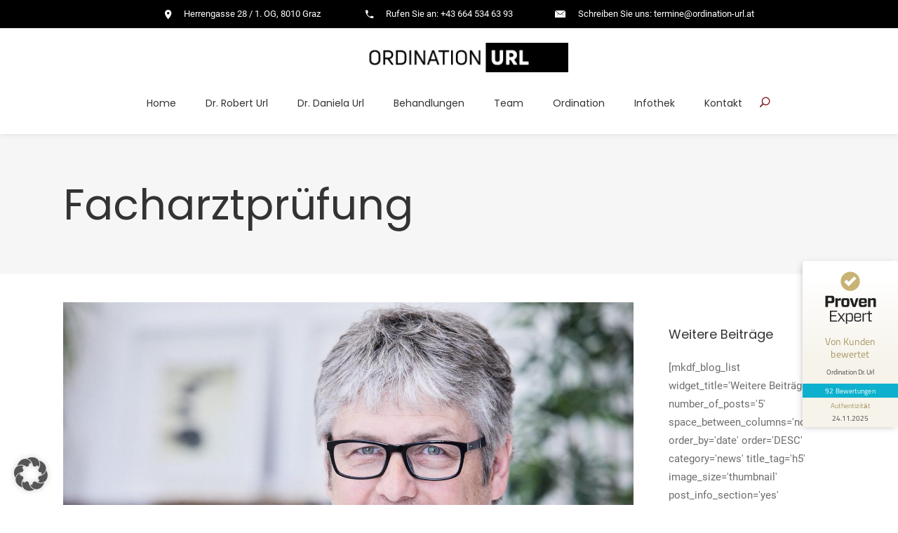

--- FILE ---
content_type: text/html; charset=UTF-8
request_url: https://ordination-url.at/facharztpruefung-fuer-orthopaedie/
body_size: 28807
content:
<!DOCTYPE html>
<html lang="de">
<head>
    
		<meta charset="UTF-8"/>
		<link rel="profile" href="http://gmpg.org/xfn/11"/>
					<link rel="pingback" href="https://ordination-url.at/xmlrpc.php">
		
					<meta name="viewport" content="width=device-width,initial-scale=1,user-scalable=yes">
		<meta name='robots' content='index, follow, max-image-preview:large, max-snippet:-1, max-video-preview:-1' />

	<!-- This site is optimized with the Yoast SEO plugin v26.8-RC7 - https://yoast.com/product/yoast-seo-wordpress/ -->
	<title>Facharztprüfung &#187; Ordination Url | Facharzt Dr. Robert Url</title>
	<meta name="description" content="Unfallchirurgie und Orthopädie werden in Zukunft in einem Fach zusammengelegt. Dr. Robert Url hat die Facharztprüfung scho nabsolviert 🔎 Mehr drüber lesen!" />
	<link rel="canonical" href="https://ordination-url.at/facharztpruefung-fuer-orthopaedie/" />
	<meta property="og:locale" content="de_DE" />
	<meta property="og:type" content="article" />
	<meta property="og:title" content="Facharztprüfung » Ordination Url | Facharzt Dr. Robert Url" />
	<meta property="og:description" content="Unfallchirurgie und Orthopädie werden in Zukunft in einem Fach zusammengelegt. Dr. Robert Url hat die Facharztprüfung scho nabsolviert 🔎 Mehr drüber lesen!" />
	<meta property="og:url" content="https://ordination-url.at/facharztpruefung-fuer-orthopaedie/" />
	<meta property="og:site_name" content="Ordination Url" />
	<meta property="article:publisher" content="https://www.facebook.com/ordination.url/" />
	<meta property="article:published_time" content="2017-09-23T06:09:16+00:00" />
	<meta property="article:modified_time" content="2020-03-25T11:34:41+00:00" />
	<meta property="og:image" content="https://ordination-url.at/wp-content/uploads/2017/09/facharztpruefung.jpg" />
	<meta property="og:image:width" content="1920" />
	<meta property="og:image:height" content="1280" />
	<meta property="og:image:type" content="image/jpeg" />
	<meta name="author" content="Daniela Url" />
	<meta name="twitter:card" content="summary_large_image" />
	<meta name="twitter:label1" content="Verfasst von" />
	<meta name="twitter:data1" content="Daniela Url" />
	<script type="application/ld+json" class="yoast-schema-graph">{"@context":"https://schema.org","@graph":[{"@type":"Article","@id":"https://ordination-url.at/facharztpruefung-fuer-orthopaedie/#article","isPartOf":{"@id":"https://ordination-url.at/facharztpruefung-fuer-orthopaedie/"},"author":{"name":"Daniela Url","@id":"https://ordination-url.at/#/schema/person/a1a9a0756b0d8cc92971c2c914975dd0"},"headline":"Facharztprüfung","datePublished":"2017-09-23T06:09:16+00:00","dateModified":"2020-03-25T11:34:41+00:00","mainEntityOfPage":{"@id":"https://ordination-url.at/facharztpruefung-fuer-orthopaedie/"},"wordCount":91,"publisher":{"@id":"https://ordination-url.at/#organization"},"image":{"@id":"https://ordination-url.at/facharztpruefung-fuer-orthopaedie/#primaryimage"},"thumbnailUrl":"https://ordination-url.at/wp-content/uploads/2017/09/facharztpruefung.jpg","keywords":["Ordination"],"articleSection":["News"],"inLanguage":"de"},{"@type":"WebPage","@id":"https://ordination-url.at/facharztpruefung-fuer-orthopaedie/","url":"https://ordination-url.at/facharztpruefung-fuer-orthopaedie/","name":"Facharztprüfung &#187; Ordination Url | Facharzt Dr. Robert Url","isPartOf":{"@id":"https://ordination-url.at/#website"},"primaryImageOfPage":{"@id":"https://ordination-url.at/facharztpruefung-fuer-orthopaedie/#primaryimage"},"image":{"@id":"https://ordination-url.at/facharztpruefung-fuer-orthopaedie/#primaryimage"},"thumbnailUrl":"https://ordination-url.at/wp-content/uploads/2017/09/facharztpruefung.jpg","datePublished":"2017-09-23T06:09:16+00:00","dateModified":"2020-03-25T11:34:41+00:00","description":"Unfallchirurgie und Orthopädie werden in Zukunft in einem Fach zusammengelegt. Dr. Robert Url hat die Facharztprüfung scho nabsolviert 🔎 Mehr drüber lesen!","breadcrumb":{"@id":"https://ordination-url.at/facharztpruefung-fuer-orthopaedie/#breadcrumb"},"inLanguage":"de","potentialAction":[{"@type":"ReadAction","target":["https://ordination-url.at/facharztpruefung-fuer-orthopaedie/"]}]},{"@type":"ImageObject","inLanguage":"de","@id":"https://ordination-url.at/facharztpruefung-fuer-orthopaedie/#primaryimage","url":"https://ordination-url.at/wp-content/uploads/2017/09/facharztpruefung.jpg","contentUrl":"https://ordination-url.at/wp-content/uploads/2017/09/facharztpruefung.jpg","width":1920,"height":1280,"caption":"Facharztprüfung"},{"@type":"BreadcrumbList","@id":"https://ordination-url.at/facharztpruefung-fuer-orthopaedie/#breadcrumb","itemListElement":[{"@type":"ListItem","position":1,"name":"Home","item":"https://ordination-url.at/"},{"@type":"ListItem","position":2,"name":"Facharztprüfung"}]},{"@type":"WebSite","@id":"https://ordination-url.at/#website","url":"https://ordination-url.at/","name":"Ordination Url","description":"Praxisgemeinschaft Dr. Url","publisher":{"@id":"https://ordination-url.at/#organization"},"potentialAction":[{"@type":"SearchAction","target":{"@type":"EntryPoint","urlTemplate":"https://ordination-url.at/?s={search_term_string}"},"query-input":{"@type":"PropertyValueSpecification","valueRequired":true,"valueName":"search_term_string"}}],"inLanguage":"de"},{"@type":"Organization","@id":"https://ordination-url.at/#organization","name":"Ordination Dr. Url","url":"https://ordination-url.at/","logo":{"@type":"ImageObject","inLanguage":"de","@id":"https://ordination-url.at/#/schema/logo/image/","url":"https://ordination-url.at/wp-content/uploads/2019/06/ordination-url-logo-quer-1sm.png","contentUrl":"https://ordination-url.at/wp-content/uploads/2019/06/ordination-url-logo-quer-1sm.png","width":680,"height":85,"caption":"Ordination Dr. Url"},"image":{"@id":"https://ordination-url.at/#/schema/logo/image/"},"sameAs":["https://www.facebook.com/ordination.url/","https://www.linkedin.com/in/robert-url-ab2b4a85/","https://www.youtube.com/channel/UCe1tB2TjcZhI8ZjWE13ye_g"]},{"@type":"Person","@id":"https://ordination-url.at/#/schema/person/a1a9a0756b0d8cc92971c2c914975dd0","name":"Daniela Url","image":{"@type":"ImageObject","inLanguage":"de","@id":"https://ordination-url.at/#/schema/person/image/","url":"https://secure.gravatar.com/avatar/631838121bd3d7446d8c36a17a9a15e178b87a20f2c3163dd9a9f8a8ddbb88a5?s=96&d=mm&r=g","contentUrl":"https://secure.gravatar.com/avatar/631838121bd3d7446d8c36a17a9a15e178b87a20f2c3163dd9a9f8a8ddbb88a5?s=96&d=mm&r=g","caption":"Daniela Url"}}]}</script>
	<!-- / Yoast SEO plugin. -->


<link rel="alternate" type="application/rss+xml" title="Ordination Url &raquo; Feed" href="https://ordination-url.at/feed/" />
<link rel="alternate" type="application/rss+xml" title="Ordination Url &raquo; Kommentar-Feed" href="https://ordination-url.at/comments/feed/" />
<link rel="alternate" type="application/rss+xml" title="Ordination Url &raquo; Facharztprüfung-Kommentar-Feed" href="https://ordination-url.at/facharztpruefung-fuer-orthopaedie/feed/" />
<link rel="alternate" title="oEmbed (JSON)" type="application/json+oembed" href="https://ordination-url.at/wp-json/oembed/1.0/embed?url=https%3A%2F%2Fordination-url.at%2Ffacharztpruefung-fuer-orthopaedie%2F" />
<link rel="alternate" title="oEmbed (XML)" type="text/xml+oembed" href="https://ordination-url.at/wp-json/oembed/1.0/embed?url=https%3A%2F%2Fordination-url.at%2Ffacharztpruefung-fuer-orthopaedie%2F&#038;format=xml" />
<style id='wp-img-auto-sizes-contain-inline-css' type='text/css'>
img:is([sizes=auto i],[sizes^="auto," i]){contain-intrinsic-size:3000px 1500px}
/*# sourceURL=wp-img-auto-sizes-contain-inline-css */
</style>
<style id='wp-emoji-styles-inline-css' type='text/css'>

	img.wp-smiley, img.emoji {
		display: inline !important;
		border: none !important;
		box-shadow: none !important;
		height: 1em !important;
		width: 1em !important;
		margin: 0 0.07em !important;
		vertical-align: -0.1em !important;
		background: none !important;
		padding: 0 !important;
	}
/*# sourceURL=wp-emoji-styles-inline-css */
</style>
<style id='wp-block-library-inline-css' type='text/css'>
:root{--wp-block-synced-color:#7a00df;--wp-block-synced-color--rgb:122,0,223;--wp-bound-block-color:var(--wp-block-synced-color);--wp-editor-canvas-background:#ddd;--wp-admin-theme-color:#007cba;--wp-admin-theme-color--rgb:0,124,186;--wp-admin-theme-color-darker-10:#006ba1;--wp-admin-theme-color-darker-10--rgb:0,107,160.5;--wp-admin-theme-color-darker-20:#005a87;--wp-admin-theme-color-darker-20--rgb:0,90,135;--wp-admin-border-width-focus:2px}@media (min-resolution:192dpi){:root{--wp-admin-border-width-focus:1.5px}}.wp-element-button{cursor:pointer}:root .has-very-light-gray-background-color{background-color:#eee}:root .has-very-dark-gray-background-color{background-color:#313131}:root .has-very-light-gray-color{color:#eee}:root .has-very-dark-gray-color{color:#313131}:root .has-vivid-green-cyan-to-vivid-cyan-blue-gradient-background{background:linear-gradient(135deg,#00d084,#0693e3)}:root .has-purple-crush-gradient-background{background:linear-gradient(135deg,#34e2e4,#4721fb 50%,#ab1dfe)}:root .has-hazy-dawn-gradient-background{background:linear-gradient(135deg,#faaca8,#dad0ec)}:root .has-subdued-olive-gradient-background{background:linear-gradient(135deg,#fafae1,#67a671)}:root .has-atomic-cream-gradient-background{background:linear-gradient(135deg,#fdd79a,#004a59)}:root .has-nightshade-gradient-background{background:linear-gradient(135deg,#330968,#31cdcf)}:root .has-midnight-gradient-background{background:linear-gradient(135deg,#020381,#2874fc)}:root{--wp--preset--font-size--normal:16px;--wp--preset--font-size--huge:42px}.has-regular-font-size{font-size:1em}.has-larger-font-size{font-size:2.625em}.has-normal-font-size{font-size:var(--wp--preset--font-size--normal)}.has-huge-font-size{font-size:var(--wp--preset--font-size--huge)}.has-text-align-center{text-align:center}.has-text-align-left{text-align:left}.has-text-align-right{text-align:right}.has-fit-text{white-space:nowrap!important}#end-resizable-editor-section{display:none}.aligncenter{clear:both}.items-justified-left{justify-content:flex-start}.items-justified-center{justify-content:center}.items-justified-right{justify-content:flex-end}.items-justified-space-between{justify-content:space-between}.screen-reader-text{border:0;clip-path:inset(50%);height:1px;margin:-1px;overflow:hidden;padding:0;position:absolute;width:1px;word-wrap:normal!important}.screen-reader-text:focus{background-color:#ddd;clip-path:none;color:#444;display:block;font-size:1em;height:auto;left:5px;line-height:normal;padding:15px 23px 14px;text-decoration:none;top:5px;width:auto;z-index:100000}html :where(.has-border-color){border-style:solid}html :where([style*=border-top-color]){border-top-style:solid}html :where([style*=border-right-color]){border-right-style:solid}html :where([style*=border-bottom-color]){border-bottom-style:solid}html :where([style*=border-left-color]){border-left-style:solid}html :where([style*=border-width]){border-style:solid}html :where([style*=border-top-width]){border-top-style:solid}html :where([style*=border-right-width]){border-right-style:solid}html :where([style*=border-bottom-width]){border-bottom-style:solid}html :where([style*=border-left-width]){border-left-style:solid}html :where(img[class*=wp-image-]){height:auto;max-width:100%}:where(figure){margin:0 0 1em}html :where(.is-position-sticky){--wp-admin--admin-bar--position-offset:var(--wp-admin--admin-bar--height,0px)}@media screen and (max-width:600px){html :where(.is-position-sticky){--wp-admin--admin-bar--position-offset:0px}}

/*# sourceURL=wp-block-library-inline-css */
</style><style id='global-styles-inline-css' type='text/css'>
:root{--wp--preset--aspect-ratio--square: 1;--wp--preset--aspect-ratio--4-3: 4/3;--wp--preset--aspect-ratio--3-4: 3/4;--wp--preset--aspect-ratio--3-2: 3/2;--wp--preset--aspect-ratio--2-3: 2/3;--wp--preset--aspect-ratio--16-9: 16/9;--wp--preset--aspect-ratio--9-16: 9/16;--wp--preset--color--black: #000000;--wp--preset--color--cyan-bluish-gray: #abb8c3;--wp--preset--color--white: #ffffff;--wp--preset--color--pale-pink: #f78da7;--wp--preset--color--vivid-red: #cf2e2e;--wp--preset--color--luminous-vivid-orange: #ff6900;--wp--preset--color--luminous-vivid-amber: #fcb900;--wp--preset--color--light-green-cyan: #7bdcb5;--wp--preset--color--vivid-green-cyan: #00d084;--wp--preset--color--pale-cyan-blue: #8ed1fc;--wp--preset--color--vivid-cyan-blue: #0693e3;--wp--preset--color--vivid-purple: #9b51e0;--wp--preset--gradient--vivid-cyan-blue-to-vivid-purple: linear-gradient(135deg,rgb(6,147,227) 0%,rgb(155,81,224) 100%);--wp--preset--gradient--light-green-cyan-to-vivid-green-cyan: linear-gradient(135deg,rgb(122,220,180) 0%,rgb(0,208,130) 100%);--wp--preset--gradient--luminous-vivid-amber-to-luminous-vivid-orange: linear-gradient(135deg,rgb(252,185,0) 0%,rgb(255,105,0) 100%);--wp--preset--gradient--luminous-vivid-orange-to-vivid-red: linear-gradient(135deg,rgb(255,105,0) 0%,rgb(207,46,46) 100%);--wp--preset--gradient--very-light-gray-to-cyan-bluish-gray: linear-gradient(135deg,rgb(238,238,238) 0%,rgb(169,184,195) 100%);--wp--preset--gradient--cool-to-warm-spectrum: linear-gradient(135deg,rgb(74,234,220) 0%,rgb(151,120,209) 20%,rgb(207,42,186) 40%,rgb(238,44,130) 60%,rgb(251,105,98) 80%,rgb(254,248,76) 100%);--wp--preset--gradient--blush-light-purple: linear-gradient(135deg,rgb(255,206,236) 0%,rgb(152,150,240) 100%);--wp--preset--gradient--blush-bordeaux: linear-gradient(135deg,rgb(254,205,165) 0%,rgb(254,45,45) 50%,rgb(107,0,62) 100%);--wp--preset--gradient--luminous-dusk: linear-gradient(135deg,rgb(255,203,112) 0%,rgb(199,81,192) 50%,rgb(65,88,208) 100%);--wp--preset--gradient--pale-ocean: linear-gradient(135deg,rgb(255,245,203) 0%,rgb(182,227,212) 50%,rgb(51,167,181) 100%);--wp--preset--gradient--electric-grass: linear-gradient(135deg,rgb(202,248,128) 0%,rgb(113,206,126) 100%);--wp--preset--gradient--midnight: linear-gradient(135deg,rgb(2,3,129) 0%,rgb(40,116,252) 100%);--wp--preset--font-size--small: 13px;--wp--preset--font-size--medium: 20px;--wp--preset--font-size--large: 36px;--wp--preset--font-size--x-large: 42px;--wp--preset--spacing--20: 0.44rem;--wp--preset--spacing--30: 0.67rem;--wp--preset--spacing--40: 1rem;--wp--preset--spacing--50: 1.5rem;--wp--preset--spacing--60: 2.25rem;--wp--preset--spacing--70: 3.38rem;--wp--preset--spacing--80: 5.06rem;--wp--preset--shadow--natural: 6px 6px 9px rgba(0, 0, 0, 0.2);--wp--preset--shadow--deep: 12px 12px 50px rgba(0, 0, 0, 0.4);--wp--preset--shadow--sharp: 6px 6px 0px rgba(0, 0, 0, 0.2);--wp--preset--shadow--outlined: 6px 6px 0px -3px rgb(255, 255, 255), 6px 6px rgb(0, 0, 0);--wp--preset--shadow--crisp: 6px 6px 0px rgb(0, 0, 0);}:where(.is-layout-flex){gap: 0.5em;}:where(.is-layout-grid){gap: 0.5em;}body .is-layout-flex{display: flex;}.is-layout-flex{flex-wrap: wrap;align-items: center;}.is-layout-flex > :is(*, div){margin: 0;}body .is-layout-grid{display: grid;}.is-layout-grid > :is(*, div){margin: 0;}:where(.wp-block-columns.is-layout-flex){gap: 2em;}:where(.wp-block-columns.is-layout-grid){gap: 2em;}:where(.wp-block-post-template.is-layout-flex){gap: 1.25em;}:where(.wp-block-post-template.is-layout-grid){gap: 1.25em;}.has-black-color{color: var(--wp--preset--color--black) !important;}.has-cyan-bluish-gray-color{color: var(--wp--preset--color--cyan-bluish-gray) !important;}.has-white-color{color: var(--wp--preset--color--white) !important;}.has-pale-pink-color{color: var(--wp--preset--color--pale-pink) !important;}.has-vivid-red-color{color: var(--wp--preset--color--vivid-red) !important;}.has-luminous-vivid-orange-color{color: var(--wp--preset--color--luminous-vivid-orange) !important;}.has-luminous-vivid-amber-color{color: var(--wp--preset--color--luminous-vivid-amber) !important;}.has-light-green-cyan-color{color: var(--wp--preset--color--light-green-cyan) !important;}.has-vivid-green-cyan-color{color: var(--wp--preset--color--vivid-green-cyan) !important;}.has-pale-cyan-blue-color{color: var(--wp--preset--color--pale-cyan-blue) !important;}.has-vivid-cyan-blue-color{color: var(--wp--preset--color--vivid-cyan-blue) !important;}.has-vivid-purple-color{color: var(--wp--preset--color--vivid-purple) !important;}.has-black-background-color{background-color: var(--wp--preset--color--black) !important;}.has-cyan-bluish-gray-background-color{background-color: var(--wp--preset--color--cyan-bluish-gray) !important;}.has-white-background-color{background-color: var(--wp--preset--color--white) !important;}.has-pale-pink-background-color{background-color: var(--wp--preset--color--pale-pink) !important;}.has-vivid-red-background-color{background-color: var(--wp--preset--color--vivid-red) !important;}.has-luminous-vivid-orange-background-color{background-color: var(--wp--preset--color--luminous-vivid-orange) !important;}.has-luminous-vivid-amber-background-color{background-color: var(--wp--preset--color--luminous-vivid-amber) !important;}.has-light-green-cyan-background-color{background-color: var(--wp--preset--color--light-green-cyan) !important;}.has-vivid-green-cyan-background-color{background-color: var(--wp--preset--color--vivid-green-cyan) !important;}.has-pale-cyan-blue-background-color{background-color: var(--wp--preset--color--pale-cyan-blue) !important;}.has-vivid-cyan-blue-background-color{background-color: var(--wp--preset--color--vivid-cyan-blue) !important;}.has-vivid-purple-background-color{background-color: var(--wp--preset--color--vivid-purple) !important;}.has-black-border-color{border-color: var(--wp--preset--color--black) !important;}.has-cyan-bluish-gray-border-color{border-color: var(--wp--preset--color--cyan-bluish-gray) !important;}.has-white-border-color{border-color: var(--wp--preset--color--white) !important;}.has-pale-pink-border-color{border-color: var(--wp--preset--color--pale-pink) !important;}.has-vivid-red-border-color{border-color: var(--wp--preset--color--vivid-red) !important;}.has-luminous-vivid-orange-border-color{border-color: var(--wp--preset--color--luminous-vivid-orange) !important;}.has-luminous-vivid-amber-border-color{border-color: var(--wp--preset--color--luminous-vivid-amber) !important;}.has-light-green-cyan-border-color{border-color: var(--wp--preset--color--light-green-cyan) !important;}.has-vivid-green-cyan-border-color{border-color: var(--wp--preset--color--vivid-green-cyan) !important;}.has-pale-cyan-blue-border-color{border-color: var(--wp--preset--color--pale-cyan-blue) !important;}.has-vivid-cyan-blue-border-color{border-color: var(--wp--preset--color--vivid-cyan-blue) !important;}.has-vivid-purple-border-color{border-color: var(--wp--preset--color--vivid-purple) !important;}.has-vivid-cyan-blue-to-vivid-purple-gradient-background{background: var(--wp--preset--gradient--vivid-cyan-blue-to-vivid-purple) !important;}.has-light-green-cyan-to-vivid-green-cyan-gradient-background{background: var(--wp--preset--gradient--light-green-cyan-to-vivid-green-cyan) !important;}.has-luminous-vivid-amber-to-luminous-vivid-orange-gradient-background{background: var(--wp--preset--gradient--luminous-vivid-amber-to-luminous-vivid-orange) !important;}.has-luminous-vivid-orange-to-vivid-red-gradient-background{background: var(--wp--preset--gradient--luminous-vivid-orange-to-vivid-red) !important;}.has-very-light-gray-to-cyan-bluish-gray-gradient-background{background: var(--wp--preset--gradient--very-light-gray-to-cyan-bluish-gray) !important;}.has-cool-to-warm-spectrum-gradient-background{background: var(--wp--preset--gradient--cool-to-warm-spectrum) !important;}.has-blush-light-purple-gradient-background{background: var(--wp--preset--gradient--blush-light-purple) !important;}.has-blush-bordeaux-gradient-background{background: var(--wp--preset--gradient--blush-bordeaux) !important;}.has-luminous-dusk-gradient-background{background: var(--wp--preset--gradient--luminous-dusk) !important;}.has-pale-ocean-gradient-background{background: var(--wp--preset--gradient--pale-ocean) !important;}.has-electric-grass-gradient-background{background: var(--wp--preset--gradient--electric-grass) !important;}.has-midnight-gradient-background{background: var(--wp--preset--gradient--midnight) !important;}.has-small-font-size{font-size: var(--wp--preset--font-size--small) !important;}.has-medium-font-size{font-size: var(--wp--preset--font-size--medium) !important;}.has-large-font-size{font-size: var(--wp--preset--font-size--large) !important;}.has-x-large-font-size{font-size: var(--wp--preset--font-size--x-large) !important;}
/*# sourceURL=global-styles-inline-css */
</style>

<style id='classic-theme-styles-inline-css' type='text/css'>
/*! This file is auto-generated */
.wp-block-button__link{color:#fff;background-color:#32373c;border-radius:9999px;box-shadow:none;text-decoration:none;padding:calc(.667em + 2px) calc(1.333em + 2px);font-size:1.125em}.wp-block-file__button{background:#32373c;color:#fff;text-decoration:none}
/*# sourceURL=/wp-includes/css/classic-themes.min.css */
</style>
<link rel='stylesheet' id='wp-components-css' href='https://ordination-url.at/wp-includes/css/dist/components/style.min.css?ver=6.9' type='text/css' media='all' />
<link rel='stylesheet' id='wp-preferences-css' href='https://ordination-url.at/wp-includes/css/dist/preferences/style.min.css?ver=6.9' type='text/css' media='all' />
<link rel='stylesheet' id='wp-block-editor-css' href='https://ordination-url.at/wp-includes/css/dist/block-editor/style.min.css?ver=6.9' type='text/css' media='all' />
<link data-minify="1" rel='stylesheet' id='popup-maker-block-library-style-css' href='https://ordination-url.at/wp-content/cache/min/1/wp-content/plugins/popup-maker/dist/packages/block-library-style.css?ver=1768820112' type='text/css' media='all' />
<link rel='stylesheet' id='mediclinic-mikado-default-style-css' href='https://ordination-url.at/wp-content/themes/mediclinic/style.css?ver=6.9' type='text/css' media='all' />
<link rel='stylesheet' id='mediclinic-mikado-child-style-css' href='https://ordination-url.at/wp-content/themes/mediclinic-child/style.css?ver=6.9' type='text/css' media='all' />
<link data-minify="1" rel='stylesheet' id='epsimec-css' href='https://ordination-url.at/wp-content/cache/min/1/wp-content/themes/mediclinic-child/assets/css/app.css?ver=1768820112' type='text/css' media='all' />
<link rel='stylesheet' id='mediclinic-mikado-modules-css' href='https://ordination-url.at/wp-content/themes/mediclinic/assets/css/modules.min.css?ver=6.9' type='text/css' media='all' />
<style id='mediclinic-mikado-modules-inline-css' type='text/css'>
/* generated in /var/www/vhosts/ordination-url.at/httpdocs/wp-content/themes/mediclinic/framework/admin/options/general/map.php mediclinic_mikado_page_general_style function */
.postid-11285.mkdf-boxed .mkdf-wrapper { background-attachment: fixed;}


/** Landing page main menu hide**/
.page-id-7262 .mkdf-main-menu {
display: none;
}

@media only screen and (min-width: 1280px) {
.page-id-7262 .mkdf-page-header .mkdf-vertical-align-containers {
padding: 0 84px;
}}
@media only screen and (min-width: 1450px){
.page-id-7262 .mkdf-page-header .mkdf-vertical-align-containers {
padding: 0 125px;
}}
/**
 * Firefox specific rule for fixing Poppins rendering in firefox
 */
@-moz-document url-prefix() {
    blockquote,
    footer .widget.widget_tag_cloud a,
    .mkdf-side-menu .widget.widget_tag_cloud a,
    .wpb_widgetised_column .widget.widget_tag_cloud a,
    aside.mkdf-sidebar .widget.widget_tag_cloud a,
    .mkdf-main-menu>ul>li>a {
        font-weight: lighter !important;
    }
}

.mkdf-fixed-wrapper.fixed {
background: #fff;
}

/*# sourceURL=mediclinic-mikado-modules-inline-css */
</style>
<link data-minify="1" rel='stylesheet' id='mkdf-font_awesome-css' href='https://ordination-url.at/wp-content/cache/min/1/wp-content/themes/mediclinic/assets/css/font-awesome/css/font-awesome.min.css?ver=1768820112' type='text/css' media='all' />
<link data-minify="1" rel='stylesheet' id='mkdf-font_elegant-css' href='https://ordination-url.at/wp-content/cache/min/1/wp-content/themes/mediclinic/assets/css/elegant-icons/style.min.css?ver=1768820112' type='text/css' media='all' />
<link data-minify="1" rel='stylesheet' id='mkdf-ion_icons-css' href='https://ordination-url.at/wp-content/cache/min/1/wp-content/themes/mediclinic/assets/css/ion-icons/css/ionicons.min.css?ver=1768820112' type='text/css' media='all' />
<link data-minify="1" rel='stylesheet' id='mkdf-linea_icons-css' href='https://ordination-url.at/wp-content/cache/min/1/wp-content/themes/mediclinic/assets/css/linea-icons/style.css?ver=1768820112' type='text/css' media='all' />
<link data-minify="1" rel='stylesheet' id='mkdf-simple_line_icons-css' href='https://ordination-url.at/wp-content/cache/min/1/wp-content/themes/mediclinic/assets/css/simple-line-icons/simple-line-icons.css?ver=1768820112' type='text/css' media='all' />
<link rel='stylesheet' id='mediaelement-css' href='https://ordination-url.at/wp-includes/js/mediaelement/mediaelementplayer-legacy.min.css?ver=4.2.17' type='text/css' media='all' />
<link rel='stylesheet' id='wp-mediaelement-css' href='https://ordination-url.at/wp-includes/js/mediaelement/wp-mediaelement.min.css?ver=6.9' type='text/css' media='all' />
<link data-minify="1" rel='stylesheet' id='mediclinic-mikado-style-dynamic-css' href='https://ordination-url.at/wp-content/cache/min/1/wp-content/themes/mediclinic/assets/css/style_dynamic.css?ver=1768820112' type='text/css' media='all' />
<link rel='stylesheet' id='mediclinic-mikado-modules-responsive-css' href='https://ordination-url.at/wp-content/themes/mediclinic/assets/css/modules-responsive.min.css?ver=6.9' type='text/css' media='all' />
<link data-minify="1" rel='stylesheet' id='mediclinic-mikado-style-dynamic-responsive-css' href='https://ordination-url.at/wp-content/cache/min/1/wp-content/themes/mediclinic/assets/css/style_dynamic_responsive.css?ver=1768820112' type='text/css' media='all' />
<link rel='stylesheet' id='select2-css' href='https://ordination-url.at/wp-content/themes/mediclinic/framework/admin/assets/css/select2.min.css?ver=6.9' type='text/css' media='all' />
<link rel='stylesheet' id='mkdf-core-dashboard-style-css' href='https://ordination-url.at/wp-content/plugins/mkdf-core/core-dashboard/assets/css/core-dashboard.min.css?ver=6.9' type='text/css' media='all' />
<link data-minify="1" rel='stylesheet' id='borlabs-cookie-custom-css' href='https://ordination-url.at/wp-content/cache/min/1/wp-content/cache/borlabs-cookie/1/borlabs-cookie-1-de.css?ver=1768820112' type='text/css' media='all' />
<script type="text/javascript" src="https://ordination-url.at/wp-includes/js/jquery/jquery.min.js?ver=3.7.1" id="jquery-core-js"></script>
<script type="text/javascript" src="https://ordination-url.at/wp-includes/js/jquery/jquery-migrate.min.js?ver=3.4.1" id="jquery-migrate-js"></script>
<script type="text/javascript" src="//ordination-url.at/wp-content/plugins/revslider/sr6/assets/js/rbtools.min.js?ver=6.7.38" async id="tp-tools-js"></script>
<script type="text/javascript" src="//ordination-url.at/wp-content/plugins/revslider/sr6/assets/js/rs6.min.js?ver=6.7.38" async id="revmin-js"></script>
<script data-no-optimize="1" data-no-minify="1" data-cfasync="false" data='nowprocket' type="text/javascript" src="https://ordination-url.at/wp-content/cache/borlabs-cookie/1/borlabs-cookie-config-de.json.js?ver=3.3.23-70" id="borlabs-cookie-config-js"></script>
<script data-no-optimize="1" data-no-minify="1" data-cfasync="false" data='nowprocket' type="text/javascript" src="https://ordination-url.at/wp-content/plugins/borlabs-cookie/assets/javascript/borlabs-cookie-prioritize.min.js?ver=3.3.23" id="borlabs-cookie-prioritize-js"></script>
<link rel="https://api.w.org/" href="https://ordination-url.at/wp-json/" /><link rel="alternate" title="JSON" type="application/json" href="https://ordination-url.at/wp-json/wp/v2/posts/11285" /><link rel="EditURI" type="application/rsd+xml" title="RSD" href="https://ordination-url.at/xmlrpc.php?rsd" />
<meta name="generator" content="WordPress 6.9" />
<link rel='shortlink' href='https://ordination-url.at/?p=11285' />

			<meta property="og:url" content="https://ordination-url.at/facharztpruefung-fuer-orthopaedie/"/>
			<meta property="og:type" content="article"/>
			<meta property="og:title" content="Facharztprüfung"/>
			<meta property="og:description" content="Praxisgemeinschaft Dr. Url"/>
			<meta property="og:image" content="https://ordination-url.at/wp-content/uploads/2017/09/facharztpruefung.jpg"/>

			<script data='nowprocket' data-borlabs-cookie-script-blocker-ignore>
if('1' === '1' || '1' === '1') {
	window.dataLayer = window.dataLayer || [];
    function gtag(){dataLayer.push(arguments);}
    gtag('consent', 'default', {
		'ad_storage': 'denied',
		'ad_user_data': 'denied',
		'ad_personalization': 'denied',
		'analytics_storage': 'denied',
		'functionality_storage': 'denied',
		'personalization_storage': 'denied',
		'security_storage': 'denied',
		'wait_for_update': 500,
    });
}
if('1' === '1') {
    gtag("js", new Date());

    gtag("config", "AW-11113461652");

    (function (w, d, s, i) {
    var f = d.getElementsByTagName(s)[0],
        j = d.createElement(s);
    j.async = true;
    j.src =
        "https://www.googletagmanager.com/gtag/js?id=" + i;
    f.parentNode.insertBefore(j, f);
    })(window, document, "script", "AW-11113461652");
}
</script><script data='nowprocket' data-borlabs-cookie-script-blocker-ignore>
window.dataLayer = window.dataLayer || [];
if (typeof gtag !== 'function') { function gtag(){dataLayer.push(arguments);} }
if('1' === '1' || '1' === '1') {
	gtag('consent', 'default', {
		'ad_storage': 'denied',
		'ad_user_data': 'denied',
		'ad_personalization': 'denied',
		'analytics_storage': 'denied',
		'functionality_storage': 'denied',
		'personalization_storage': 'denied',
		'security_storage': 'denied',
		'wait_for_update': 500,
    });
}
if('1' === '1') {
    gtag("js", new Date());
    gtag("config", "G-LJ04Q77L2G", { "anonymize_ip": true });

    (function (w, d, s, i) {
    var f = d.getElementsByTagName(s)[0],
        j = d.createElement(s);
    j.async = true;
    j.src =
        "https://www.googletagmanager.com/gtag/js?id=" + i;
    f.parentNode.insertBefore(j, f);
    })(window, document, "script", "G-LJ04Q77L2G");
}
</script><meta name="generator" content="Powered by WPBakery Page Builder - drag and drop page builder for WordPress."/>
<link rel="amphtml" href="https://ordination-url.at/facharztpruefung-fuer-orthopaedie/amp/"><meta name="generator" content="Powered by Slider Revolution 6.7.38 - responsive, Mobile-Friendly Slider Plugin for WordPress with comfortable drag and drop interface." />
<link rel="icon" href="https://ordination-url.at/wp-content/uploads/2019/11/cropped-url-icon-logo3-32x32.jpg" sizes="32x32" />
<link rel="icon" href="https://ordination-url.at/wp-content/uploads/2019/11/cropped-url-icon-logo3-192x192.jpg" sizes="192x192" />
<link rel="apple-touch-icon" href="https://ordination-url.at/wp-content/uploads/2019/11/cropped-url-icon-logo3-180x180.jpg" />
<meta name="msapplication-TileImage" content="https://ordination-url.at/wp-content/uploads/2019/11/cropped-url-icon-logo3-270x270.jpg" />
<script>function setREVStartSize(e){
			//window.requestAnimationFrame(function() {
				window.RSIW = window.RSIW===undefined ? window.innerWidth : window.RSIW;
				window.RSIH = window.RSIH===undefined ? window.innerHeight : window.RSIH;
				try {
					var pw = document.getElementById(e.c).parentNode.offsetWidth,
						newh;
					pw = pw===0 || isNaN(pw) || (e.l=="fullwidth" || e.layout=="fullwidth") ? window.RSIW : pw;
					e.tabw = e.tabw===undefined ? 0 : parseInt(e.tabw);
					e.thumbw = e.thumbw===undefined ? 0 : parseInt(e.thumbw);
					e.tabh = e.tabh===undefined ? 0 : parseInt(e.tabh);
					e.thumbh = e.thumbh===undefined ? 0 : parseInt(e.thumbh);
					e.tabhide = e.tabhide===undefined ? 0 : parseInt(e.tabhide);
					e.thumbhide = e.thumbhide===undefined ? 0 : parseInt(e.thumbhide);
					e.mh = e.mh===undefined || e.mh=="" || e.mh==="auto" ? 0 : parseInt(e.mh,0);
					if(e.layout==="fullscreen" || e.l==="fullscreen")
						newh = Math.max(e.mh,window.RSIH);
					else{
						e.gw = Array.isArray(e.gw) ? e.gw : [e.gw];
						for (var i in e.rl) if (e.gw[i]===undefined || e.gw[i]===0) e.gw[i] = e.gw[i-1];
						e.gh = e.el===undefined || e.el==="" || (Array.isArray(e.el) && e.el.length==0)? e.gh : e.el;
						e.gh = Array.isArray(e.gh) ? e.gh : [e.gh];
						for (var i in e.rl) if (e.gh[i]===undefined || e.gh[i]===0) e.gh[i] = e.gh[i-1];
											
						var nl = new Array(e.rl.length),
							ix = 0,
							sl;
						e.tabw = e.tabhide>=pw ? 0 : e.tabw;
						e.thumbw = e.thumbhide>=pw ? 0 : e.thumbw;
						e.tabh = e.tabhide>=pw ? 0 : e.tabh;
						e.thumbh = e.thumbhide>=pw ? 0 : e.thumbh;
						for (var i in e.rl) nl[i] = e.rl[i]<window.RSIW ? 0 : e.rl[i];
						sl = nl[0];
						for (var i in nl) if (sl>nl[i] && nl[i]>0) { sl = nl[i]; ix=i;}
						var m = pw>(e.gw[ix]+e.tabw+e.thumbw) ? 1 : (pw-(e.tabw+e.thumbw)) / (e.gw[ix]);
						newh =  (e.gh[ix] * m) + (e.tabh + e.thumbh);
					}
					var el = document.getElementById(e.c);
					if (el!==null && el) el.style.height = newh+"px";
					el = document.getElementById(e.c+"_wrapper");
					if (el!==null && el) {
						el.style.height = newh+"px";
						el.style.display = "block";
					}
				} catch(e){
					console.log("Failure at Presize of Slider:" + e)
				}
			//});
		  };</script>
		<style type="text/css" id="wp-custom-css">
			/* Nur auf einer Seite anwenden (page-id-XXX ersetzen) */
.page-id-XXX .vc_masonry_grid .vc_gitem-post-data-source-post_excerpt p:not(:first-child){
  display:none;
}		</style>
		<noscript><style> .wpb_animate_when_almost_visible { opacity: 1; }</style></noscript>
    <!-- Global site tag (gtag.js) - Google Analytics
    <script async src="https://www.googletagmanager.com/gtag/js?id=UA-102966726-1"></script>
    <script>

        var gaProperty = 'UA-102966726-1';

        // Disable tracking if the opt-out cookie exists.
        var disableStr = 'ga-disable-' + gaProperty;
        if (document.cookie.indexOf(disableStr + '=true') > -1) {
            window[disableStr] = true;
        }

        // Opt-out function
        function gaOptout() {
            document.cookie = disableStr + '=true; expires=Thu, 31 Dec 2099 23:59:59 UTC; path=/';
            window[disableStr] = true;
            alert('Google Analytics ist deaktiviert!');
        }

        window.onload = function(){
            var otOutBtn = document.getElementById("gaOptout");
            if(otOutBtn !== null ) {
                otOutBtn.onclick = function() {
                    gaOptout();
                }
            }
        }


        window.dataLayer = window.dataLayer || [];
        function gtag(){dataLayer.push(arguments);}
        gtag('js', new Date());

        gtag('config', gaProperty, { 'anonymize_ip': true });
    </script> -->
    

<link rel='stylesheet' id='glg-photobox-style-css' href='https://ordination-url.at/wp-content/plugins/gallery-lightbox-slider/css/photobox/photobox.min.css?ver=1.0.0.41' type='text/css' media='' />
<link data-minify="1" rel='stylesheet' id='rs-plugin-settings-css' href='https://ordination-url.at/wp-content/cache/min/1/wp-content/plugins/revslider/sr6/assets/css/rs6.css?ver=1768820112' type='text/css' media='all' />
<style id='rs-plugin-settings-inline-css' type='text/css'>
#rs-demo-id {}
/*# sourceURL=rs-plugin-settings-inline-css */
</style>
<meta name="generator" content="WP Rocket 3.20.3" data-wpr-features="wpr_minify_js wpr_minify_css wpr_desktop" /></head>
<body class="wp-singular post-template-default single single-post postid-11285 single-format-standard wp-theme-mediclinic wp-child-theme-mediclinic-child mkdf-core-1.2.1 category-news mediclinic child-child-ver-1.0.1 mediclinic-ver-2.2.1 mkdf-smooth-scroll mkdf-grid-1200 mkdf-fixed-on-scroll mkdf-dropdown-animate-height mkdf-header-standard mkdf-menu-area-in-grid-shadow-disable mkdf-menu-area-border-disable mkdf-menu-area-in-grid-border-disable mkdf-logo-area-border-disable mkdf-logo-area-in-grid-border-disable mkdf-header-vertical-shadow-disable mkdf-header-vertical-border-disable mkdf-side-menu-slide-from-right mkdf-default-mobile-header mkdf-sticky-up-mobile-header mkdf-top-bar-in-grid-padding mkdf-search-covers-header wpb-js-composer js-comp-ver-6.13.0 vc_responsive" itemscope itemtype="http://schema.org/WebPage">
    <section data-rocket-location-hash="a4a3a08a00578b47438cd21871928ab6" class="mkdf-side-menu">
	<div data-rocket-location-hash="4c4f1de491168ac0ea50d7ae69e3e3f6" class="mkdf-close-side-menu-holder">
		<a class="mkdf-close-side-menu" href="#" target="_self">
			<span class=" icon_close"></span>
		</a>
	</div>
	<div data-rocket-location-hash="2de9e6e9c7d394d820e797ba0ec7b409" class="widget mkdf-separator-widget"><div data-rocket-location-hash="ab8169ea0221da9947a566bbb01967ce" class="mkdf-separator-holder clearfix  mkdf-separator-center mkdf-separator-normal">
	<div class="mkdf-separator" style="border-style: solid;margin-top: 0;margin-bottom: 24px"></div>
</div>
</div><div data-rocket-location-hash="255331eb227e1d5211ef3636088d2c0a" id="text-11" class="widget mkdf-sidearea widget_text">			<div data-rocket-location-hash="19db1d38f646dafc8c24ed0c9eb2e7db" class="textwidget"><div style="margin-bottom:14px;">
Feugiat nulla facilisis at vero eros et curt accumsan et iusto odio dignissim qui blandit praesent luptatum zzril.

</div></div>
		</div><div data-rocket-location-hash="c5dce73520316af6f7f993ce68db06be" class="widget mkdf-icon-info-widget"><div data-rocket-location-hash="252a8e7f5889e788054d0cd044d64141" class="mkdf-info-icon clearfix mkdf-icon-info-icon-medium">
	<div class="mkdf-icon-info-icon">
					<a itemprop="url" href="#" target="_self">
									    <span class="mkdf-icon-shortcode mkdf-normal"  >
                    <i class="mkdf-icon-ion-icon ion-ios-time mkdf-icon-element" style="font-size:23px" ></i>            </span>
								</a>
			</div>
	<div class="mkdf-info-icon-content">
											<a itemprop="url" href="#" target="_self">
								<span class="mkdf-info-icon-title-text" >Mon - Fri: 9:00AM - 10:00PM</span>
									</a>
											<span class="mkdf-info-icon-subtitle-text" >Sat - Sun: Closed</span>
			</div>
</div></div><div data-rocket-location-hash="1e0363b4e7391e3d81ab08d3ef9142c5" class="widget mkdf-icon-info-widget"><div data-rocket-location-hash="862f046c0c74f3f42fda6259a7606887" class="mkdf-info-icon clearfix mkdf-icon-info-icon-medium">
	<div class="mkdf-icon-info-icon">
					<a itemprop="url" href="#" target="_self">
									    <span class="mkdf-icon-shortcode mkdf-normal"  >
                    <i class="mkdf-icon-ion-icon ion-ios-telephone mkdf-icon-element" style="font-size:23px" ></i>            </span>
								</a>
			</div>
	<div class="mkdf-info-icon-content">
											<a itemprop="url" href="#" target="_self">
								<span class="mkdf-info-icon-title-text" >+ (123) 1800-567-8990</span>
									</a>
											<span class="mkdf-info-icon-subtitle-text" >+ (123) 1800-453-1546</span>
			</div>
</div></div><div data-rocket-location-hash="f43652c417795761c6f416d449c9df3c" class="widget mkdf-icon-info-widget"><div data-rocket-location-hash="6bfb7a19eb027b6e59bd117c81f9abb4" class="mkdf-info-icon clearfix mkdf-icon-info-icon-medium">
	<div class="mkdf-icon-info-icon">
					<a itemprop="url" href="#" target="_self">
									    <span class="mkdf-icon-shortcode mkdf-normal"  >
                    <i class="mkdf-icon-ion-icon ion-ios-email mkdf-icon-element" style="font-size:23px" ></i>            </span>
								</a>
			</div>
	<div class="mkdf-info-icon-content">
											<a itemprop="url" href="#" target="_self">
								<span class="mkdf-info-icon-title-text" >ouroffice@example.com</span>
									</a>
											<span class="mkdf-info-icon-subtitle-text" >info@example.com</span>
			</div>
</div></div><div data-rocket-location-hash="dd7ed6c70acc81975a6c0e215fc3d274" class="widget mkdf-separator-widget"><div data-rocket-location-hash="30831a31548a8cce0b79b5964d7ea5c2" class="mkdf-separator-holder clearfix  mkdf-separator-center mkdf-separator-full-width">
	<div class="mkdf-separator" style="border-color: #dadada;border-style: solid;border-bottom-width: 1px;margin-top: 18px;margin-bottom: 3px"></div>
</div>
</div><div data-rocket-location-hash="0edad6f124b8bf236cbae1ac4b4d174f" class="widget mkdf-blog-list-widget"><div data-rocket-location-hash="62cfaf1701ee4cb76ed238eacfee7639" class="mkdf-widget-title-holder"><h4 class="mkdf-widget-title">Related Posts</h4></div>[mkdf_blog_list  widget_title='Related Posts'  number_of_posts='3'  space_between_columns='normal'  order_by='date'  order='ASC'  image_size='thumbnail'  post_info_section='yes'  number_of_columns='1'  type='simple' ]</div><div data-rocket-location-hash="48d91c736b84e9c4ce9600164c9f744f" class="widget mkdf-separator-widget"><div data-rocket-location-hash="27fdf61ad9e446a49b54dd10879b1e8e" class="mkdf-separator-holder clearfix  mkdf-separator-center mkdf-separator-normal">
	<div class="mkdf-separator" style="border-style: solid;margin-top: 0;margin-bottom: 33px"></div>
</div>
</div>
        <a class="mkdf-social-icon-widget-holder mkdf-icon-has-hover" data-hover-color="#4e6dcc" style="color: #333333;;font-size: 14px;margin: 1px 10px 0 0;" href="http://www.twitter.com" target="_blank">
            <span class="mkdf-social-icon-widget  social_twitter   "></span>        </a>
    
        <a class="mkdf-social-icon-widget-holder mkdf-icon-has-hover" data-hover-color="#4e6dcc" style="color: #333333;;font-size: 14px;margin: 0 10px 0 0;" href="http://www.facebook.com" target="_blank">
            <span class="mkdf-social-icon-widget  social_facebook   "></span>        </a>
    
        <a class="mkdf-social-icon-widget-holder mkdf-icon-has-hover" data-hover-color="#4e6dcc" style="color: #333333;;font-size: 14px;margin: 0 10px 0 0;" href="http://www.linkedin.com" target="_blank">
            <span class="mkdf-social-icon-widget  social_linkedin   "></span>        </a>
    
        <a class="mkdf-social-icon-widget-holder mkdf-icon-has-hover" data-hover-color="#4e6dcc" style="color: #333333;;font-size: 14px;margin: 2px 10px 0 0;" href="http://www.youtube.com" target="_blank">
            <span class="mkdf-social-icon-widget  social_youtube   "></span>        </a>
    </section>
    <div data-rocket-location-hash="22275c61cdf7f8f0b49d4ef80bc6992c" class="mkdf-wrapper">
        <div data-rocket-location-hash="20c68221b153e17e2a4ac20a9a5aa8a3" class="mkdf-wrapper-inner">
            	
		
	<div data-rocket-location-hash="cfee5ad3a2124484c9c912ee31db18fb" class="mkdf-top-bar">
				
					<div class="mkdf-grid">
						
			<div class="mkdf-vertical-align-containers">
				<div class="mkdf-position-left">
					<div class="mkdf-position-left-inner">
											</div>
				</div>
				<div class="mkdf-position-right">
					<div class="mkdf-position-right-inner">
													<div class="widget mkdf-icon-info-widget"><div class="mkdf-info-icon clearfix mkdf-icon-info-icon-medium">
	<div class="mkdf-icon-info-icon">
					<a itemprop="url" href="/kontakt/" target="_self">
									    <span class="mkdf-icon-shortcode mkdf-normal"  data-color="#ffffff">
                    <i class="mkdf-icon-ion-icon ion-android-pin mkdf-icon-element" style="color: #ffffff;font-size:15px" ></i>            </span>
								</a>
			</div>
	<div class="mkdf-info-icon-content">
											<a itemprop="url" href="/kontakt/" target="_self">
								<span class="mkdf-info-icon-title-text" style="color: #ffffff;font-size: 13px;font-weight: 400">Herrengasse 28 / 1. OG, 8010 Graz</span>
									</a>
								</div>
</div></div><div class="widget mkdf-icon-info-widget"><div class="mkdf-info-icon clearfix mkdf-icon-info-icon-medium">
	<div class="mkdf-icon-info-icon">
					<a itemprop="url" href="tel:+436645346393" target="_self">
									    <span class="mkdf-icon-shortcode mkdf-normal"  data-color="#ffffff">
                    <i class="mkdf-icon-ion-icon ion-android-call mkdf-icon-element" style="color: #ffffff;font-size:15px" ></i>            </span>
								</a>
			</div>
	<div class="mkdf-info-icon-content">
											<a itemprop="url" href="tel:+436645346393" target="_self">
								<span class="mkdf-info-icon-title-text" style="color: #ffffff;font-size: 13px;font-weight: 400">Rufen Sie an: +43 664 534 63 93</span>
									</a>
								</div>
</div></div><div class="widget mkdf-icon-info-widget"><div class="mkdf-info-icon clearfix mkdf-icon-info-icon-medium">
	<div class="mkdf-icon-info-icon">
					<a itemprop="url" href="mailto:termine@ordination-url.at" target="_self">
									    <span class="mkdf-icon-shortcode mkdf-normal"  data-color="#ffffff">
                    <i class="mkdf-icon-ion-icon ion-ios-email mkdf-icon-element" style="color: #ffffff;font-size:20px" ></i>            </span>
								</a>
			</div>
	<div class="mkdf-info-icon-content">
											<a itemprop="url" href="mailto:termine@ordination-url.at" target="_self">
								<span class="mkdf-info-icon-title-text" style="color: #ffffff;font-size: 13px;font-weight: 400">Schreiben Sie uns: termine@ordination-url.at</span>
									</a>
								</div>
</div></div>											</div>
				</div>
			</div>
				
					</div>
				
			</div>
	
	
<header data-rocket-location-hash="12498dce00bd3306fb7f90e0a12512a1" class="mkdf-page-header">
		
			<div class="mkdf-fixed-wrapper">
				
	<div class="mkdf-menu-area mkdf-menu-right">
				
					<div class="mkdf-grid">
						
			<div class="mkdf-vertical-align-containers">
				<div class="mkdf-position-left">
					<div class="mkdf-position-left-inner">
						

<div class="mkdf-logo-wrapper">
    <a itemprop="url" href="https://ordination-url.at/" style="height: 42px;">
        <img itemprop="image" class="mkdf-normal-logo" src="https://ordination-url.at/wp-content/uploads/2019/06/ordination-url-logo-quer-1sm.png" width="680" height="85"  alt="logo"/>
        <img itemprop="image" class="mkdf-dark-logo" src="https://ordination-url.at/wp-content/uploads/2019/06/ordination-url-logo-quer-1sm.png" width="680" height="85"  alt="dark logo"/>        <img itemprop="image" class="mkdf-light-logo" src="https://ordination-url.at/wp-content/uploads/2019/06/ordination-url-logo-quer-1sm.png" width="680" height="85"  alt="light logo"/>    </a>
</div>

											</div>
				</div>
								<div class="mkdf-position-right">
					<div class="mkdf-position-right-inner">
													
<nav class="mkdf-main-menu mkdf-drop-down mkdf-default-nav">
    <ul id="menu-menue-header" class="clearfix"><li id="nav-menu-item-9559" class="menu-item menu-item-type-post_type menu-item-object-page menu-item-home  narrow"><a href="https://ordination-url.at/" class=""><span class="item_outer"><span class="item_text">Home</span></span></a></li>
<li id="nav-menu-item-11418" class="menu-item menu-item-type-custom menu-item-object-custom menu-item-has-children category-robert-url category-team  has_sub narrow"><a href="/team/dr-robert-url/" class=""><span class="item_outer"><span class="item_text">Dr. Robert Url</span><i class="mkdf-menu-arrow fa fa-angle-down"></i></span></a>
<div class="second"><div class="inner"><ul>
	<li id="nav-menu-item-9811" class="menu-item menu-item-type-post_type menu-item-object-page menu-item-has-children category-robert-url sub"><a href="https://ordination-url.at/schulter/" class=""><span class="item_outer"><span class="item_text">Schulter &#038; Schultergelenk</span></span></a>
	<ul>
		<li id="nav-menu-item-9903" class="menu-item menu-item-type-post_type menu-item-object-page category-robert-url category-schulter "><a href="https://ordination-url.at/schulter/kalkschulter/" class=""><span class="item_outer"><span class="item_text">Kalkschulter</span></span></a></li>
		<li id="nav-menu-item-10045" class="menu-item menu-item-type-post_type menu-item-object-page category-robert-url category-schulter "><a href="https://ordination-url.at/schulter/rotatorenmanschette/" class=""><span class="item_outer"><span class="item_text">Rotatorenmanschette</span></span></a></li>
		<li id="nav-menu-item-10050" class="menu-item menu-item-type-post_type menu-item-object-page category-robert-url category-schulter "><a href="https://ordination-url.at/schulter/schultersteife-frozen-shoulder/" class=""><span class="item_outer"><span class="item_text">Schultersteife (frozen shoulder)</span></span></a></li>
		<li id="nav-menu-item-10054" class="menu-item menu-item-type-post_type menu-item-object-page category-robert-url category-schulter "><a href="https://ordination-url.at/schulter/schleimbeutelentzuendung/" class=""><span class="item_outer"><span class="item_text">Schleimbeutelentzündung (Bursitis subacromialis)</span></span></a></li>
		<li id="nav-menu-item-10060" class="menu-item menu-item-type-post_type menu-item-object-page category-robert-url category-schulter "><a href="https://ordination-url.at/schulter/impingementsyndrom/" class=""><span class="item_outer"><span class="item_text">Impingementsyndrom</span></span></a></li>
		<li id="nav-menu-item-10098" class="menu-item menu-item-type-post_type menu-item-object-page category-robert-url category-schulter "><a href="https://ordination-url.at/schulter/schultereckgelenkverletzung/" class=""><span class="item_outer"><span class="item_text">Schultereckgelenk</span></span></a></li>
		<li id="nav-menu-item-10110" class="menu-item menu-item-type-post_type menu-item-object-page category-robert-url category-schulter "><a href="https://ordination-url.at/schulter/bizepssehne/" class=""><span class="item_outer"><span class="item_text">Verletzungen der Bizepssehne</span></span></a></li>
		<li id="nav-menu-item-10116" class="menu-item menu-item-type-post_type menu-item-object-page category-robert-url category-schulter "><a href="https://ordination-url.at/schulter/schulterinstabilitaet/" class=""><span class="item_outer"><span class="item_text">Schulterinstabilität</span></span></a></li>
		<li id="nav-menu-item-10124" class="menu-item menu-item-type-post_type menu-item-object-page category-robert-url category-schulter "><a href="https://ordination-url.at/schulter/slap-laesion/" class=""><span class="item_outer"><span class="item_text">Slap Läsion</span></span></a></li>
		<li id="nav-menu-item-10128" class="menu-item menu-item-type-post_type menu-item-object-page category-robert-url category-schulter "><a href="https://ordination-url.at/schulter/schulterarthrose/" class=""><span class="item_outer"><span class="item_text">Schulterarthrose</span></span></a></li>
	</ul>
</li>
	<li id="nav-menu-item-9806" class="menu-item menu-item-type-post_type menu-item-object-page menu-item-has-children category-robert-url sub"><a href="https://ordination-url.at/ellenbogen/" class=""><span class="item_outer"><span class="item_text">Ellenbogen</span></span></a>
	<ul>
		<li id="nav-menu-item-10174" class="menu-item menu-item-type-post_type menu-item-object-page category-ellenbogen category-robert-url "><a href="https://ordination-url.at/ellenbogen/tennisellbogen/" class=""><span class="item_outer"><span class="item_text">Tennisellbogen</span></span></a></li>
		<li id="nav-menu-item-10181" class="menu-item menu-item-type-post_type menu-item-object-page category-ellenbogen category-robert-url "><a href="https://ordination-url.at/ellenbogen/golferellbogen/" class=""><span class="item_outer"><span class="item_text">Golferellbogen</span></span></a></li>
		<li id="nav-menu-item-10187" class="menu-item menu-item-type-post_type menu-item-object-page category-ellenbogen category-robert-url "><a href="https://ordination-url.at/ellenbogen/cubitaltunnelsyndrom/" class=""><span class="item_outer"><span class="item_text">Cubitaltunnelsyndrom</span></span></a></li>
		<li id="nav-menu-item-10192" class="menu-item menu-item-type-post_type menu-item-object-page category-ellenbogen category-robert-url "><a href="https://ordination-url.at/ellenbogen/schleimbeutelentzuendung/" class=""><span class="item_outer"><span class="item_text">Schleimbeutelentzündung</span></span></a></li>
	</ul>
</li>
	<li id="nav-menu-item-9803" class="menu-item menu-item-type-post_type menu-item-object-page menu-item-has-children category-robert-url sub"><a href="https://ordination-url.at/hand/" class=""><span class="item_outer"><span class="item_text">Hand</span></span></a>
	<ul>
		<li id="nav-menu-item-10196" class="menu-item menu-item-type-post_type menu-item-object-page category-hand category-robert-url "><a href="https://ordination-url.at/hand/karpaltunnelsyndrom/" class=""><span class="item_outer"><span class="item_text">Karpaltunnelsyndrom</span></span></a></li>
		<li id="nav-menu-item-10355" class="menu-item menu-item-type-post_type menu-item-object-page category-hand category-robert-url "><a href="https://ordination-url.at/hand/schnellender-finger/" class=""><span class="item_outer"><span class="item_text">Schnellender Finger</span></span></a></li>
		<li id="nav-menu-item-10367" class="menu-item menu-item-type-post_type menu-item-object-page category-hand category-robert-url "><a href="https://ordination-url.at/hand/dupuytren/" class=""><span class="item_outer"><span class="item_text">Dupuytren</span></span></a></li>
		<li id="nav-menu-item-10371" class="menu-item menu-item-type-post_type menu-item-object-page category-hand category-robert-url "><a href="https://ordination-url.at/hand/dequervain/" class=""><span class="item_outer"><span class="item_text">DeQuervain</span></span></a></li>
		<li id="nav-menu-item-10375" class="menu-item menu-item-type-post_type menu-item-object-page category-hand category-robert-url "><a href="https://ordination-url.at/hand/ganglion/" class=""><span class="item_outer"><span class="item_text">Ganglion</span></span></a></li>
		<li id="nav-menu-item-10379" class="menu-item menu-item-type-post_type menu-item-object-page category-hand category-robert-url "><a href="https://ordination-url.at/hand/rhizarthrose/" class=""><span class="item_outer"><span class="item_text">Rhizarthrose</span></span></a></li>
		<li id="nav-menu-item-10385" class="menu-item menu-item-type-post_type menu-item-object-page category-hand category-robert-url "><a href="https://ordination-url.at/hand/heberden-arthrosen/" class=""><span class="item_outer"><span class="item_text">Heberden Arthrosen</span></span></a></li>
		<li id="nav-menu-item-11051" class="menu-item menu-item-type-post_type menu-item-object-page category-hand category-robert-url "><a title="Bouchard Arthrose" href="https://ordination-url.at/hand/bouchard-arthrose/" class=""><span class="item_outer"><span class="item_text">Bouchard Arthrose</span></span></a></li>
	</ul>
</li>
	<li id="nav-menu-item-9802" class="menu-item menu-item-type-post_type menu-item-object-page menu-item-has-children category-robert-url sub"><a href="https://ordination-url.at/huefte/" class=""><span class="item_outer"><span class="item_text">Hüfte</span></span></a>
	<ul>
		<li id="nav-menu-item-10458" class="menu-item menu-item-type-post_type menu-item-object-page category-huefte category-robert-url "><a href="https://ordination-url.at/huefte/hueftgelenksarthrose/" class=""><span class="item_outer"><span class="item_text">Hüftgelenksarthrose</span></span></a></li>
		<li id="nav-menu-item-12092" class="menu-item menu-item-type-post_type menu-item-object-page category-huefte category-robert-url "><a href="https://ordination-url.at/huefte/impingement/" class=""><span class="item_outer"><span class="item_text">Femoroacetabuläres Impingement</span></span></a></li>
	</ul>
</li>
	<li id="nav-menu-item-9799" class="menu-item menu-item-type-post_type menu-item-object-page menu-item-has-children category-robert-url sub"><a href="https://ordination-url.at/knie/" class=""><span class="item_outer"><span class="item_text">Knie &#038; Kniegelenk</span></span></a>
	<ul>
		<li id="nav-menu-item-11641" class="menu-item menu-item-type-post_type menu-item-object-page category-knie category-robert-url "><a href="https://ordination-url.at/knie/meniscuslaesionen-meniskusriss/" class=""><span class="item_outer"><span class="item_text">Meniscusläsionen / Meniskusriss</span></span></a></li>
		<li id="nav-menu-item-12308" class="menu-item menu-item-type-post_type menu-item-object-page category-knie category-robert-url "><a href="https://ordination-url.at/knie/kreuzbandriss/" class=""><span class="item_outer"><span class="item_text">Kreuzbandriss / Kreuzbandruptur</span></span></a></li>
		<li id="nav-menu-item-12091" class="menu-item menu-item-type-post_type menu-item-object-page category-knie category-robert-url "><a href="https://ordination-url.at/knie/kniegelenksarthrose/" class=""><span class="item_outer"><span class="item_text">Kniegelenksarthrose</span></span></a></li>
		<li id="nav-menu-item-11928" class="menu-item menu-item-type-post_type menu-item-object-page category-knie category-robert-url "><a href="https://ordination-url.at/knie/patellaspitzensyndrom/" class=""><span class="item_outer"><span class="item_text">Patellaspitzensyndrom</span></span></a></li>
		<li id="nav-menu-item-11927" class="menu-item menu-item-type-post_type menu-item-object-page category-knie category-robert-url "><a href="https://ordination-url.at/knie/laeuferknie/" class=""><span class="item_outer"><span class="item_text">Läuferknie</span></span></a></li>
		<li id="nav-menu-item-10400" class="menu-item menu-item-type-post_type menu-item-object-page category-knie category-robert-url "><a href="https://ordination-url.at/knie/bakerzyste/" class=""><span class="item_outer"><span class="item_text">Bakerzyste</span></span></a></li>
	</ul>
</li>
	<li id="nav-menu-item-10796" class="menu-item menu-item-type-post_type menu-item-object-page menu-item-has-children category-robert-url sub"><a href="https://ordination-url.at/sprunggelenk-fuss/" class=""><span class="item_outer"><span class="item_text">Fuß &#038; Sprunggelenk</span></span></a>
	<ul>
		<li id="nav-menu-item-12313" class="menu-item menu-item-type-post_type menu-item-object-page category-robert-url category-sprunggelenk "><a href="https://ordination-url.at/sprunggelenk-fuss/sprunggelenk/" class=""><span class="item_outer"><span class="item_text">Verletzungen am Sprunggelenk</span></span></a></li>
		<li id="nav-menu-item-10799" class="menu-item menu-item-type-post_type menu-item-object-page category-robert-url category-sprunggelenk "><a href="https://ordination-url.at/sprunggelenk-fuss/fersensporn/" class=""><span class="item_outer"><span class="item_text">Fersensporn</span></span></a></li>
		<li id="nav-menu-item-11057" class="menu-item menu-item-type-post_type menu-item-object-page category-robert-url category-sprunggelenk "><a title="Achillodynie" href="https://ordination-url.at/sprunggelenk-fuss/achillodynie/" class=""><span class="item_outer"><span class="item_text">Achillodynie</span></span></a></li>
	</ul>
</li>
</ul></div></div>
</li>
<li id="nav-menu-item-11419" class="menu-item menu-item-type-custom menu-item-object-custom menu-item-has-children category-daniela-url category-team  has_sub narrow"><a href="/team/dr-daniela-url/" class=""><span class="item_outer"><span class="item_text">Dr. Daniela Url</span><i class="mkdf-menu-arrow fa fa-angle-down"></i></span></a>
<div class="second"><div class="inner"><ul>
	<li id="nav-menu-item-9754" class="menu-item menu-item-type-post_type menu-item-object-page menu-item-has-children category-daniela-url sub"><a href="https://ordination-url.at/krebsbehandlungen/" class=""><span class="item_outer"><span class="item_text">Krebsbehandlungen</span></span></a>
	<ul>
		<li id="nav-menu-item-12125" class="menu-item menu-item-type-post_type menu-item-object-page category-daniela-url category-krebsbehandlungen "><a href="https://ordination-url.at/krebsbehandlungen/akupunktur-krebs/" class=""><span class="item_outer"><span class="item_text">Akupunktur und Krebs</span></span></a></li>
		<li id="nav-menu-item-10419" class="menu-item menu-item-type-post_type menu-item-object-page category-daniela-url category-krebsbehandlungen "><a href="https://ordination-url.at/krebsbehandlungen/misteltherapie/" class=""><span class="item_outer"><span class="item_text">Misteltherapie</span></span></a></li>
		<li id="nav-menu-item-10480" class="menu-item menu-item-type-post_type menu-item-object-page category-daniela-url category-krebsbehandlungen "><a href="https://ordination-url.at/krebsbehandlungen/ernaehrungsberatung/" class=""><span class="item_outer"><span class="item_text">Ernährungsberatung</span></span></a></li>
		<li id="nav-menu-item-10467" class="menu-item menu-item-type-post_type menu-item-object-page category-daniela-url category-krebsbehandlungen "><a href="https://ordination-url.at/krebsbehandlungen/darmsanierung/" class=""><span class="item_outer"><span class="item_text">Darmsanierung</span></span></a></li>
		<li id="nav-menu-item-11062" class="menu-item menu-item-type-post_type menu-item-object-page category-daniela-url category-krebsbehandlungen "><a href="https://ordination-url.at/krebsbehandlungen/zufuhr-von-vitaminen/" class=""><span class="item_outer"><span class="item_text">Zufuhr von Vitaminen</span></span></a></li>
		<li id="nav-menu-item-10967" class="menu-item menu-item-type-post_type menu-item-object-page category-daniela-url category-krebsbehandlungen "><a href="https://ordination-url.at/krebsbehandlungen/bewegungstherapie-onko-move/" class=""><span class="item_outer"><span class="item_text">Bewegungstherapie mit onko-move</span></span></a></li>
	</ul>
</li>
	<li id="nav-menu-item-9751" class="menu-item menu-item-type-post_type menu-item-object-page menu-item-has-children category-daniela-url sub"><a href="https://ordination-url.at/frauengesundheit/" class=""><span class="item_outer"><span class="item_text">Frauengesundheit</span></span></a>
	<ul>
		<li id="nav-menu-item-10521" class="menu-item menu-item-type-post_type menu-item-object-page category-daniela-url category-frauengesundheit "><a href="https://ordination-url.at/frauengesundheit/unerfuellter-kinderwunsch/" class=""><span class="item_outer"><span class="item_text">Unerfüllter Kinderwunsch</span></span></a></li>
		<li id="nav-menu-item-10500" class="menu-item menu-item-type-post_type menu-item-object-page category-daniela-url category-frauengesundheit "><a href="https://ordination-url.at/frauengesundheit/schwangerschaft-akupunktur/" class=""><span class="item_outer"><span class="item_text">Schwangerschaft &#038; Akupunktur</span></span></a></li>
		<li id="nav-menu-item-9975" class="menu-item menu-item-type-post_type menu-item-object-page category-daniela-url category-frauengesundheit "><a href="https://ordination-url.at/frauengesundheit/endometriose/" class=""><span class="item_outer"><span class="item_text">Endometriose</span></span></a></li>
		<li id="nav-menu-item-10966" class="menu-item menu-item-type-post_type menu-item-object-page category-daniela-url category-frauengesundheit "><a href="https://ordination-url.at/frauengesundheit/menstruationsbeschwerden/" class=""><span class="item_outer"><span class="item_text">Menstruationsbeschwerden</span></span></a></li>
		<li id="nav-menu-item-10530" class="menu-item menu-item-type-post_type menu-item-object-page category-daniela-url category-frauengesundheit "><a href="https://ordination-url.at/frauengesundheit/praemenstruelles-syndrom/" class=""><span class="item_outer"><span class="item_text">Prämenstruelles Syndrom</span></span></a></li>
		<li id="nav-menu-item-10547" class="menu-item menu-item-type-post_type menu-item-object-page category-daniela-url category-frauengesundheit "><a href="https://ordination-url.at/frauengesundheit/wechselbeschwerden/" class=""><span class="item_outer"><span class="item_text">Wechselbeschwerden</span></span></a></li>
		<li id="nav-menu-item-11651" class="menu-item menu-item-type-post_type menu-item-object-page category-daniela-url category-frauengesundheit "><a href="https://ordination-url.at/frauengesundheit/komplementaere-krebstherapie/" class=""><span class="item_outer"><span class="item_text">Komplementäre Krebstherapie</span></span></a></li>
		<li id="nav-menu-item-14881" class="menu-item menu-item-type-post_type menu-item-object-page category-daniela-url category-frauengesundheit "><a href="https://ordination-url.at/frauengesundheit/bioidente-hormone/" class=""><span class="item_outer"><span class="item_text">Bioidente Hormone</span></span></a></li>
	</ul>
</li>
	<li id="nav-menu-item-10845" class="menu-item menu-item-type-post_type menu-item-object-page menu-item-has-children category-daniela-url sub"><a href="https://ordination-url.at/kindergesundheit/" class=""><span class="item_outer"><span class="item_text">Kindergesundheit</span></span></a>
	<ul>
		<li id="nav-menu-item-10965" class="menu-item menu-item-type-post_type menu-item-object-page category-daniela-url category-kindergesundheit "><a href="https://ordination-url.at/kindergesundheit/bettnaessen-bei-kindern/" class=""><span class="item_outer"><span class="item_text">Bettnässen bei Kindern</span></span></a></li>
		<li id="nav-menu-item-11926" class="menu-item menu-item-type-post_type menu-item-object-page category-daniela-url category-kindergesundheit "><a href="https://ordination-url.at/kindergesundheit/koliken-beim-baby/" class=""><span class="item_outer"><span class="item_text">Koliken beim Baby</span></span></a></li>
		<li id="nav-menu-item-11935" class="menu-item menu-item-type-post_type menu-item-object-page category-daniela-url category-kindergesundheit "><a href="https://ordination-url.at/kindergesundheit/adhs-aufmerksamkeitsdefizit/" class=""><span class="item_outer"><span class="item_text">ADHS bei Kindern</span></span></a></li>
		<li id="nav-menu-item-12141" class="menu-item menu-item-type-post_type menu-item-object-page category-daniela-url category-kindergesundheit "><a href="https://ordination-url.at/kindergesundheit/neurodermitis/" class=""><span class="item_outer"><span class="item_text">Neurodermitis / atopische Dermatitis (Ekzem)</span></span></a></li>
		<li id="nav-menu-item-12106" class="menu-item menu-item-type-post_type menu-item-object-page category-daniela-url category-kindergesundheit "><a href="https://ordination-url.at/kindergesundheit/schlafstoerungen-bei-kindern/" class=""><span class="item_outer"><span class="item_text">Schlafstörungen bei Kindern</span></span></a></li>
		<li id="nav-menu-item-12112" class="menu-item menu-item-type-post_type menu-item-object-page category-daniela-url category-kindergesundheit "><a href="https://ordination-url.at/kindergesundheit/verdauungsprobleme/" class=""><span class="item_outer"><span class="item_text">Verdauungsprobleme</span></span></a></li>
		<li id="nav-menu-item-12322" class="menu-item menu-item-type-post_type menu-item-object-page category-daniela-url category-kindergesundheit "><a href="https://ordination-url.at/kindergesundheit/infekte-bei-kindern/" class=""><span class="item_outer"><span class="item_text">Infekte bei Kindern</span></span></a></li>
		<li id="nav-menu-item-12331" class="menu-item menu-item-type-post_type menu-item-object-page category-daniela-url category-kindergesundheit "><a href="https://ordination-url.at/kindergesundheit/allergien-im-kindesalter/" class=""><span class="item_outer"><span class="item_text">Allergien im Kindesalter</span></span></a></li>
	</ul>
</li>
	<li id="nav-menu-item-10970" class="menu-item menu-item-type-post_type menu-item-object-page menu-item-has-children category-daniela-url sub"><a href="https://ordination-url.at/immunsystem/" class=""><span class="item_outer"><span class="item_text">Immunsystem</span></span></a>
	<ul>
		<li id="nav-menu-item-10978" class="menu-item menu-item-type-post_type menu-item-object-page category-daniela-url category-immunsystem "><a href="https://ordination-url.at/immunsystem/mikro-immuntherapie/" class=""><span class="item_outer"><span class="item_text">Mikro-Immuntherapie</span></span></a></li>
		<li id="nav-menu-item-10990" class="menu-item menu-item-type-post_type menu-item-object-page category-daniela-url category-immunsystem "><a title="Phytotherapie" href="https://ordination-url.at/immunsystem/phytotherapie/" class=""><span class="item_outer"><span class="item_text">Phytotherapie</span></span></a></li>
		<li id="nav-menu-item-12309" class="menu-item menu-item-type-post_type menu-item-object-page category-daniela-url category-immunsystem "><a href="https://ordination-url.at/immunsystem/darmsanierung-und-immunsystem/" class=""><span class="item_outer"><span class="item_text">Darmsanierung &#038; Immunsystem</span></span></a></li>
	</ul>
</li>
	<li id="nav-menu-item-9743" class="menu-item menu-item-type-post_type menu-item-object-page menu-item-has-children category-daniela-url sub"><a href="https://ordination-url.at/bewegungsapparat/" class=""><span class="item_outer"><span class="item_text">Bewegungsapparat</span></span></a>
	<ul>
		<li id="nav-menu-item-10566" class="menu-item menu-item-type-post_type menu-item-object-page category-bewegungsapparat category-daniela-url "><a href="https://ordination-url.at/bewegungsapparat/laserakupunktur-behandlung/" class=""><span class="item_outer"><span class="item_text">Laserakupunktur</span></span></a></li>
		<li id="nav-menu-item-10618" class="menu-item menu-item-type-post_type menu-item-object-page category-bewegungsapparat category-daniela-url "><a href="https://ordination-url.at/bewegungsapparat/schroepfbehandlung/" class=""><span class="item_outer"><span class="item_text">Schröpfbehandlung</span></span></a></li>
		<li id="nav-menu-item-10622" class="menu-item menu-item-type-post_type menu-item-object-page category-bewegungsapparat category-daniela-url category-news "><a href="https://ordination-url.at/bewegungsapparat/gua-sha-behandlung/" class=""><span class="item_outer"><span class="item_text">Gua Sha Behandlung</span></span></a></li>
	</ul>
</li>
	<li id="nav-menu-item-10815" class="menu-item menu-item-type-post_type menu-item-object-page menu-item-has-children category-daniela-url sub"><a href="https://ordination-url.at/laserbehandlungen/" class=""><span class="item_outer"><span class="item_text">Ästhetische Laserbehandlungen</span></span></a>
	<ul>
		<li id="nav-menu-item-10832" class="menu-item menu-item-type-post_type menu-item-object-page category-daniela-url category-laser "><a href="https://ordination-url.at/laserbehandlungen/pigmentveraenderung/" class=""><span class="item_outer"><span class="item_text">Pigmentveränderung</span></span></a></li>
		<li id="nav-menu-item-10962" class="menu-item menu-item-type-post_type menu-item-object-page category-daniela-url category-laser "><a href="https://ordination-url.at/laserbehandlungen/taetowierungen-entfernen/" class=""><span class="item_outer"><span class="item_text">Entfernen von Tätowierungen</span></span></a></li>
		<li id="nav-menu-item-10961" class="menu-item menu-item-type-post_type menu-item-object-page category-daniela-url category-laser "><a href="https://ordination-url.at/laserbehandlungen/behandlung-von-gefaessveraenderungen/" class=""><span class="item_outer"><span class="item_text">Behandlung von Gefäßveränderungen</span></span></a></li>
	</ul>
</li>
</ul></div></div>
</li>
<li id="nav-menu-item-9659" class="menu-item menu-item-type-post_type menu-item-object-page menu-item-has-children category-allgemein  has_sub narrow"><a href="https://ordination-url.at/behandlungen/" class=""><span class="item_outer"><span class="item_text">Behandlungen</span><i class="mkdf-menu-arrow fa fa-angle-down"></i></span></a>
<div class="second"><div class="inner"><ul>
	<li id="nav-menu-item-12200" class="menu-item menu-item-type-custom menu-item-object-custom menu-item-has-children category-robert-url category-team sub"><a href="https://ordination-url.at/team/dr-robert-url/" class=""><span class="item_outer"><span class="item_text">Behandlungen Dr. Robert Url</span></span></a>
	<ul>
		<li id="nav-menu-item-10667" class="menu-item menu-item-type-post_type menu-item-object-page category-allgemein category-behandlungen "><a href="https://ordination-url.at/behandlungen/acp-eigenbluttherapie/" class=""><span class="item_outer"><span class="item_text">ACP Eigenbluttherapie</span></span></a></li>
		<li id="nav-menu-item-11112" class="menu-item menu-item-type-post_type menu-item-object-page category-allgemein category-behandlungen "><a href="https://ordination-url.at/behandlungen/infusionstherapie/" class=""><span class="item_outer"><span class="item_text">Infusionstherapie</span></span></a></li>
		<li id="nav-menu-item-11640" class="menu-item menu-item-type-post_type menu-item-object-page category-allgemein category-behandlungen "><a href="https://ordination-url.at/behandlungen/operationen/" class=""><span class="item_outer"><span class="item_text">Operationen am Bewegungsapparat</span></span></a></li>
		<li id="nav-menu-item-10675" class="menu-item menu-item-type-post_type menu-item-object-page category-allgemein category-behandlungen "><a href="https://ordination-url.at/behandlungen/stosswellen-therapie/" class=""><span class="item_outer"><span class="item_text">Stoßwellen-Therapie</span></span></a></li>
	</ul>
</li>
	<li id="nav-menu-item-12201" class="menu-item menu-item-type-custom menu-item-object-custom menu-item-has-children category-daniela-url category-team sub"><a href="https://ordination-url.at/team/dr-daniela-url/" class=""><span class="item_outer"><span class="item_text">Behandlungen Dr. Daniela URL</span></span></a>
	<ul>
		<li id="nav-menu-item-11632" class="menu-item menu-item-type-post_type menu-item-object-page category-behandlungen category-daniela-url "><a href="https://ordination-url.at/behandlungen/akupunktur/" class=""><span class="item_outer"><span class="item_text">Akupunktur</span></span></a></li>
		<li id="nav-menu-item-10848" class="menu-item menu-item-type-post_type menu-item-object-page category-behandlungen "><a href="https://ordination-url.at/behandlungen/alternative-kinderheilkunde/" class=""><span class="item_outer"><span class="item_text">Alternative Kinderheilkunde</span></span></a></li>
		<li id="nav-menu-item-10986" class="menu-item menu-item-type-post_type menu-item-object-page category-behandlungen "><a title="Allergie" href="https://ordination-url.at/behandlungen/allergie-symptome-behandlung/" class=""><span class="item_outer"><span class="item_text">Allergiebehandlung</span></span></a></li>
		<li id="nav-menu-item-11114" class="menu-item menu-item-type-post_type menu-item-object-page category-behandlungen "><a href="https://ordination-url.at/behandlungen/begleitete-heilfastengruppen/" class=""><span class="item_outer"><span class="item_text">Begleitete Heilfastengruppen</span></span></a></li>
		<li id="nav-menu-item-10686" class="menu-item menu-item-type-post_type menu-item-object-page category-allgemein category-behandlungen "><a href="https://ordination-url.at/behandlungen/mesotherapie/" class=""><span class="item_outer"><span class="item_text">Mesotherapie Graz</span></span></a></li>
		<li id="nav-menu-item-11069" class="menu-item menu-item-type-post_type menu-item-object-page category-allgemein category-behandlungen "><a title="Moxibustion" href="https://ordination-url.at/behandlungen/moxibustion/" class=""><span class="item_outer"><span class="item_text">Moxibustion</span></span></a></li>
		<li id="nav-menu-item-11725" class="menu-item menu-item-type-post_type menu-item-object-page category-allgemein category-behandlungen "><a href="https://ordination-url.at/behandlungen/ohrakupunktur/" class=""><span class="item_outer"><span class="item_text">Ohrakupunktur</span></span></a></li>
		<li id="nav-menu-item-10661" class="menu-item menu-item-type-post_type menu-item-object-page category-allgemein category-behandlungen "><a href="https://ordination-url.at/behandlungen/nada-akupunktur-ohrakupunktur/" class=""><span class="item_outer"><span class="item_text">Nada-Akupunktur oder Ohrakupunktur</span></span></a></li>
		<li id="nav-menu-item-10656" class="menu-item menu-item-type-post_type menu-item-object-page category-allgemein category-behandlungen "><a href="https://ordination-url.at/behandlungen/raucherentwoehnung/" class=""><span class="item_outer"><span class="item_text">Raucherentwöhnung – Therapie</span></span></a></li>
		<li id="nav-menu-item-12495" class="menu-item menu-item-type-post_type menu-item-object-page category-allgemein category-behandlungen "><a href="https://ordination-url.at/behandlungen/tcm-traditionelle-chinesische-medizin/" class=""><span class="item_outer"><span class="item_text">TCM Behandlung Tradionelle Chinesische Medizin</span></span></a></li>
		<li id="nav-menu-item-12878" class="menu-item menu-item-type-post_type menu-item-object-page category-allgemein category-behandlungen "><a href="https://ordination-url.at/behandlungen/tcm-gesichtsbehandlung/" class=""><span class="item_outer"><span class="item_text">TCM Gesichtsbehandlung</span></span></a></li>
	</ul>
</li>
</ul></div></div>
</li>
<li id="nav-menu-item-11384" class="menu-item menu-item-type-post_type menu-item-object-page menu-item-has-children  has_sub narrow"><a href="https://ordination-url.at/team/" class=""><span class="item_outer"><span class="item_text">Team</span><i class="mkdf-menu-arrow fa fa-angle-down"></i></span></a>
<div class="second"><div class="inner"><ul>
	<li id="nav-menu-item-11390" class="menu-item menu-item-type-post_type menu-item-object-page category-robert-url category-team "><a href="https://ordination-url.at/team/dr-robert-url/" class=""><span class="item_outer"><span class="item_text">Dr. med. univ. Robert Url</span></span></a></li>
	<li id="nav-menu-item-11391" class="menu-item menu-item-type-post_type menu-item-object-page category-daniela-url category-team "><a href="https://ordination-url.at/team/dr-daniela-url/" class=""><span class="item_outer"><span class="item_text">Dr. med. univ. Daniela Url</span></span></a></li>
	<li id="nav-menu-item-11392" class="menu-item menu-item-type-post_type menu-item-object-page category-team "><a href="https://ordination-url.at/team/johanna-ortner/" class=""><span class="item_outer"><span class="item_text">Johanna Ortner</span></span></a></li>
	<li id="nav-menu-item-13071" class="menu-item menu-item-type-post_type menu-item-object-page category-team "><a href="https://ordination-url.at/team/martina-griessmaier/" class=""><span class="item_outer"><span class="item_text">Martina Grießmaier</span></span></a></li>
	<li id="nav-menu-item-11720" class="menu-item menu-item-type-post_type menu-item-object-page category-team "><a href="https://ordination-url.at/team/mag-gisela-pinter-kroath/" class=""><span class="item_outer"><span class="item_text">Mag. Gisela Pinter-Kroath</span></span></a></li>
	<li id="nav-menu-item-13065" class="menu-item menu-item-type-post_type menu-item-object-page category-team "><a href="https://ordination-url.at/team/ulla-krenn/" class=""><span class="item_outer"><span class="item_text">Mag. Ulla Krenn</span></span></a></li>
	<li id="nav-menu-item-12117" class="menu-item menu-item-type-post_type menu-item-object-page category-team "><a href="https://ordination-url.at/team/mag-doris-diethart/" class=""><span class="item_outer"><span class="item_text">Mag. Doris Diethart</span></span></a></li>
	<li id="nav-menu-item-15086" class="menu-item menu-item-type-post_type menu-item-object-page category-team "><a href="https://ordination-url.at/team/sophie-christin-hausberger-ma/" class=""><span class="item_outer"><span class="item_text">Sophie Christin Hausberger, MA</span></span></a></li>
	<li id="nav-menu-item-15291" class="menu-item menu-item-type-post_type menu-item-object-page category-team "><a href="https://ordination-url.at/team/mag-natascha-hodanek-zimmermann/" class=""><span class="item_outer"><span class="item_text">Mag. Natascha Hodanek-Zimmermann</span></span></a></li>
</ul></div></div>
</li>
<li id="nav-menu-item-9816" class="menu-item menu-item-type-post_type menu-item-object-page menu-item-has-children  has_sub narrow"><a href="https://ordination-url.at/ordination/" class=""><span class="item_outer"><span class="item_text">Ordination</span><i class="mkdf-menu-arrow fa fa-angle-down"></i></span></a>
<div class="second"><div class="inner"><ul>
	<li id="nav-menu-item-12918" class="menu-item menu-item-type-post_type menu-item-object-page "><a href="https://ordination-url.at/team/" class=""><span class="item_outer"><span class="item_text">Team</span></span></a></li>
	<li id="nav-menu-item-12916" class="menu-item menu-item-type-post_type menu-item-object-page "><a href="https://ordination-url.at/ordination/unsere-partner/" class=""><span class="item_outer"><span class="item_text">Unsere Partner</span></span></a></li>
	<li id="nav-menu-item-12917" class="menu-item menu-item-type-post_type menu-item-object-page "><a href="https://ordination-url.at/infothek/" class=""><span class="item_outer"><span class="item_text">Infothek</span></span></a></li>
</ul></div></div>
</li>
<li id="nav-menu-item-9833" class="menu-item menu-item-type-post_type menu-item-object-page menu-item-has-children  has_sub narrow"><a href="https://ordination-url.at/infothek/" class=""><span class="item_outer"><span class="item_text">Infothek</span><i class="mkdf-menu-arrow fa fa-angle-down"></i></span></a>
<div class="second"><div class="inner"><ul>
	<li id="nav-menu-item-13433" class="menu-item menu-item-type-post_type menu-item-object-page "><a href="https://ordination-url.at/news/" class=""><span class="item_outer"><span class="item_text">News</span></span></a></li>
</ul></div></div>
</li>
<li id="nav-menu-item-9851" class="menu-item menu-item-type-post_type menu-item-object-page menu-item-has-children  has_sub narrow"><a href="https://ordination-url.at/kontakt/" class=""><span class="item_outer"><span class="item_text">Kontakt</span><i class="mkdf-menu-arrow fa fa-angle-down"></i></span></a>
<div class="second"><div class="inner"><ul>
	<li id="nav-menu-item-12912" class="menu-item menu-item-type-post_type menu-item-object-page "><a href="https://ordination-url.at/terminanfrage/" class=""><span class="item_outer"><span class="item_text">Terminanfrage</span></span></a></li>
	<li id="nav-menu-item-12923" class="menu-item menu-item-type-post_type menu-item-object-page "><a href="https://ordination-url.at/anfahrtsplan/" class=""><span class="item_outer"><span class="item_text">Anfahrtsplan</span></span></a></li>
	<li id="nav-menu-item-12913" class="menu-item menu-item-type-post_type menu-item-object-page "><a href="https://ordination-url.at/newsletteranmeldung/" class=""><span class="item_outer"><span class="item_text">Newsletter</span></span></a></li>
	<li id="nav-menu-item-12914" class="menu-item menu-item-type-post_type menu-item-object-page "><a href="https://ordination-url.at/impressum/" class=""><span class="item_outer"><span class="item_text">Impressum</span></span></a></li>
	<li id="nav-menu-item-12915" class="menu-item menu-item-type-post_type menu-item-object-page menu-item-privacy-policy "><a href="https://ordination-url.at/datenschutz/" class=""><span class="item_outer"><span class="item_text">Datenschutzerklärung</span></span></a></li>
</ul></div></div>
</li>
</ul></nav>

												
	    <a  style="font-size: 25px;margin: 0px 25px 2px 23px;"		    class="mkdf-search-opener mkdf-icon-has-hover" href="javascript:void(0)">
            <span class="mkdf-search-opener-wrapper">
                <span aria-hidden="true" class="mkdf-icon-font-elegant icon_search "></span>	                        </span>
	    </a>
    		
		<a class="mkdf-side-menu-button-opener mkdf-icon-has-hover"  href="javascript:void(0)" style="margin: 0px 0px 3px">
						<span class="mkdf-side-menu-lines">
        		<span class="mkdf-side-menu-line mkdf-line-1"></span>
        		<span class="mkdf-side-menu-line mkdf-line-2"></span>
                <span class="mkdf-side-menu-line mkdf-line-3"></span>
        	</span>
		</a>
						</div>
				</div>
			</div>
			
					</div>
			</div>
			
			</div>
		
		
	<form action="https://ordination-url.at/" class="mkdf-search-cover" method="get">
    <div class="mkdf-form-holder-outer">
        <div class="mkdf-form-holder">
            <div class="mkdf-form-holder-inner">
                <input type="text" placeholder="Suche" name="s" class="mkdf_search_field" autocomplete="off"/>
                <div class="mkdf-search-close">
                    <a href="#">
                        <span aria-hidden="true" class="mkdf-icon-font-elegant icon_close "></span>                    </a>
                </div>
            </div>
        </div>
    </div>
</form>

</header>


<header data-rocket-location-hash="74371967fe11827de7925fcc7604db3a" class="mkdf-mobile-header">
		
	<div class="mkdf-mobile-header-inner">
		<div class="mkdf-mobile-header-holder">
			<div class="mkdf-grid">
				<div class="mkdf-vertical-align-containers">
					<div class="mkdf-vertical-align-containers">
													<div class="mkdf-mobile-menu-opener">
								<a href="javascript:void(0)">
									<span class="mkdf-mobile-menu-icon">
										<i class="fa fa-bars" aria-hidden="true"></i>
									</span>
																	</a>
							</div>
												<div class="mkdf-position-center">
							<div class="mkdf-position-center-inner">
								

<div class="mkdf-mobile-logo-wrapper">
    <a itemprop="url" href="https://ordination-url.at/" style="height: 42px">
        <img itemprop="image" src="https://ordination-url.at/wp-content/uploads/2019/06/ordination-url-logo-quer-1sm.png" width="680" height="85"  alt="Mobile Logo"/>
    </a>
</div>

							</div>
						</div>
						<div class="mkdf-position-right">
							<div class="mkdf-position-right-inner">
															</div>
						</div>
					</div>
				</div>
			</div>
		</div>
		
	<nav class="mkdf-mobile-nav" role="navigation" aria-label="Mobile Menu">
		<div class="mkdf-grid">

			<ul id="menu-menue-header-1" class=""><li id="mobile-menu-item-9559" class="menu-item menu-item-type-post_type menu-item-object-page menu-item-home "><a href="https://ordination-url.at/" class=""><span>Home</span></a></li>
<li id="mobile-menu-item-11418" class="menu-item menu-item-type-custom menu-item-object-custom menu-item-has-children category-robert-url category-team  has_sub"><a href="/team/dr-robert-url/" class=""><span>Dr. Robert Url</span></a><span class="mobile_arrow"><i class="mkdf-sub-arrow fa fa-angle-right"></i><i class="fa fa-angle-down"></i></span>
<ul class="sub_menu">
	<li id="mobile-menu-item-9811" class="menu-item menu-item-type-post_type menu-item-object-page menu-item-has-children category-robert-url  has_sub"><a href="https://ordination-url.at/schulter/" class=""><span>Schulter &#038; Schultergelenk</span></a><span class="mobile_arrow"><i class="mkdf-sub-arrow fa fa-angle-right"></i><i class="fa fa-angle-down"></i></span>
	<ul class="sub_menu">
		<li id="mobile-menu-item-9903" class="menu-item menu-item-type-post_type menu-item-object-page category-robert-url category-schulter "><a href="https://ordination-url.at/schulter/kalkschulter/" class=""><span>Kalkschulter</span></a></li>
		<li id="mobile-menu-item-10045" class="menu-item menu-item-type-post_type menu-item-object-page category-robert-url category-schulter "><a href="https://ordination-url.at/schulter/rotatorenmanschette/" class=""><span>Rotatorenmanschette</span></a></li>
		<li id="mobile-menu-item-10050" class="menu-item menu-item-type-post_type menu-item-object-page category-robert-url category-schulter "><a href="https://ordination-url.at/schulter/schultersteife-frozen-shoulder/" class=""><span>Schultersteife (frozen shoulder)</span></a></li>
		<li id="mobile-menu-item-10054" class="menu-item menu-item-type-post_type menu-item-object-page category-robert-url category-schulter "><a href="https://ordination-url.at/schulter/schleimbeutelentzuendung/" class=""><span>Schleimbeutelentzündung (Bursitis subacromialis)</span></a></li>
		<li id="mobile-menu-item-10060" class="menu-item menu-item-type-post_type menu-item-object-page category-robert-url category-schulter "><a href="https://ordination-url.at/schulter/impingementsyndrom/" class=""><span>Impingementsyndrom</span></a></li>
		<li id="mobile-menu-item-10098" class="menu-item menu-item-type-post_type menu-item-object-page category-robert-url category-schulter "><a href="https://ordination-url.at/schulter/schultereckgelenkverletzung/" class=""><span>Schultereckgelenk</span></a></li>
		<li id="mobile-menu-item-10110" class="menu-item menu-item-type-post_type menu-item-object-page category-robert-url category-schulter "><a href="https://ordination-url.at/schulter/bizepssehne/" class=""><span>Verletzungen der Bizepssehne</span></a></li>
		<li id="mobile-menu-item-10116" class="menu-item menu-item-type-post_type menu-item-object-page category-robert-url category-schulter "><a href="https://ordination-url.at/schulter/schulterinstabilitaet/" class=""><span>Schulterinstabilität</span></a></li>
		<li id="mobile-menu-item-10124" class="menu-item menu-item-type-post_type menu-item-object-page category-robert-url category-schulter "><a href="https://ordination-url.at/schulter/slap-laesion/" class=""><span>Slap Läsion</span></a></li>
		<li id="mobile-menu-item-10128" class="menu-item menu-item-type-post_type menu-item-object-page category-robert-url category-schulter "><a href="https://ordination-url.at/schulter/schulterarthrose/" class=""><span>Schulterarthrose</span></a></li>
	</ul>
</li>
	<li id="mobile-menu-item-9806" class="menu-item menu-item-type-post_type menu-item-object-page menu-item-has-children category-robert-url  has_sub"><a href="https://ordination-url.at/ellenbogen/" class=""><span>Ellenbogen</span></a><span class="mobile_arrow"><i class="mkdf-sub-arrow fa fa-angle-right"></i><i class="fa fa-angle-down"></i></span>
	<ul class="sub_menu">
		<li id="mobile-menu-item-10174" class="menu-item menu-item-type-post_type menu-item-object-page category-ellenbogen category-robert-url "><a href="https://ordination-url.at/ellenbogen/tennisellbogen/" class=""><span>Tennisellbogen</span></a></li>
		<li id="mobile-menu-item-10181" class="menu-item menu-item-type-post_type menu-item-object-page category-ellenbogen category-robert-url "><a href="https://ordination-url.at/ellenbogen/golferellbogen/" class=""><span>Golferellbogen</span></a></li>
		<li id="mobile-menu-item-10187" class="menu-item menu-item-type-post_type menu-item-object-page category-ellenbogen category-robert-url "><a href="https://ordination-url.at/ellenbogen/cubitaltunnelsyndrom/" class=""><span>Cubitaltunnelsyndrom</span></a></li>
		<li id="mobile-menu-item-10192" class="menu-item menu-item-type-post_type menu-item-object-page category-ellenbogen category-robert-url "><a href="https://ordination-url.at/ellenbogen/schleimbeutelentzuendung/" class=""><span>Schleimbeutelentzündung</span></a></li>
	</ul>
</li>
	<li id="mobile-menu-item-9803" class="menu-item menu-item-type-post_type menu-item-object-page menu-item-has-children category-robert-url  has_sub"><a href="https://ordination-url.at/hand/" class=""><span>Hand</span></a><span class="mobile_arrow"><i class="mkdf-sub-arrow fa fa-angle-right"></i><i class="fa fa-angle-down"></i></span>
	<ul class="sub_menu">
		<li id="mobile-menu-item-10196" class="menu-item menu-item-type-post_type menu-item-object-page category-hand category-robert-url "><a href="https://ordination-url.at/hand/karpaltunnelsyndrom/" class=""><span>Karpaltunnelsyndrom</span></a></li>
		<li id="mobile-menu-item-10355" class="menu-item menu-item-type-post_type menu-item-object-page category-hand category-robert-url "><a href="https://ordination-url.at/hand/schnellender-finger/" class=""><span>Schnellender Finger</span></a></li>
		<li id="mobile-menu-item-10367" class="menu-item menu-item-type-post_type menu-item-object-page category-hand category-robert-url "><a href="https://ordination-url.at/hand/dupuytren/" class=""><span>Dupuytren</span></a></li>
		<li id="mobile-menu-item-10371" class="menu-item menu-item-type-post_type menu-item-object-page category-hand category-robert-url "><a href="https://ordination-url.at/hand/dequervain/" class=""><span>DeQuervain</span></a></li>
		<li id="mobile-menu-item-10375" class="menu-item menu-item-type-post_type menu-item-object-page category-hand category-robert-url "><a href="https://ordination-url.at/hand/ganglion/" class=""><span>Ganglion</span></a></li>
		<li id="mobile-menu-item-10379" class="menu-item menu-item-type-post_type menu-item-object-page category-hand category-robert-url "><a href="https://ordination-url.at/hand/rhizarthrose/" class=""><span>Rhizarthrose</span></a></li>
		<li id="mobile-menu-item-10385" class="menu-item menu-item-type-post_type menu-item-object-page category-hand category-robert-url "><a href="https://ordination-url.at/hand/heberden-arthrosen/" class=""><span>Heberden Arthrosen</span></a></li>
		<li id="mobile-menu-item-11051" class="menu-item menu-item-type-post_type menu-item-object-page category-hand category-robert-url "><a title="Bouchard Arthrose" href="https://ordination-url.at/hand/bouchard-arthrose/" class=""><span>Bouchard Arthrose</span></a></li>
	</ul>
</li>
	<li id="mobile-menu-item-9802" class="menu-item menu-item-type-post_type menu-item-object-page menu-item-has-children category-robert-url  has_sub"><a href="https://ordination-url.at/huefte/" class=""><span>Hüfte</span></a><span class="mobile_arrow"><i class="mkdf-sub-arrow fa fa-angle-right"></i><i class="fa fa-angle-down"></i></span>
	<ul class="sub_menu">
		<li id="mobile-menu-item-10458" class="menu-item menu-item-type-post_type menu-item-object-page category-huefte category-robert-url "><a href="https://ordination-url.at/huefte/hueftgelenksarthrose/" class=""><span>Hüftgelenksarthrose</span></a></li>
		<li id="mobile-menu-item-12092" class="menu-item menu-item-type-post_type menu-item-object-page category-huefte category-robert-url "><a href="https://ordination-url.at/huefte/impingement/" class=""><span>Femoroacetabuläres Impingement</span></a></li>
	</ul>
</li>
	<li id="mobile-menu-item-9799" class="menu-item menu-item-type-post_type menu-item-object-page menu-item-has-children category-robert-url  has_sub"><a href="https://ordination-url.at/knie/" class=""><span>Knie &#038; Kniegelenk</span></a><span class="mobile_arrow"><i class="mkdf-sub-arrow fa fa-angle-right"></i><i class="fa fa-angle-down"></i></span>
	<ul class="sub_menu">
		<li id="mobile-menu-item-11641" class="menu-item menu-item-type-post_type menu-item-object-page category-knie category-robert-url "><a href="https://ordination-url.at/knie/meniscuslaesionen-meniskusriss/" class=""><span>Meniscusläsionen / Meniskusriss</span></a></li>
		<li id="mobile-menu-item-12308" class="menu-item menu-item-type-post_type menu-item-object-page category-knie category-robert-url "><a href="https://ordination-url.at/knie/kreuzbandriss/" class=""><span>Kreuzbandriss / Kreuzbandruptur</span></a></li>
		<li id="mobile-menu-item-12091" class="menu-item menu-item-type-post_type menu-item-object-page category-knie category-robert-url "><a href="https://ordination-url.at/knie/kniegelenksarthrose/" class=""><span>Kniegelenksarthrose</span></a></li>
		<li id="mobile-menu-item-11928" class="menu-item menu-item-type-post_type menu-item-object-page category-knie category-robert-url "><a href="https://ordination-url.at/knie/patellaspitzensyndrom/" class=""><span>Patellaspitzensyndrom</span></a></li>
		<li id="mobile-menu-item-11927" class="menu-item menu-item-type-post_type menu-item-object-page category-knie category-robert-url "><a href="https://ordination-url.at/knie/laeuferknie/" class=""><span>Läuferknie</span></a></li>
		<li id="mobile-menu-item-10400" class="menu-item menu-item-type-post_type menu-item-object-page category-knie category-robert-url "><a href="https://ordination-url.at/knie/bakerzyste/" class=""><span>Bakerzyste</span></a></li>
	</ul>
</li>
	<li id="mobile-menu-item-10796" class="menu-item menu-item-type-post_type menu-item-object-page menu-item-has-children category-robert-url  has_sub"><a href="https://ordination-url.at/sprunggelenk-fuss/" class=""><span>Fuß &#038; Sprunggelenk</span></a><span class="mobile_arrow"><i class="mkdf-sub-arrow fa fa-angle-right"></i><i class="fa fa-angle-down"></i></span>
	<ul class="sub_menu">
		<li id="mobile-menu-item-12313" class="menu-item menu-item-type-post_type menu-item-object-page category-robert-url category-sprunggelenk "><a href="https://ordination-url.at/sprunggelenk-fuss/sprunggelenk/" class=""><span>Verletzungen am Sprunggelenk</span></a></li>
		<li id="mobile-menu-item-10799" class="menu-item menu-item-type-post_type menu-item-object-page category-robert-url category-sprunggelenk "><a href="https://ordination-url.at/sprunggelenk-fuss/fersensporn/" class=""><span>Fersensporn</span></a></li>
		<li id="mobile-menu-item-11057" class="menu-item menu-item-type-post_type menu-item-object-page category-robert-url category-sprunggelenk "><a title="Achillodynie" href="https://ordination-url.at/sprunggelenk-fuss/achillodynie/" class=""><span>Achillodynie</span></a></li>
	</ul>
</li>
</ul>
</li>
<li id="mobile-menu-item-11419" class="menu-item menu-item-type-custom menu-item-object-custom menu-item-has-children category-daniela-url category-team  has_sub"><a href="/team/dr-daniela-url/" class=""><span>Dr. Daniela Url</span></a><span class="mobile_arrow"><i class="mkdf-sub-arrow fa fa-angle-right"></i><i class="fa fa-angle-down"></i></span>
<ul class="sub_menu">
	<li id="mobile-menu-item-9754" class="menu-item menu-item-type-post_type menu-item-object-page menu-item-has-children category-daniela-url  has_sub"><a href="https://ordination-url.at/krebsbehandlungen/" class=""><span>Krebsbehandlungen</span></a><span class="mobile_arrow"><i class="mkdf-sub-arrow fa fa-angle-right"></i><i class="fa fa-angle-down"></i></span>
	<ul class="sub_menu">
		<li id="mobile-menu-item-12125" class="menu-item menu-item-type-post_type menu-item-object-page category-daniela-url category-krebsbehandlungen "><a href="https://ordination-url.at/krebsbehandlungen/akupunktur-krebs/" class=""><span>Akupunktur und Krebs</span></a></li>
		<li id="mobile-menu-item-10419" class="menu-item menu-item-type-post_type menu-item-object-page category-daniela-url category-krebsbehandlungen "><a href="https://ordination-url.at/krebsbehandlungen/misteltherapie/" class=""><span>Misteltherapie</span></a></li>
		<li id="mobile-menu-item-10480" class="menu-item menu-item-type-post_type menu-item-object-page category-daniela-url category-krebsbehandlungen "><a href="https://ordination-url.at/krebsbehandlungen/ernaehrungsberatung/" class=""><span>Ernährungsberatung</span></a></li>
		<li id="mobile-menu-item-10467" class="menu-item menu-item-type-post_type menu-item-object-page category-daniela-url category-krebsbehandlungen "><a href="https://ordination-url.at/krebsbehandlungen/darmsanierung/" class=""><span>Darmsanierung</span></a></li>
		<li id="mobile-menu-item-11062" class="menu-item menu-item-type-post_type menu-item-object-page category-daniela-url category-krebsbehandlungen "><a href="https://ordination-url.at/krebsbehandlungen/zufuhr-von-vitaminen/" class=""><span>Zufuhr von Vitaminen</span></a></li>
		<li id="mobile-menu-item-10967" class="menu-item menu-item-type-post_type menu-item-object-page category-daniela-url category-krebsbehandlungen "><a href="https://ordination-url.at/krebsbehandlungen/bewegungstherapie-onko-move/" class=""><span>Bewegungstherapie mit onko-move</span></a></li>
	</ul>
</li>
	<li id="mobile-menu-item-9751" class="menu-item menu-item-type-post_type menu-item-object-page menu-item-has-children category-daniela-url  has_sub"><a href="https://ordination-url.at/frauengesundheit/" class=""><span>Frauengesundheit</span></a><span class="mobile_arrow"><i class="mkdf-sub-arrow fa fa-angle-right"></i><i class="fa fa-angle-down"></i></span>
	<ul class="sub_menu">
		<li id="mobile-menu-item-10521" class="menu-item menu-item-type-post_type menu-item-object-page category-daniela-url category-frauengesundheit "><a href="https://ordination-url.at/frauengesundheit/unerfuellter-kinderwunsch/" class=""><span>Unerfüllter Kinderwunsch</span></a></li>
		<li id="mobile-menu-item-10500" class="menu-item menu-item-type-post_type menu-item-object-page category-daniela-url category-frauengesundheit "><a href="https://ordination-url.at/frauengesundheit/schwangerschaft-akupunktur/" class=""><span>Schwangerschaft &#038; Akupunktur</span></a></li>
		<li id="mobile-menu-item-9975" class="menu-item menu-item-type-post_type menu-item-object-page category-daniela-url category-frauengesundheit "><a href="https://ordination-url.at/frauengesundheit/endometriose/" class=""><span>Endometriose</span></a></li>
		<li id="mobile-menu-item-10966" class="menu-item menu-item-type-post_type menu-item-object-page category-daniela-url category-frauengesundheit "><a href="https://ordination-url.at/frauengesundheit/menstruationsbeschwerden/" class=""><span>Menstruationsbeschwerden</span></a></li>
		<li id="mobile-menu-item-10530" class="menu-item menu-item-type-post_type menu-item-object-page category-daniela-url category-frauengesundheit "><a href="https://ordination-url.at/frauengesundheit/praemenstruelles-syndrom/" class=""><span>Prämenstruelles Syndrom</span></a></li>
		<li id="mobile-menu-item-10547" class="menu-item menu-item-type-post_type menu-item-object-page category-daniela-url category-frauengesundheit "><a href="https://ordination-url.at/frauengesundheit/wechselbeschwerden/" class=""><span>Wechselbeschwerden</span></a></li>
		<li id="mobile-menu-item-11651" class="menu-item menu-item-type-post_type menu-item-object-page category-daniela-url category-frauengesundheit "><a href="https://ordination-url.at/frauengesundheit/komplementaere-krebstherapie/" class=""><span>Komplementäre Krebstherapie</span></a></li>
		<li id="mobile-menu-item-14881" class="menu-item menu-item-type-post_type menu-item-object-page category-daniela-url category-frauengesundheit "><a href="https://ordination-url.at/frauengesundheit/bioidente-hormone/" class=""><span>Bioidente Hormone</span></a></li>
	</ul>
</li>
	<li id="mobile-menu-item-10845" class="menu-item menu-item-type-post_type menu-item-object-page menu-item-has-children category-daniela-url  has_sub"><a href="https://ordination-url.at/kindergesundheit/" class=""><span>Kindergesundheit</span></a><span class="mobile_arrow"><i class="mkdf-sub-arrow fa fa-angle-right"></i><i class="fa fa-angle-down"></i></span>
	<ul class="sub_menu">
		<li id="mobile-menu-item-10965" class="menu-item menu-item-type-post_type menu-item-object-page category-daniela-url category-kindergesundheit "><a href="https://ordination-url.at/kindergesundheit/bettnaessen-bei-kindern/" class=""><span>Bettnässen bei Kindern</span></a></li>
		<li id="mobile-menu-item-11926" class="menu-item menu-item-type-post_type menu-item-object-page category-daniela-url category-kindergesundheit "><a href="https://ordination-url.at/kindergesundheit/koliken-beim-baby/" class=""><span>Koliken beim Baby</span></a></li>
		<li id="mobile-menu-item-11935" class="menu-item menu-item-type-post_type menu-item-object-page category-daniela-url category-kindergesundheit "><a href="https://ordination-url.at/kindergesundheit/adhs-aufmerksamkeitsdefizit/" class=""><span>ADHS bei Kindern</span></a></li>
		<li id="mobile-menu-item-12141" class="menu-item menu-item-type-post_type menu-item-object-page category-daniela-url category-kindergesundheit "><a href="https://ordination-url.at/kindergesundheit/neurodermitis/" class=""><span>Neurodermitis / atopische Dermatitis (Ekzem)</span></a></li>
		<li id="mobile-menu-item-12106" class="menu-item menu-item-type-post_type menu-item-object-page category-daniela-url category-kindergesundheit "><a href="https://ordination-url.at/kindergesundheit/schlafstoerungen-bei-kindern/" class=""><span>Schlafstörungen bei Kindern</span></a></li>
		<li id="mobile-menu-item-12112" class="menu-item menu-item-type-post_type menu-item-object-page category-daniela-url category-kindergesundheit "><a href="https://ordination-url.at/kindergesundheit/verdauungsprobleme/" class=""><span>Verdauungsprobleme</span></a></li>
		<li id="mobile-menu-item-12322" class="menu-item menu-item-type-post_type menu-item-object-page category-daniela-url category-kindergesundheit "><a href="https://ordination-url.at/kindergesundheit/infekte-bei-kindern/" class=""><span>Infekte bei Kindern</span></a></li>
		<li id="mobile-menu-item-12331" class="menu-item menu-item-type-post_type menu-item-object-page category-daniela-url category-kindergesundheit "><a href="https://ordination-url.at/kindergesundheit/allergien-im-kindesalter/" class=""><span>Allergien im Kindesalter</span></a></li>
	</ul>
</li>
	<li id="mobile-menu-item-10970" class="menu-item menu-item-type-post_type menu-item-object-page menu-item-has-children category-daniela-url  has_sub"><a href="https://ordination-url.at/immunsystem/" class=""><span>Immunsystem</span></a><span class="mobile_arrow"><i class="mkdf-sub-arrow fa fa-angle-right"></i><i class="fa fa-angle-down"></i></span>
	<ul class="sub_menu">
		<li id="mobile-menu-item-10978" class="menu-item menu-item-type-post_type menu-item-object-page category-daniela-url category-immunsystem "><a href="https://ordination-url.at/immunsystem/mikro-immuntherapie/" class=""><span>Mikro-Immuntherapie</span></a></li>
		<li id="mobile-menu-item-10990" class="menu-item menu-item-type-post_type menu-item-object-page category-daniela-url category-immunsystem "><a title="Phytotherapie" href="https://ordination-url.at/immunsystem/phytotherapie/" class=""><span>Phytotherapie</span></a></li>
		<li id="mobile-menu-item-12309" class="menu-item menu-item-type-post_type menu-item-object-page category-daniela-url category-immunsystem "><a href="https://ordination-url.at/immunsystem/darmsanierung-und-immunsystem/" class=""><span>Darmsanierung &#038; Immunsystem</span></a></li>
	</ul>
</li>
	<li id="mobile-menu-item-9743" class="menu-item menu-item-type-post_type menu-item-object-page menu-item-has-children category-daniela-url  has_sub"><a href="https://ordination-url.at/bewegungsapparat/" class=""><span>Bewegungsapparat</span></a><span class="mobile_arrow"><i class="mkdf-sub-arrow fa fa-angle-right"></i><i class="fa fa-angle-down"></i></span>
	<ul class="sub_menu">
		<li id="mobile-menu-item-10566" class="menu-item menu-item-type-post_type menu-item-object-page category-bewegungsapparat category-daniela-url "><a href="https://ordination-url.at/bewegungsapparat/laserakupunktur-behandlung/" class=""><span>Laserakupunktur</span></a></li>
		<li id="mobile-menu-item-10618" class="menu-item menu-item-type-post_type menu-item-object-page category-bewegungsapparat category-daniela-url "><a href="https://ordination-url.at/bewegungsapparat/schroepfbehandlung/" class=""><span>Schröpfbehandlung</span></a></li>
		<li id="mobile-menu-item-10622" class="menu-item menu-item-type-post_type menu-item-object-page category-bewegungsapparat category-daniela-url category-news "><a href="https://ordination-url.at/bewegungsapparat/gua-sha-behandlung/" class=""><span>Gua Sha Behandlung</span></a></li>
	</ul>
</li>
	<li id="mobile-menu-item-10815" class="menu-item menu-item-type-post_type menu-item-object-page menu-item-has-children category-daniela-url  has_sub"><a href="https://ordination-url.at/laserbehandlungen/" class=""><span>Ästhetische Laserbehandlungen</span></a><span class="mobile_arrow"><i class="mkdf-sub-arrow fa fa-angle-right"></i><i class="fa fa-angle-down"></i></span>
	<ul class="sub_menu">
		<li id="mobile-menu-item-10832" class="menu-item menu-item-type-post_type menu-item-object-page category-daniela-url category-laser "><a href="https://ordination-url.at/laserbehandlungen/pigmentveraenderung/" class=""><span>Pigmentveränderung</span></a></li>
		<li id="mobile-menu-item-10962" class="menu-item menu-item-type-post_type menu-item-object-page category-daniela-url category-laser "><a href="https://ordination-url.at/laserbehandlungen/taetowierungen-entfernen/" class=""><span>Entfernen von Tätowierungen</span></a></li>
		<li id="mobile-menu-item-10961" class="menu-item menu-item-type-post_type menu-item-object-page category-daniela-url category-laser "><a href="https://ordination-url.at/laserbehandlungen/behandlung-von-gefaessveraenderungen/" class=""><span>Behandlung von Gefäßveränderungen</span></a></li>
	</ul>
</li>
</ul>
</li>
<li id="mobile-menu-item-9659" class="menu-item menu-item-type-post_type menu-item-object-page menu-item-has-children category-allgemein  has_sub"><a href="https://ordination-url.at/behandlungen/" class=""><span>Behandlungen</span></a><span class="mobile_arrow"><i class="mkdf-sub-arrow fa fa-angle-right"></i><i class="fa fa-angle-down"></i></span>
<ul class="sub_menu">
	<li id="mobile-menu-item-12200" class="menu-item menu-item-type-custom menu-item-object-custom menu-item-has-children category-robert-url category-team  has_sub"><a href="https://ordination-url.at/team/dr-robert-url/" class=""><span>Behandlungen Dr. Robert Url</span></a><span class="mobile_arrow"><i class="mkdf-sub-arrow fa fa-angle-right"></i><i class="fa fa-angle-down"></i></span>
	<ul class="sub_menu">
		<li id="mobile-menu-item-10667" class="menu-item menu-item-type-post_type menu-item-object-page category-allgemein category-behandlungen "><a href="https://ordination-url.at/behandlungen/acp-eigenbluttherapie/" class=""><span>ACP Eigenbluttherapie</span></a></li>
		<li id="mobile-menu-item-11112" class="menu-item menu-item-type-post_type menu-item-object-page category-allgemein category-behandlungen "><a href="https://ordination-url.at/behandlungen/infusionstherapie/" class=""><span>Infusionstherapie</span></a></li>
		<li id="mobile-menu-item-11640" class="menu-item menu-item-type-post_type menu-item-object-page category-allgemein category-behandlungen "><a href="https://ordination-url.at/behandlungen/operationen/" class=""><span>Operationen am Bewegungsapparat</span></a></li>
		<li id="mobile-menu-item-10675" class="menu-item menu-item-type-post_type menu-item-object-page category-allgemein category-behandlungen "><a href="https://ordination-url.at/behandlungen/stosswellen-therapie/" class=""><span>Stoßwellen-Therapie</span></a></li>
	</ul>
</li>
	<li id="mobile-menu-item-12201" class="menu-item menu-item-type-custom menu-item-object-custom menu-item-has-children category-daniela-url category-team  has_sub"><a href="https://ordination-url.at/team/dr-daniela-url/" class=""><span>Behandlungen Dr. Daniela URL</span></a><span class="mobile_arrow"><i class="mkdf-sub-arrow fa fa-angle-right"></i><i class="fa fa-angle-down"></i></span>
	<ul class="sub_menu">
		<li id="mobile-menu-item-11632" class="menu-item menu-item-type-post_type menu-item-object-page category-behandlungen category-daniela-url "><a href="https://ordination-url.at/behandlungen/akupunktur/" class=""><span>Akupunktur</span></a></li>
		<li id="mobile-menu-item-10848" class="menu-item menu-item-type-post_type menu-item-object-page category-behandlungen "><a href="https://ordination-url.at/behandlungen/alternative-kinderheilkunde/" class=""><span>Alternative Kinderheilkunde</span></a></li>
		<li id="mobile-menu-item-10986" class="menu-item menu-item-type-post_type menu-item-object-page category-behandlungen "><a title="Allergie" href="https://ordination-url.at/behandlungen/allergie-symptome-behandlung/" class=""><span>Allergiebehandlung</span></a></li>
		<li id="mobile-menu-item-11114" class="menu-item menu-item-type-post_type menu-item-object-page category-behandlungen "><a href="https://ordination-url.at/behandlungen/begleitete-heilfastengruppen/" class=""><span>Begleitete Heilfastengruppen</span></a></li>
		<li id="mobile-menu-item-10686" class="menu-item menu-item-type-post_type menu-item-object-page category-allgemein category-behandlungen "><a href="https://ordination-url.at/behandlungen/mesotherapie/" class=""><span>Mesotherapie Graz</span></a></li>
		<li id="mobile-menu-item-11069" class="menu-item menu-item-type-post_type menu-item-object-page category-allgemein category-behandlungen "><a title="Moxibustion" href="https://ordination-url.at/behandlungen/moxibustion/" class=""><span>Moxibustion</span></a></li>
		<li id="mobile-menu-item-11725" class="menu-item menu-item-type-post_type menu-item-object-page category-allgemein category-behandlungen "><a href="https://ordination-url.at/behandlungen/ohrakupunktur/" class=""><span>Ohrakupunktur</span></a></li>
		<li id="mobile-menu-item-10661" class="menu-item menu-item-type-post_type menu-item-object-page category-allgemein category-behandlungen "><a href="https://ordination-url.at/behandlungen/nada-akupunktur-ohrakupunktur/" class=""><span>Nada-Akupunktur oder Ohrakupunktur</span></a></li>
		<li id="mobile-menu-item-10656" class="menu-item menu-item-type-post_type menu-item-object-page category-allgemein category-behandlungen "><a href="https://ordination-url.at/behandlungen/raucherentwoehnung/" class=""><span>Raucherentwöhnung – Therapie</span></a></li>
		<li id="mobile-menu-item-12495" class="menu-item menu-item-type-post_type menu-item-object-page category-allgemein category-behandlungen "><a href="https://ordination-url.at/behandlungen/tcm-traditionelle-chinesische-medizin/" class=""><span>TCM Behandlung Tradionelle Chinesische Medizin</span></a></li>
		<li id="mobile-menu-item-12878" class="menu-item menu-item-type-post_type menu-item-object-page category-allgemein category-behandlungen "><a href="https://ordination-url.at/behandlungen/tcm-gesichtsbehandlung/" class=""><span>TCM Gesichtsbehandlung</span></a></li>
	</ul>
</li>
</ul>
</li>
<li id="mobile-menu-item-11384" class="menu-item menu-item-type-post_type menu-item-object-page menu-item-has-children  has_sub"><a href="https://ordination-url.at/team/" class=""><span>Team</span></a><span class="mobile_arrow"><i class="mkdf-sub-arrow fa fa-angle-right"></i><i class="fa fa-angle-down"></i></span>
<ul class="sub_menu">
	<li id="mobile-menu-item-11390" class="menu-item menu-item-type-post_type menu-item-object-page category-robert-url category-team "><a href="https://ordination-url.at/team/dr-robert-url/" class=""><span>Dr. med. univ. Robert Url</span></a></li>
	<li id="mobile-menu-item-11391" class="menu-item menu-item-type-post_type menu-item-object-page category-daniela-url category-team "><a href="https://ordination-url.at/team/dr-daniela-url/" class=""><span>Dr. med. univ. Daniela Url</span></a></li>
	<li id="mobile-menu-item-11392" class="menu-item menu-item-type-post_type menu-item-object-page category-team "><a href="https://ordination-url.at/team/johanna-ortner/" class=""><span>Johanna Ortner</span></a></li>
	<li id="mobile-menu-item-13071" class="menu-item menu-item-type-post_type menu-item-object-page category-team "><a href="https://ordination-url.at/team/martina-griessmaier/" class=""><span>Martina Grießmaier</span></a></li>
	<li id="mobile-menu-item-11720" class="menu-item menu-item-type-post_type menu-item-object-page category-team "><a href="https://ordination-url.at/team/mag-gisela-pinter-kroath/" class=""><span>Mag. Gisela Pinter-Kroath</span></a></li>
	<li id="mobile-menu-item-13065" class="menu-item menu-item-type-post_type menu-item-object-page category-team "><a href="https://ordination-url.at/team/ulla-krenn/" class=""><span>Mag. Ulla Krenn</span></a></li>
	<li id="mobile-menu-item-12117" class="menu-item menu-item-type-post_type menu-item-object-page category-team "><a href="https://ordination-url.at/team/mag-doris-diethart/" class=""><span>Mag. Doris Diethart</span></a></li>
	<li id="mobile-menu-item-15086" class="menu-item menu-item-type-post_type menu-item-object-page category-team "><a href="https://ordination-url.at/team/sophie-christin-hausberger-ma/" class=""><span>Sophie Christin Hausberger, MA</span></a></li>
	<li id="mobile-menu-item-15291" class="menu-item menu-item-type-post_type menu-item-object-page category-team "><a href="https://ordination-url.at/team/mag-natascha-hodanek-zimmermann/" class=""><span>Mag. Natascha Hodanek-Zimmermann</span></a></li>
</ul>
</li>
<li id="mobile-menu-item-9816" class="menu-item menu-item-type-post_type menu-item-object-page menu-item-has-children  has_sub"><a href="https://ordination-url.at/ordination/" class=""><span>Ordination</span></a><span class="mobile_arrow"><i class="mkdf-sub-arrow fa fa-angle-right"></i><i class="fa fa-angle-down"></i></span>
<ul class="sub_menu">
	<li id="mobile-menu-item-12918" class="menu-item menu-item-type-post_type menu-item-object-page "><a href="https://ordination-url.at/team/" class=""><span>Team</span></a></li>
	<li id="mobile-menu-item-12916" class="menu-item menu-item-type-post_type menu-item-object-page "><a href="https://ordination-url.at/ordination/unsere-partner/" class=""><span>Unsere Partner</span></a></li>
	<li id="mobile-menu-item-12917" class="menu-item menu-item-type-post_type menu-item-object-page "><a href="https://ordination-url.at/infothek/" class=""><span>Infothek</span></a></li>
</ul>
</li>
<li id="mobile-menu-item-9833" class="menu-item menu-item-type-post_type menu-item-object-page menu-item-has-children  has_sub"><a href="https://ordination-url.at/infothek/" class=""><span>Infothek</span></a><span class="mobile_arrow"><i class="mkdf-sub-arrow fa fa-angle-right"></i><i class="fa fa-angle-down"></i></span>
<ul class="sub_menu">
	<li id="mobile-menu-item-13433" class="menu-item menu-item-type-post_type menu-item-object-page "><a href="https://ordination-url.at/news/" class=""><span>News</span></a></li>
</ul>
</li>
<li id="mobile-menu-item-9851" class="menu-item menu-item-type-post_type menu-item-object-page menu-item-has-children  has_sub"><a href="https://ordination-url.at/kontakt/" class=""><span>Kontakt</span></a><span class="mobile_arrow"><i class="mkdf-sub-arrow fa fa-angle-right"></i><i class="fa fa-angle-down"></i></span>
<ul class="sub_menu">
	<li id="mobile-menu-item-12912" class="menu-item menu-item-type-post_type menu-item-object-page "><a href="https://ordination-url.at/terminanfrage/" class=""><span>Terminanfrage</span></a></li>
	<li id="mobile-menu-item-12923" class="menu-item menu-item-type-post_type menu-item-object-page "><a href="https://ordination-url.at/anfahrtsplan/" class=""><span>Anfahrtsplan</span></a></li>
	<li id="mobile-menu-item-12913" class="menu-item menu-item-type-post_type menu-item-object-page "><a href="https://ordination-url.at/newsletteranmeldung/" class=""><span>Newsletter</span></a></li>
	<li id="mobile-menu-item-12914" class="menu-item menu-item-type-post_type menu-item-object-page "><a href="https://ordination-url.at/impressum/" class=""><span>Impressum</span></a></li>
	<li id="mobile-menu-item-12915" class="menu-item menu-item-type-post_type menu-item-object-page menu-item-privacy-policy "><a href="https://ordination-url.at/datenschutz/" class=""><span>Datenschutzerklärung</span></a></li>
</ul>
</li>
</ul>    </div>
</nav>
	</div>
	
	<form action="https://ordination-url.at/" class="mkdf-search-cover" method="get">
    <div class="mkdf-form-holder-outer">
        <div class="mkdf-form-holder">
            <div class="mkdf-form-holder-inner">
                <input type="text" placeholder="Suche" name="s" class="mkdf_search_field" autocomplete="off"/>
                <div class="mkdf-search-close">
                    <a href="#">
                        <span aria-hidden="true" class="mkdf-icon-font-elegant icon_close "></span>                    </a>
                </div>
            </div>
        </div>
    </div>
</form>

</header>

	
	        			<a id='mkdf-back-to-top' href='#'>
				<span class="mkdf-icon-stack">
					 <i class="mkdf-icon-ion-icon ion-chevron-up "></i>				</span>
			</a>
				        
            <div class="mkdf-content" >
                <div class="mkdf-content-inner">    
        
        <div class="mkdf-title  mkdf-standard-type mkdf-content-left-alignment" style="height:200px;" data-height="200" >
        <div class="mkdf-title-holder" style="height:200px;">
        <div class="mkdf-container clearfix">
            <div class="mkdf-container-inner">
                <div class="mkdf-title-subtitle-holder" style="">
                    <div class="mkdf-title-subtitle-holder-inner">
                                                                                            <h1 class="mkdf-page-title entry-title" ><span>Facharztprüfung</span></h1>
                                                                                                                                                </div>
                </div>
            </div>
        </div>
    </div>
</div>
                <div class="mkdf-container">
                        <div class="mkdf-container-inner clearfix">
                <div class="mkdf-grid-row mkdf-content-has-sidebar mkdf-grid-large-gutter">
	<div class="mkdf-page-content-holder mkdf-grid-col-9">
		<div class="mkdf-blog-holder mkdf-blog-single mkdf-blog-single-standard">
			<article id="post-11285" class="post-11285 post type-post status-publish format-standard has-post-thumbnail hentry category-news tag-ordination">
    <div class="mkdf-post-content">
        <div class="mkdf-post-heading">
            
	<div class="mkdf-post-image">
                            <img width="1920" height="1280" src="https://ordination-url.at/wp-content/uploads/2017/09/facharztpruefung.jpg" class="attachment-full size-full wp-post-image" alt="Facharztprüfung" decoding="async" fetchpriority="high" srcset="https://ordination-url.at/wp-content/uploads/2017/09/facharztpruefung.jpg 1920w, https://ordination-url.at/wp-content/uploads/2017/09/facharztpruefung-300x200.jpg 300w, https://ordination-url.at/wp-content/uploads/2017/09/facharztpruefung-1024x683.jpg 1024w, https://ordination-url.at/wp-content/uploads/2017/09/facharztpruefung-768x512.jpg 768w, https://ordination-url.at/wp-content/uploads/2017/09/facharztpruefung-1536x1024.jpg 1536w" sizes="(max-width: 1920px) 100vw, 1920px" />                	</div>
        </div>
        <div class="mkdf-post-text">
            <div class="mkdf-post-text-inner">
                <div class="mkdf-post-info-top">
                    <div itemprop="dateCreated" class="mkdf-post-info-date entry-date published updated">
            <a itemprop="url" href="https://ordination-url.at/2017/09/">
    
        23. September 2017        </a>
    <meta itemprop="interactionCount" content="UserComments: 0"/>
</div>                    <div class="mkdf-post-info-category">
    <a href="https://ordination-url.at/category/news/" rel="category tag">News</a></div>                    <div class="mkdf-tags-holder">
    <div class="mkdf-tags">
        <a href="https://ordination-url.at/tag/ordination/" rel="tag">Ordination</a>    </div>
</div>
                </div>
                <div class="mkdf-post-text-main">
                    
<h3 itemprop="name" class="entry-title mkdf-post-title"  >
            Facharztprüfung    </h3>                    <p>Unfallchirurgie und Orthopädie werden in Zukunft in einem Fach zusammengelegt.</p>
<p>Dr Robert Url hat im Rahmen der speziellen ergänzenden Ausbildung die Facharztprüfung für Orthopädie und Traumatologie bereits erfolgreich absolviert!</p>
<p>Prüfzertifikat hier ansehen:</p>
<a itemprop="url" href="https://ordination-url.at/wp-content/uploads/2019/09/pruefungszertifikat-ortho.jpeg" target="blank"  class="mkdf-btn mkdf-btn-medium mkdf-btn-solid mkdf-btn-solid-dark mkdf-btn-custom-hover-bg" data-hover-bg-color="#3b5e5e" >
    <span class="mkdf-btn-text">Facharztprüfung - Dr. Robert Url</span>
    <span class="mkdf-btn-icon-holder">
        <span class="mkdf-btn-icon-normal" ><i class="mkdf-icon-font-awesome fa  " ></i></span>
        <span class="mkdf-btn-icon-flip" ><i class="mkdf-icon-font-awesome fa  " ></i></span>
    </span>
</a>
<p>&nbsp;</p>
                                    </div>
                <div class="mkdf-post-info-bottom clearfix">
                    <div class="mkdf-post-info-bottom-left">
                        			<div class="mkdf-blog-share">
			<div class="mkdf-blog-share">
				<div class="mkdf-social-share-holder mkdf-list">
		<ul>
		<li class="mkdf-facebook-share">
	<a itemprop="url" class="mkdf-share-link" href="#" onclick="window.open(&#039;http://www.facebook.com/sharer.php?u=https%3A%2F%2Fordination-url.at%2Ffacharztpruefung-fuer-orthopaedie%2F&#039;, &#039;sharer&#039;, &#039;toolbar=0,status=0,width=620,height=280&#039;);">
					<span class="mkdf-social-network-icon social_facebook"></span>
			</a>
</li>	</ul>
</div>							</div>
		</div>
	                    </div>
                    <div class="mkdf-post-info-bottom-right">
                        <div class="mkdf-post-info-author">
    <span class="mkdf-post-info-author-text">
        Von    </span>
    <a itemprop="author" class="mkdf-post-info-author-link" href="https://ordination-url.at/author/durl/">
        Daniela Url    </a>
</div>                                                <div class="mkdf-blog-like">
	<a href="#" class="mkdf-like" id="mkdf-like-11285-160" title="Like this"><i class="icon_heart_alt"></i><span>0</span></a></div>                    </div>
                </div>
            </div>
        </div>
    </div>
</article>    <div class="mkdf-related-posts-holder clearfix">
        <div class="mkdf-related-posts-holder-inner">
                            <div class="mkdf-related-posts-title">
                    <h5>Ähnliche Beiträge</h5>
                </div>
                <div class="mkdf-related-posts-inner clearfix">
                                            <div class="mkdf-related-post">
                            <div class="mkdf-related-post-inner">
                                <div class="mkdf-related-post-image">
                                                                            <a itemprop="url" href="https://ordination-url.at/zertifizierte-stosswellenordination/" title="Zertifizierte Stoßwellenordination">
                                             <img width="1920" height="1280" src="https://ordination-url.at/wp-content/uploads/2020/12/dr-url-fokussierte-stosswellen-therapie.png" class="attachment-full size-full wp-post-image" alt="Zweifach zertifizierte Stoßwellenordination: Dr. Daniela Url und Dr. Robert Url sind jeweils zertifizierte Anwender" decoding="async" srcset="https://ordination-url.at/wp-content/uploads/2020/12/dr-url-fokussierte-stosswellen-therapie.png 1920w, https://ordination-url.at/wp-content/uploads/2020/12/dr-url-fokussierte-stosswellen-therapie-300x200.png 300w, https://ordination-url.at/wp-content/uploads/2020/12/dr-url-fokussierte-stosswellen-therapie-1024x683.png 1024w, https://ordination-url.at/wp-content/uploads/2020/12/dr-url-fokussierte-stosswellen-therapie-768x512.png 768w, https://ordination-url.at/wp-content/uploads/2020/12/dr-url-fokussierte-stosswellen-therapie-1536x1024.png 1536w" sizes="(max-width: 1920px) 100vw, 1920px" />                                        </a>
                                                                    </div>
                                <h5 itemprop="name" class="entry-title mkdf-post-title"><a itemprop="url" href="https://ordination-url.at/zertifizierte-stosswellenordination/" title="Zertifizierte Stoßwellenordination">Zertifizierte Stoßwellenordination</a></h5>
                                <div class="mkdf-post-info">
                                    <div itemprop="dateCreated" class="mkdf-post-info-date entry-date published updated">
            <a itemprop="url" href="https://ordination-url.at/2024/02/">
    
        22. Februar 2024        </a>
    <meta itemprop="interactionCount" content="UserComments: 0"/>
</div>                                    <div class="mkdf-post-info-category">
    <a href="https://ordination-url.at/category/news/" rel="category tag">News</a></div>                                </div>
                            </div>
                        </div>
                                            <div class="mkdf-related-post">
                            <div class="mkdf-related-post-inner">
                                <div class="mkdf-related-post-image">
                                                                            <a itemprop="url" href="https://ordination-url.at/tipps-die-ihren-venen-guttun/" title="Das tut den Venen gut">
                                             <img width="1920" height="1280" src="https://ordination-url.at/wp-content/uploads/2021/04/venen-veneneautiful-skin-beauty-body-care-concept.png" class="attachment-full size-full wp-post-image" alt="Venen - schöne Beine dank Laserbehandlung" decoding="async" srcset="https://ordination-url.at/wp-content/uploads/2021/04/venen-veneneautiful-skin-beauty-body-care-concept.png 1920w, https://ordination-url.at/wp-content/uploads/2021/04/venen-veneneautiful-skin-beauty-body-care-concept-300x200.png 300w, https://ordination-url.at/wp-content/uploads/2021/04/venen-veneneautiful-skin-beauty-body-care-concept-1024x683.png 1024w, https://ordination-url.at/wp-content/uploads/2021/04/venen-veneneautiful-skin-beauty-body-care-concept-768x512.png 768w, https://ordination-url.at/wp-content/uploads/2021/04/venen-veneneautiful-skin-beauty-body-care-concept-1536x1024.png 1536w" sizes="(max-width: 1920px) 100vw, 1920px" />                                        </a>
                                                                    </div>
                                <h5 itemprop="name" class="entry-title mkdf-post-title"><a itemprop="url" href="https://ordination-url.at/tipps-die-ihren-venen-guttun/" title="Das tut den Venen gut">Das tut den Venen gut</a></h5>
                                <div class="mkdf-post-info">
                                    <div itemprop="dateCreated" class="mkdf-post-info-date entry-date published updated">
            <a itemprop="url" href="https://ordination-url.at/2023/04/">
    
        20. April 2023        </a>
    <meta itemprop="interactionCount" content="UserComments: 0"/>
</div>                                    <div class="mkdf-post-info-category">
    <a href="https://ordination-url.at/category/allgemein/" rel="category tag">Allgemein</a>, <a href="https://ordination-url.at/category/news/" rel="category tag">News</a></div>                                </div>
                            </div>
                        </div>
                                            <div class="mkdf-related-post">
                            <div class="mkdf-related-post-inner">
                                <div class="mkdf-related-post-image">
                                                                            <a itemprop="url" href="https://ordination-url.at/heilmasseurin-gesucht/" title="Heilmasseurin gesucht">
                                             <img width="1920" height="1280" src="https://ordination-url.at/wp-content/uploads/2022/02/url-heilmasseurin-titelbild.jpg" class="attachment-full size-full wp-post-image" alt="Heilmasseurin gesucht - Ordination Dr. Url" decoding="async" loading="lazy" srcset="https://ordination-url.at/wp-content/uploads/2022/02/url-heilmasseurin-titelbild.jpg 1920w, https://ordination-url.at/wp-content/uploads/2022/02/url-heilmasseurin-titelbild-300x200.jpg 300w, https://ordination-url.at/wp-content/uploads/2022/02/url-heilmasseurin-titelbild-1024x683.jpg 1024w, https://ordination-url.at/wp-content/uploads/2022/02/url-heilmasseurin-titelbild-768x512.jpg 768w, https://ordination-url.at/wp-content/uploads/2022/02/url-heilmasseurin-titelbild-1536x1024.jpg 1536w" sizes="auto, (max-width: 1920px) 100vw, 1920px" />                                        </a>
                                                                    </div>
                                <h5 itemprop="name" class="entry-title mkdf-post-title"><a itemprop="url" href="https://ordination-url.at/heilmasseurin-gesucht/" title="Heilmasseurin gesucht">Heilmasseurin gesucht</a></h5>
                                <div class="mkdf-post-info">
                                    <div itemprop="dateCreated" class="mkdf-post-info-date entry-date published updated">
            <a itemprop="url" href="https://ordination-url.at/2022/09/">
    
        23. September 2022        </a>
    <meta itemprop="interactionCount" content="UserComments: 0"/>
</div>                                    <div class="mkdf-post-info-category">
    <a href="https://ordination-url.at/category/daniela-url/" rel="category tag">Daniela Url</a>, <a href="https://ordination-url.at/category/news/" rel="category tag">News</a></div>                                </div>
                            </div>
                        </div>
                                    </div>
                    </div>
    </div>
	<div class="mkdf-blog-single-navigation">
		<div class="mkdf-blog-single-navigation-inner clearfix">
			                        						<a itemprop="url" class="mkdf-blog-single-prev " href="https://ordination-url.at/tcm-spezialdiplom-fuer-kinderwunsch/">
							<img width="130" height="80" src="https://ordination-url.at/wp-content/uploads/2019/09/mikro-225744-130x80.jpg" class="attachment-mediclinic_mikado_navigation size-mediclinic_mikado_navigation wp-post-image" alt="Akupunktur im Wochenbett - Ordination Dr.Url" decoding="async" loading="lazy" />							<span class="mkdf-blog-single-nav-label">Vorheriger Beitrag</span>						</a>
					                        						<a itemprop="url" class="mkdf-blog-single-next " href="https://ordination-url.at/ehrenvolle-aufgabe/">
							<img width="130" height="80" src="https://ordination-url.at/wp-content/uploads/2017/09/reviewer-130x80.jpg" class="attachment-mediclinic_mikado_navigation size-mediclinic_mikado_navigation wp-post-image" alt="Ehrenvolle Aufgabe" decoding="async" loading="lazy" />							<span class="mkdf-blog-single-nav-label">Nächster Post</span>						</a>
							</div>
	</div>
		</div>
	</div>
			<div class="mkdf-sidebar-holder mkdf-grid-col-3">
			<aside class="mkdf-sidebar">
    <div class="widget mkdf-blog-list-widget"><div class="mkdf-widget-title-holder"><h5 class="mkdf-widget-title">Weitere Beiträge</h5></div>[mkdf_blog_list  widget_title='Weitere Beiträge'  number_of_posts='5'  space_between_columns='normal'  order_by='date'  order='DESC'  category='news'  title_tag='h5'  image_size='thumbnail'  post_info_section='yes'  number_of_columns='1'  type='simple' ]</div><div id="tag_cloud-2" class="widget widget_tag_cloud"><div class="mkdf-widget-title-holder"><h5 class="mkdf-widget-title">Schlagwörter</h5></div><div class="tagcloud"><a href="https://ordination-url.at/tag/akupunktur/" class="tag-cloud-link tag-link-265 tag-link-position-1" style="font-size: 12.827586206897pt;" aria-label="Akupunktur (4 Einträge)">Akupunktur</a>
<a href="https://ordination-url.at/tag/allergie/" class="tag-cloud-link tag-link-245 tag-link-position-2" style="font-size: 8pt;" aria-label="Allergie (1 Eintrag)">Allergie</a>
<a href="https://ordination-url.at/tag/arthroskopie/" class="tag-cloud-link tag-link-248 tag-link-position-3" style="font-size: 8pt;" aria-label="Arthroskopie (1 Eintrag)">Arthroskopie</a>
<a href="https://ordination-url.at/tag/behandlungen/" class="tag-cloud-link tag-link-175 tag-link-position-4" style="font-size: 21.034482758621pt;" aria-label="Behandlungen (23 Einträge)">Behandlungen</a>
<a href="https://ordination-url.at/tag/bewegung/" class="tag-cloud-link tag-link-174 tag-link-position-5" style="font-size: 15.241379310345pt;" aria-label="Bewegung (7 Einträge)">Bewegung</a>
<a href="https://ordination-url.at/tag/ernaehrung/" class="tag-cloud-link tag-link-173 tag-link-position-6" style="font-size: 15.844827586207pt;" aria-label="Ernährung (8 Einträge)">Ernährung</a>
<a href="https://ordination-url.at/tag/fasten/" class="tag-cloud-link tag-link-240 tag-link-position-7" style="font-size: 10.172413793103pt;" aria-label="Fasten (2 Einträge)">Fasten</a>
<a href="https://ordination-url.at/tag/fortbildung/" class="tag-cloud-link tag-link-259 tag-link-position-8" style="font-size: 11.620689655172pt;" aria-label="Fortbildung (3 Einträge)">Fortbildung</a>
<a href="https://ordination-url.at/tag/frauengesundheit/" class="tag-cloud-link tag-link-328 tag-link-position-9" style="font-size: 10.172413793103pt;" aria-label="Frauengesundheit (2 Einträge)">Frauengesundheit</a>
<a href="https://ordination-url.at/tag/guetesiegel/" class="tag-cloud-link tag-link-260 tag-link-position-10" style="font-size: 8pt;" aria-label="Gütesiegel (1 Eintrag)">Gütesiegel</a>
<a href="https://ordination-url.at/tag/haut/" class="tag-cloud-link tag-link-170 tag-link-position-11" style="font-size: 13.793103448276pt;" aria-label="Haut (5 Einträge)">Haut</a>
<a href="https://ordination-url.at/tag/heilfasten/" class="tag-cloud-link tag-link-239 tag-link-position-12" style="font-size: 8pt;" aria-label="Heilfasten (1 Eintrag)">Heilfasten</a>
<a href="https://ordination-url.at/tag/immunsystem/" class="tag-cloud-link tag-link-165 tag-link-position-13" style="font-size: 16.448275862069pt;" aria-label="Immunsystem (9 Einträge)">Immunsystem</a>
<a href="https://ordination-url.at/tag/kinderwunsch/" class="tag-cloud-link tag-link-258 tag-link-position-14" style="font-size: 8pt;" aria-label="Kinderwunsch (1 Eintrag)">Kinderwunsch</a>
<a href="https://ordination-url.at/tag/mesotherapie/" class="tag-cloud-link tag-link-278 tag-link-position-15" style="font-size: 11.620689655172pt;" aria-label="Mesotherapie (3 Einträge)">Mesotherapie</a>
<a href="https://ordination-url.at/tag/news/" class="tag-cloud-link tag-link-246 tag-link-position-16" style="font-size: 17.775862068966pt;" aria-label="News (12 Einträge)">News</a>
<a href="https://ordination-url.at/tag/operation/" class="tag-cloud-link tag-link-255 tag-link-position-17" style="font-size: 14.637931034483pt;" aria-label="Operation (6 Einträge)">Operation</a>
<a href="https://ordination-url.at/tag/ordination/" class="tag-cloud-link tag-link-166 tag-link-position-18" style="font-size: 22pt;" aria-label="Ordination (28 Einträge)">Ordination</a>
<a href="https://ordination-url.at/tag/rueckenschmerzen/" class="tag-cloud-link tag-link-301 tag-link-position-19" style="font-size: 8pt;" aria-label="Rückenschmerzen (1 Eintrag)">Rückenschmerzen</a>
<a href="https://ordination-url.at/tag/schulter/" class="tag-cloud-link tag-link-169 tag-link-position-20" style="font-size: 14.637931034483pt;" aria-label="Schulter (6 Einträge)">Schulter</a>
<a href="https://ordination-url.at/tag/schulterarthroskopie/" class="tag-cloud-link tag-link-253 tag-link-position-21" style="font-size: 11.620689655172pt;" aria-label="Schulterarthroskopie (3 Einträge)">Schulterarthroskopie</a>
<a href="https://ordination-url.at/tag/schulteroperation/" class="tag-cloud-link tag-link-252 tag-link-position-22" style="font-size: 12.827586206897pt;" aria-label="Schulteroperation (4 Einträge)">Schulteroperation</a>
<a href="https://ordination-url.at/tag/schulterprothese/" class="tag-cloud-link tag-link-237 tag-link-position-23" style="font-size: 11.620689655172pt;" aria-label="Schulterprothese (3 Einträge)">Schulterprothese</a>
<a href="https://ordination-url.at/tag/tcm/" class="tag-cloud-link tag-link-171 tag-link-position-24" style="font-size: 17.775862068966pt;" aria-label="TCM (12 Einträge)">TCM</a>
<a href="https://ordination-url.at/tag/tipps-tricks/" class="tag-cloud-link tag-link-176 tag-link-position-25" style="font-size: 13.793103448276pt;" aria-label="Tipps &amp; Tricks (5 Einträge)">Tipps &amp; Tricks</a>
<a href="https://ordination-url.at/tag/vortraege/" class="tag-cloud-link tag-link-172 tag-link-position-26" style="font-size: 12.827586206897pt;" aria-label="Vorträge (4 Einträge)">Vorträge</a></div>
</div><div class="widget mkdf-separator-widget"><div class="mkdf-separator-holder clearfix  mkdf-separator-center mkdf-separator-normal">
	<div class="mkdf-separator" style="border-style: solid;margin-bottom: 15px"></div>
</div>
</div>
        <div class="widget mkdf-image-widget ">
            <a itemprop="url" href="/newsletteranmeldung" target="_self"><img itemprop="image" src="https://ordination-url.at/wp-content/uploads/2019/09/ordination-url-newsletter.png" alt="Newsletteranmeldung" width="600" height="400" /></a>        </div>
    <div class="widget mkdf-separator-widget"><div class="mkdf-separator-holder clearfix  mkdf-separator-center mkdf-separator-normal">
	<div class="mkdf-separator" style="border-style: solid;margin-top: 5px;margin-bottom: 5px"></div>
</div>
</div>
        <div class="widget mkdf-image-widget ">
            <a itemprop="url" href="/terminanfrage" target="_self"><img itemprop="image" src="https://ordination-url.at/wp-content/uploads/2019/09/ordination-url-terminanfrage.png" alt="Terminanfrage" width="600" height="400" /></a>        </div>
    <div class="widget mkdf-separator-widget"><div class="mkdf-separator-holder clearfix  mkdf-separator-center mkdf-separator-normal">
	<div class="mkdf-separator" style="border-style: solid;margin-top: 50px"></div>
</div>
</div>
        <a class="mkdf-social-icon-widget-holder mkdf-icon-has-hover"  style="font-size: 25px;margin: 0 10px 0 0;" href="https://www.facebook.com/ordination.url/" target="_blank">
            <span class="mkdf-social-icon-widget fa fa-facebook    "></span>        </a>
    
        <a class="mkdf-social-icon-widget-holder mkdf-icon-has-hover"  style="font-size: 25px;margin: 0 10px 0 0;" href="https://at.linkedin.com/in/robert-url-ab2b4a85" target="_blank">
            <span class="mkdf-social-icon-widget fa fa-linkedin    "></span>        </a>
    
        <a class="mkdf-social-icon-widget-holder mkdf-icon-has-hover"  style="font-size: 25px;margin: 0 10px 0 0;" href="https://www.youtube.com/channel/UCe1tB2TjcZhI8ZjWE13ye_g" target="_blank">
            <span class="mkdf-social-icon-widget fa fa-youtube    "></span>        </a>
    
        <a class="mkdf-icon-widget-holder"  href="https://www.docfinder.at/orthopaede/8010-graz/dr-robert-url" target="_blank" style="font-size: 25px;margin: 0 10px 0 0">
            <span class="mkdf-icon-widget fa fa-user-md    "></span>                    </a>
    
        <a class="mkdf-icon-widget-holder"  href="https://www.docfinder.at/praktischer-arzt/8010-graz/dr-daniela-url" target="_blank" style="font-size: 25px;margin: 0 10px 0 0">
            <span class="mkdf-icon-widget fa fa-user-md    "></span>                    </a>
    </aside>		</div>
	</div>            </div>
                    </div>
    </div> <!-- close div.content_inner -->
	</div>  <!-- close div.content -->
					<footer data-rocket-location-hash="d0a89ed5152e53535c7582480281640c" class="mkdf-page-footer">
				<div class="mkdf-footer-top-holder">
	<div class="mkdf-footer-top-inner mkdf-grid">
		<div class="mkdf-grid-row mkdf-footer-top-alignment-left">
							<div class="mkdf-column-content mkdf-grid-col-3">
					<div class="widget mkdf-separator-widget"><div class="mkdf-separator-holder clearfix  mkdf-separator-center mkdf-separator-normal">
	<div class="mkdf-separator" style="border-style: solid;margin-bottom: 14px"></div>
</div>
</div>
        <div class="widget mkdf-image-widget ">
            <a itemprop="url" href="https://www.ordination-url.at" target="_self"><img itemprop="image" src="/wp-content/uploads/2019/06/ordination-url-logo-quer-1sm.png" alt="a" width="288" height="36" /></a>        </div>
    <div class="widget mkdf-separator-widget"><div class="mkdf-separator-holder clearfix  mkdf-separator-center mkdf-separator-normal">
	<div class="mkdf-separator" style="border-style: solid;margin-top: 20px;margin-bottom: 20px"></div>
</div>
</div><div id="custom_html-2" class="widget_text widget mkdf-footer-column-1 widget_custom_html"><div class="textwidget custom-html-widget">Die von Dr. Robert und Dr. Daniela Url geführte Ordination Url steht ganz im Zeichen des Menschen. So lautet unser Motto: Wir behandeln keine Krankheiten, sondern Menschen. <a href="https://ordination-url.at/orthopaede-graz/"><strong>Orthopäde Graz</strong></a></div></div>
        <a class="mkdf-icon-widget-holder"  href="https://www.facebook.com/ordination.url/" target="_blank" style="color: #fff;background-color: #242626;font-size: 25px;margin: 10px 10px 0px 0px">
            <span class="mkdf-icon-widget fa fa-facebook-official    "></span>                    </a>
    
        <a class="mkdf-social-icon-widget-holder mkdf-icon-has-hover" data-hover-color="#242626" style="color: #fff;;font-size: 25px;margin: 10px 10px 0px 0px;" href="https://www.instagram.com/ordination.dr.url/" target="_blank">
            <span class="mkdf-social-icon-widget fa fa-instagram    "></span>        </a>
    
        <a class="mkdf-icon-widget-holder"  href="https://at.linkedin.com/in/robert-url-ab2b4a85" target="_blank" style="color: #fff;background-color: #242626;font-size: 25px;margin: 10px 10px 0px 0px">
            <span class="mkdf-icon-widget fa fa-linkedin-square    "></span>                    </a>
    
        <a class="mkdf-icon-widget-holder"  href="https://www.youtube.com/channel/UCe1tB2TjcZhI8ZjWE13ye_g" target="_self" style="color: #fff;background-color: #242626;font-size: 25px;margin: 10px 10px 0px 0px">
            <span class="mkdf-icon-widget fa fa-youtube    "></span>                    </a>
    
        <a class="mkdf-icon-widget-holder"  href="https://www.docfinder.at/praktischer-arzt/8010-graz/dr-daniela-url" target="_self" style="color: #fff;background-color: #242626;font-size: 25px;margin: 10px 10px 0px 0px">
            <span class="mkdf-icon-widget fa fa-user-md    "></span>                    </a>
    
        <a class="mkdf-icon-widget-holder"  href="https://www.docfinder.at/orthopaede/8010-graz/dr-robert-url" target="_self" style="color: #fff;background-color: #242626;font-size: 25px;margin: 10px 10px 0px 0px">
            <span class="mkdf-icon-widget fa fa-user-md    "></span>                    </a>
    <div class="widget mkdf-separator-widget"><div class="mkdf-separator-holder clearfix  mkdf-separator-center mkdf-separator-normal">
	<div class="mkdf-separator" style="border-style: solid;margin-bottom: 5px"></div>
</div>
</div>				</div>
							<div class="mkdf-column-content mkdf-grid-col-3">
							
		<div class="widget mkdf-raw-html-widget  ">
			<div class="mkdf-widget-title-holder"><h2 class="mkdf-widget-title">Kontakt</h2></div>Ordination Dr. Url<br>
Herrengasse 28/1. OG<br>
8010 Graz, Österreich<br>
Telefon: <a href="tel:+4366453463 93">+43 664 534 63 93</a><br>
E-Mail: <a href="mailto:termine@ordination-url.at">termine@ordination-url.at</a>		</div>
		<div class="widget mkdf-button-widget"><a itemprop="url" href="/terminanfrage/" target="_self"  class="mkdf-btn mkdf-btn-small mkdf-btn-solid mkdf-btn-solid-dark"  >
    <span class="mkdf-btn-text">zur Terminvereinbarung</span>
    <span class="mkdf-btn-icon-holder">
        <span class="mkdf-btn-icon-normal" ></span>
        <span class="mkdf-btn-icon-flip" ></span>
    </span>
</a></div>		
		<div class="widget mkdf-raw-html-widget  ">
			<strong>Öffnungszeiten &amp; Termine</strong><br>
nach Vereinbarung<br>		</div>
						</div>
							<div class="mkdf-column-content mkdf-grid-col-3">
					<div id="nav_menu-3" class="widget mkdf-footer-column-3 widget_nav_menu"><div class="mkdf-widget-title-holder"><h2 class="mkdf-widget-title">Quick Links</h2></div><div class="menu-quick-links-container"><ul id="menu-quick-links" class="menu"><li id="menu-item-15233" class="menu-item menu-item-type-custom menu-item-object-custom menu-item-15233"><a target="_blank" href="https://www.stosswellen-zentrum.at/">Stosswellen Zentrum Graz</a></li>
<li id="menu-item-9880" class="menu-item menu-item-type-post_type menu-item-object-page menu-item-9880"><a href="https://ordination-url.at/ordination/">Ordination</a></li>
<li id="menu-item-13309" class="menu-item menu-item-type-post_type menu-item-object-page menu-item-13309"><a href="https://ordination-url.at/anfahrtsplan/">Anfahrtsplan</a></li>
<li id="menu-item-13311" class="menu-item menu-item-type-custom menu-item-object-custom menu-item-13311"><a href="/terminanfrage/">Terminanfrage</a></li>
<li id="menu-item-13312" class="menu-item menu-item-type-custom menu-item-object-custom menu-item-13312"><a href="/newsletteranmeldung/">Newsletter</a></li>
<li id="menu-item-9881" class="menu-item menu-item-type-post_type menu-item-object-page menu-item-9881"><a href="https://ordination-url.at/kontakt/">Kontakt &#038; Adresse</a></li>
<li id="menu-item-10983" class="menu-item menu-item-type-custom menu-item-object-custom menu-item-10983"><a href="/impressum">Impressum</a></li>
<li id="menu-item-10982" class="menu-item menu-item-type-post_type menu-item-object-page menu-item-privacy-policy menu-item-10982"><a rel="privacy-policy" href="https://ordination-url.at/datenschutz/">Datenschutz</a></li>
</ul></div></div><div class="widget mkdf-separator-widget"><div class="mkdf-separator-holder clearfix  mkdf-separator-center mkdf-separator-normal">
	<div class="mkdf-separator" style="border-style: solid"></div>
</div>
</div>				</div>
							<div class="mkdf-column-content mkdf-grid-col-3">
					<div id="custom_html-3" class="widget_text widget mkdf-footer-column-4 widget_custom_html"><div class="mkdf-widget-title-holder"><h2 class="mkdf-widget-title">Unsere Bewertungen</h2></div><div class="textwidget custom-html-widget"><!-- ProvenExpert Bewertungssiegel -->
<a  href="https://www.provenexpert.com/ordination-dr-url/6arb/?utm_source=Widget&amp;utm_medium=Widget&amp;utm_campaign=Widget" title="Kundenbewertungen und Erfahrungen zu Ordination Dr. Url. - mehr Infos anzeigen." target="_blank" style="text-decoration:none;"><img src="https://images.provenexpert.com/40/20/432e1fcd9f5bcae116df49772083/widget_portrait_200_de_0.png" alt="Erfahrungen &amp; Bewertungen zu Ordination Dr. Url" width="200" height="240" style="border:0" /></a>
<!-- ProvenExpert Bewertungssiegel -->

<!-- ProvenExpert ProSeal Widget -->
<noscript>
<a href="https://www.provenexpert.com/de-de/ordination-dr-url?utm_source=seals&utm_campaign=proseal&utm_medium=profile&utm_content=1b560998-fda9-4c32-8a41-116b43385cf2" target="_blank" title="Kundenbewertungen & Erfahrungen zu Ordination Dr. Url. " class="pe-pro-seal-more-infos" >Mehr Infos</a>
</noscript>
<script data-minify="1" src="https://ordination-url.at/wp-content/cache/min/1/seals/proseal.js?ver=1768820112" ></script>
<script id="proSeal">
      window.addEventListener('load', function(event) {
          window.provenExpert.proSeal({
            widgetId: "1b560998-fda9-4c32-8a41-116b43385cf2",
            language:"de-DE",
            bannerColor: "#0DB1CD",
            textColor: "#FFFFFF",
            showReviews: true,
            hideDate: false,
            hideName: false,
            bottom: "130px",
            stickyToSide: "right",
            googleStars: true,
            zIndex: "9999",
          })
      });
</script>
<!-- ProvenExpert ProSeal Widget --></div></div><div class="widget mkdf-button-widget"><a itemprop="url" href="https://www.provenexpert.com/ordination-dr-url/6arb/" target="_blank"  class="mkdf-btn mkdf-btn-small mkdf-btn-solid mkdf-btn-solid-dark"  >
    <span class="mkdf-btn-text">zur Bewertung</span>
    <span class="mkdf-btn-icon-holder">
        <span class="mkdf-btn-icon-normal" ></span>
        <span class="mkdf-btn-icon-flip" ></span>
    </span>
</a></div><div class="widget mkdf-separator-widget"><div class="mkdf-separator-holder clearfix  mkdf-separator-center mkdf-separator-normal">
	<div class="mkdf-separator" style="border-style: solid;margin-top: 0;margin-bottom: 10px"></div>
</div>
</div>				</div>
					</div>
	</div>
</div>			</footer>
			</div> <!-- close div.mkdf-wrapper-inner  -->
</div> <!-- close div.mkdf-wrapper -->

		<script>
			window.RS_MODULES = window.RS_MODULES || {};
			window.RS_MODULES.modules = window.RS_MODULES.modules || {};
			window.RS_MODULES.waiting = window.RS_MODULES.waiting || [];
			window.RS_MODULES.defered = false;
			window.RS_MODULES.moduleWaiting = window.RS_MODULES.moduleWaiting || {};
			window.RS_MODULES.type = 'compiled';
		</script>
		<script type="speculationrules">
{"prefetch":[{"source":"document","where":{"and":[{"href_matches":"/*"},{"not":{"href_matches":["/wp-*.php","/wp-admin/*","/wp-content/uploads/*","/wp-content/*","/wp-content/plugins/*","/wp-content/themes/mediclinic-child/*","/wp-content/themes/mediclinic/*","/*\\?(.+)"]}},{"not":{"selector_matches":"a[rel~=\"nofollow\"]"}},{"not":{"selector_matches":".no-prefetch, .no-prefetch a"}}]},"eagerness":"conservative"}]}
</script>
<script type="text/javascript">
document.addEventListener( 'wpcf7mailsent', function( event ) {
   if ( '7999' == event.detail.contactFormId ) { 
		// Danke für Terminanfrage
		location = 'https://ordination-url.at/terminanfrage-erfolgreich/';
    } else { 
		// Danke für NL
        location = 'https://ordination-url.at/newsletteranmeldung-erfolgreich/';
    }
}, false );
</script>
<script type="module" src="https://ordination-url.at/wp-content/plugins/borlabs-cookie/assets/javascript/borlabs-cookie.min.js?ver=3.3.23" id="borlabs-cookie-core-js-module" data-cfasync="false" data-no-minify="1" data-no-optimize="1"></script>
<!--googleoff: all--><div data-nosnippet data-borlabs-cookie-consent-required='true' id='BorlabsCookieBox'></div><div id='BorlabsCookieWidget' class='brlbs-cmpnt-container'></div><!--googleon: all--><script data-minify="1" type="text/javascript" src="https://ordination-url.at/wp-content/cache/min/1/wp-content/themes/mediclinic-child/assets/js/app.js?ver=1768820112" id="epsimec-js"></script>
<script type="text/javascript" src="https://ordination-url.at/wp-includes/js/jquery/ui/core.min.js?ver=1.13.3" id="jquery-ui-core-js"></script>
<script type="text/javascript" src="https://ordination-url.at/wp-includes/js/jquery/ui/tabs.min.js?ver=1.13.3" id="jquery-ui-tabs-js"></script>
<script type="text/javascript" src="https://ordination-url.at/wp-includes/js/jquery/ui/accordion.min.js?ver=1.13.3" id="jquery-ui-accordion-js"></script>
<script type="text/javascript" id="mediaelement-core-js-before">
/* <![CDATA[ */
var mejsL10n = {"language":"de","strings":{"mejs.download-file":"Datei herunterladen","mejs.install-flash":"Du verwendest einen Browser, der nicht den Flash-Player aktiviert oder installiert hat. Bitte aktiviere dein Flash-Player-Plugin oder lade die neueste Version von https://get.adobe.com/flashplayer/ herunter","mejs.fullscreen":"Vollbild","mejs.play":"Wiedergeben","mejs.pause":"Pausieren","mejs.time-slider":"Zeit-Schieberegler","mejs.time-help-text":"Benutze die Pfeiltasten Links/Rechts, um 1\u00a0Sekunde vor- oder zur\u00fcckzuspringen. Mit den Pfeiltasten Hoch/Runter kannst du um 10\u00a0Sekunden vor- oder zur\u00fcckspringen.","mejs.live-broadcast":"Live-\u00dcbertragung","mejs.volume-help-text":"Pfeiltasten Hoch/Runter benutzen, um die Lautst\u00e4rke zu regeln.","mejs.unmute":"Lautschalten","mejs.mute":"Stummschalten","mejs.volume-slider":"Lautst\u00e4rkeregler","mejs.video-player":"Video-Player","mejs.audio-player":"Audio-Player","mejs.captions-subtitles":"Untertitel","mejs.captions-chapters":"Kapitel","mejs.none":"Keine","mejs.afrikaans":"Afrikaans","mejs.albanian":"Albanisch","mejs.arabic":"Arabisch","mejs.belarusian":"Wei\u00dfrussisch","mejs.bulgarian":"Bulgarisch","mejs.catalan":"Katalanisch","mejs.chinese":"Chinesisch","mejs.chinese-simplified":"Chinesisch (vereinfacht)","mejs.chinese-traditional":"Chinesisch (traditionell)","mejs.croatian":"Kroatisch","mejs.czech":"Tschechisch","mejs.danish":"D\u00e4nisch","mejs.dutch":"Niederl\u00e4ndisch","mejs.english":"Englisch","mejs.estonian":"Estnisch","mejs.filipino":"Filipino","mejs.finnish":"Finnisch","mejs.french":"Franz\u00f6sisch","mejs.galician":"Galicisch","mejs.german":"Deutsch","mejs.greek":"Griechisch","mejs.haitian-creole":"Haitianisch-Kreolisch","mejs.hebrew":"Hebr\u00e4isch","mejs.hindi":"Hindi","mejs.hungarian":"Ungarisch","mejs.icelandic":"Isl\u00e4ndisch","mejs.indonesian":"Indonesisch","mejs.irish":"Irisch","mejs.italian":"Italienisch","mejs.japanese":"Japanisch","mejs.korean":"Koreanisch","mejs.latvian":"Lettisch","mejs.lithuanian":"Litauisch","mejs.macedonian":"Mazedonisch","mejs.malay":"Malaiisch","mejs.maltese":"Maltesisch","mejs.norwegian":"Norwegisch","mejs.persian":"Persisch","mejs.polish":"Polnisch","mejs.portuguese":"Portugiesisch","mejs.romanian":"Rum\u00e4nisch","mejs.russian":"Russisch","mejs.serbian":"Serbisch","mejs.slovak":"Slowakisch","mejs.slovenian":"Slowenisch","mejs.spanish":"Spanisch","mejs.swahili":"Suaheli","mejs.swedish":"Schwedisch","mejs.tagalog":"Tagalog","mejs.thai":"Thai","mejs.turkish":"T\u00fcrkisch","mejs.ukrainian":"Ukrainisch","mejs.vietnamese":"Vietnamesisch","mejs.welsh":"Walisisch","mejs.yiddish":"Jiddisch"}};
//# sourceURL=mediaelement-core-js-before
/* ]]> */
</script>
<script type="text/javascript" src="https://ordination-url.at/wp-includes/js/mediaelement/mediaelement-and-player.min.js?ver=4.2.17" id="mediaelement-core-js"></script>
<script type="text/javascript" src="https://ordination-url.at/wp-includes/js/mediaelement/mediaelement-migrate.min.js?ver=6.9" id="mediaelement-migrate-js"></script>
<script type="text/javascript" id="mediaelement-js-extra">
/* <![CDATA[ */
var _wpmejsSettings = {"pluginPath":"/wp-includes/js/mediaelement/","classPrefix":"mejs-","stretching":"responsive","audioShortcodeLibrary":"mediaelement","videoShortcodeLibrary":"mediaelement"};
//# sourceURL=mediaelement-js-extra
/* ]]> */
</script>
<script type="text/javascript" src="https://ordination-url.at/wp-includes/js/mediaelement/wp-mediaelement.min.js?ver=6.9" id="wp-mediaelement-js"></script>
<script data-minify="1" type="text/javascript" src="https://ordination-url.at/wp-content/cache/min/1/wp-content/themes/mediclinic/assets/js/modules/plugins/jquery.appear.js?ver=1768820112" id="appear-js"></script>
<script type="text/javascript" src="https://ordination-url.at/wp-content/themes/mediclinic/assets/js/modules/plugins/modernizr.min.js?ver=6.9" id="modernizr-js"></script>
<script type="text/javascript" src="https://ordination-url.at/wp-includes/js/hoverIntent.min.js?ver=1.10.2" id="hoverIntent-js"></script>
<script data-minify="1" type="text/javascript" src="https://ordination-url.at/wp-content/cache/min/1/wp-content/themes/mediclinic/assets/js/modules/plugins/jquery.plugin.js?ver=1768820112" id="jquery-plugin-js"></script>
<script type="text/javascript" src="https://ordination-url.at/wp-content/themes/mediclinic/assets/js/modules/plugins/owl.carousel.min.js?ver=6.9" id="owl-carousel-js"></script>
<script type="text/javascript" src="https://ordination-url.at/wp-content/plugins/js_composer/assets/lib/flexslider/jquery.flexslider.min.js?ver=6.13.0" id="flexslider-js"></script>
<script type="text/javascript" src="https://ordination-url.at/wp-content/themes/mediclinic/assets/js/modules/plugins/jquery.waypoints.min.js?ver=6.9" id="waypoints-js"></script>
<script type="text/javascript" src="https://ordination-url.at/wp-content/themes/mediclinic/assets/js/modules/plugins/Chart.min.js?ver=6.9" id="Chart-js"></script>
<script type="text/javascript" src="https://ordination-url.at/wp-content/themes/mediclinic/assets/js/modules/plugins/fluidvids.min.js?ver=6.9" id="fluidvids-js"></script>
<script type="text/javascript" src="https://ordination-url.at/wp-content/plugins/js_composer/assets/lib/prettyphoto/js/jquery.prettyPhoto.min.js?ver=6.13.0" id="prettyphoto-js"></script>
<script type="text/javascript" src="https://ordination-url.at/wp-content/themes/mediclinic/assets/js/modules/plugins/perfect-scrollbar.jquery.min.js?ver=6.9" id="perfect-scrollbar-js"></script>
<script type="text/javascript" src="https://ordination-url.at/wp-content/themes/mediclinic/assets/js/modules/plugins/ScrollToPlugin.min.js?ver=6.9" id="scroll-to-plugin-js"></script>
<script type="text/javascript" src="https://ordination-url.at/wp-content/themes/mediclinic/assets/js/modules/plugins/parallax.min.js?ver=6.9" id="parallax-js"></script>
<script data-minify="1" type="text/javascript" src="https://ordination-url.at/wp-content/cache/min/1/wp-content/themes/mediclinic/assets/js/modules/plugins/jquery.waitforimages.js?ver=1768820112" id="waitforimages-js"></script>
<script data-minify="1" type="text/javascript" src="https://ordination-url.at/wp-content/cache/min/1/wp-content/themes/mediclinic/assets/js/modules/plugins/jquery.easing.1.3.js?ver=1768820113" id="jquery-easing-js"></script>
<script type="text/javascript" src="https://ordination-url.at/wp-content/plugins/js_composer/assets/lib/bower/isotope/dist/isotope.pkgd.min.js?ver=6.13.0" id="isotope-js"></script>
<script type="text/javascript" src="https://ordination-url.at/wp-content/themes/mediclinic/assets/js/modules/plugins/packery-mode.pkgd.min.js?ver=6.9" id="packery-js"></script>
<script type="text/javascript" src="https://ordination-url.at/wp-content/themes/mediclinic/assets/js/modules/plugins/jquery.datetimepicker.min.js?ver=6.9" id="datetimepicker-js"></script>
<script type="text/javascript" src="https://ordination-url.at/wp-content/themes/mediclinic/assets/js/modules/plugins/scrollForever.min.js?ver=6.9" id="scrollForever-js"></script>
<script type="text/javascript" src="https://ordination-url.at/wp-content/plugins/mkdf-core/shortcodes/countdown/assets/js/plugins/jquery.countdown.min.js?ver=6.9" id="countdown-js"></script>
<script data-minify="1" type="text/javascript" src="https://ordination-url.at/wp-content/cache/min/1/wp-content/plugins/mkdf-core/shortcodes/counter/assets/js/plugins/counter.js?ver=1768820113" id="counter-js"></script>
<script type="text/javascript" src="https://ordination-url.at/wp-content/plugins/mkdf-core/shortcodes/counter/assets/js/plugins/absoluteCounter.min.js?ver=6.9" id="absoluteCounter-js"></script>
<script data-minify="1" type="text/javascript" src="https://ordination-url.at/wp-content/cache/min/1/wp-content/plugins/mkdf-core/shortcodes/pie-chart/assets/js/plugins/easypiechart.js?ver=1768820113" id="easypiechart-js"></script>
<script type="text/javascript" src="https://ordination-url.at/wp-content/themes/mediclinic/assets/js/modules/plugins/TweenLite.min.js?ver=6.9" id="tweenLite-js"></script>
<script data-minify="1" type="text/javascript" src="https://ordination-url.at/wp-content/cache/min/1/wp-content/themes/mediclinic/assets/js/modules/plugins/smoothPageScroll.js?ver=1768820113" id="smooth-page-scroll-js"></script>
<script type="text/javascript" id="mediclinic-mikado-google-map-api-js-before">
/* <![CDATA[ */
window.edgtfGoogleMapsCallback = function () { jQuery( document ).trigger( "edgtfGoogleMapsCallbackEvent" ); };
//# sourceURL=mediclinic-mikado-google-map-api-js-before
/* ]]> */
</script>
<script type="text/javascript" src="//maps.googleapis.com/maps/api/js?key=AIzaSyBFVqmI3XguXBnJOKku0rViYtXgkpSCVfk&amp;loading=async&amp;callback=edgtfGoogleMapsCallback&amp;libraries=marker&amp;ver=6.9" id="mediclinic-mikado-google-map-api-js"></script>
<script type="text/javascript" id="mediclinic-mikado-modules-js-extra">
/* <![CDATA[ */
var mkdfGlobalVars = {"vars":{"mkdfAddForAdminBar":0,"mkdfElementAppearAmount":-100,"mkdfAjaxUrl":"https://ordination-url.at/wp-admin/admin-ajax.php","mkdfStickyHeaderHeight":0,"mkdfStickyHeaderTransparencyHeight":70,"mkdfTopBarHeight":"40","mkdfLogoAreaHeight":0,"mkdfMenuAreaHeight":130,"mkdfMobileHeaderHeight":70}};
var mkdfPerPageVars = {"vars":{"mkdfStickyScrollAmount":0,"mkdfHeaderTransparencyHeight":90}};
//# sourceURL=mediclinic-mikado-modules-js-extra
/* ]]> */
</script>
<script type="text/javascript" src="https://ordination-url.at/wp-content/themes/mediclinic/assets/js/modules.min.js?ver=6.9" id="mediclinic-mikado-modules-js"></script>
<script data-borlabs-cookie-script-blocker-handle="google-recaptcha" data-borlabs-cookie-script-blocker-id="contact-form-seven-recaptcha" type="text/template" data-borlabs-cookie-script-blocker-src="https://www.google.com/recaptcha/api.js?render=6Ld2W6oUAAAAAHr7LIA5R3heBO4K2cTUCMVWydBL&amp;ver=3.0" id="google-recaptcha-js"></script><script type="text/javascript" src="https://ordination-url.at/wp-includes/js/dist/vendor/wp-polyfill.min.js?ver=3.15.0" id="wp-polyfill-js"></script>
<script data-borlabs-cookie-script-blocker-handle="wpcf7-recaptcha" data-borlabs-cookie-script-blocker-id="contact-form-seven-recaptcha" type="text/template" id="wpcf7-recaptcha-js-before">
/* <![CDATA[ */
var wpcf7_recaptcha = {
    "sitekey": "6Ld2W6oUAAAAAHr7LIA5R3heBO4K2cTUCMVWydBL",
    "actions": {
        "homepage": "homepage",
        "contactform": "contactform"
    }
};
//# sourceURL=wpcf7-recaptcha-js-before
/* ]]> */
</script><script data-borlabs-cookie-script-blocker-handle="wpcf7-recaptcha" data-borlabs-cookie-script-blocker-id="contact-form-seven-recaptcha" type="text/template" data-borlabs-cookie-script-blocker-src="https://ordination-url.at/wp-content/plugins/contact-form-7/modules/recaptcha/index.js?ver=6.1.4" id="wpcf7-recaptcha-js"></script><script type="text/javascript" src="https://ordination-url.at/wp-content/plugins/gallery-lightbox-slider/js/jquery/photobox/jquery.photobox.min.js?ver=1.0.0.41" id="glg-photobox-js"></script>

<!--[if lt IE 9]><link rel="stylesheet" href="https://ordination-url.at/wp-content/plugins/gallery-lightbox-slider '/css/photobox/photobox.ie.css'.'"><![endif]-->

<style type="text/css">
#pbOverlay { background:rgba(0,0,0,.90)  none repeat scroll 0% 0% !important; }
	.gallery-caption, .blocks-gallery-item figcaption { display: none !important; }	.pbWrapper > img{display: inline;}
	#pbThumbsToggler {display: none !important;}
</style>

<script type="text/javascript">// <![CDATA[
jQuery(document).ready(function($) {
	/* START --- Gallery Lightbox Lite --- */
	
    function escapeHtml(unsafe) {
        return unsafe
            .replace(/&/g, "&amp;")
            .replace(/</g, "&lt;")
            .replace(/>/g, "&gt;")
            .replace(/"/g, "&quot;")
            .replace(/'/g, "&#039;");
    }
	/* Gutenberg Adaptive */
	$('.blocks-gallery-item, .wp-block-image').each(function(i) {

		var $blck = $(this).find('img'),
		$isSrc = $blck.attr('src');

		if (! $blck.closest('a').length) {
			$blck.wrap('<a class="glg-a-custom-wrap" href="'+$isSrc+'"></a>');
		}
		else {
			$blck.closest('a').addClass('glg-a-custom-wrap');
		}

        /* Sanitize */
        if (typeof $blck.attr('alt') !== 'undefined' && $blck.attr('alt') !== '') {
            $blck.attr('alt', escapeHtml($blck.attr('alt')));
        }

	});

	
	/* Initialize!
	.glg-a-custom-wrap (Block Gallery)
	.carousel-item:not(".bx-clone") > a:not(".icp_custom_link") (Image Carousel)
	.gallery-item > dt > a (Native Gallery) */
	$('.gallery, .ghozylab-gallery, .wp-block-gallery')
		.photobox('.carousel-item > a:not(".icp_custom_link"),a.glg-a-custom-wrap, .gallery-item > dt > a, .gallery-item > div > a',{
			autoplay: true,
			time: 3000,
			thumbs: true,
			counter: ''
		}, callback);
		function callback(){
		};

});

/* END --- Gallery Lightbox Lite --- */

// ]]></script>


    <template id="brlbs-cmpnt-cb-template-contact-form-seven-recaptcha">
 <div class="brlbs-cmpnt-container brlbs-cmpnt-content-blocker brlbs-cmpnt-with-individual-styles" data-borlabs-cookie-content-blocker-id="contact-form-seven-recaptcha" data-borlabs-cookie-content=""><div class="brlbs-cmpnt-cb-preset-b brlbs-cmpnt-cb-cf7-recaptcha"> <div class="brlbs-cmpnt-cb-thumbnail" style="background-image: url('https://ordination-url.at/wp-content/uploads/borlabs-cookie/1/bct-google-recaptcha-main.png')"></div> <div class="brlbs-cmpnt-cb-main"> <div class="brlbs-cmpnt-cb-content"> <p class="brlbs-cmpnt-cb-description">Sie müssen den Inhalt von <strong>reCAPTCHA</strong> laden, um das Formular abzuschicken. Bitte beachten Sie, dass dabei Daten mit Drittanbietern ausgetauscht werden.</p> <a class="brlbs-cmpnt-cb-provider-toggle" href="#" data-borlabs-cookie-show-provider-information role="button">Mehr Informationen</a> </div> <div class="brlbs-cmpnt-cb-buttons"> <a class="brlbs-cmpnt-cb-btn" href="#" data-borlabs-cookie-unblock role="button">Inhalt entsperren</a> <a class="brlbs-cmpnt-cb-btn" href="#" data-borlabs-cookie-accept-service role="button" style="display: inherit">Erforderlichen Service akzeptieren und Inhalte entsperren</a> </div> </div> </div></div>
</template>
<script>
(function() {
        const template = document.querySelector("#brlbs-cmpnt-cb-template-contact-form-seven-recaptcha");
        const formsToInsertBlocker = document.querySelectorAll('form.wpcf7-form');

        for (const form of formsToInsertBlocker) {
            const blocked = template.content.cloneNode(true).querySelector('.brlbs-cmpnt-container');
            form.after(blocked);
        }
})();
</script><script>var rocket_beacon_data = {"ajax_url":"https:\/\/ordination-url.at\/wp-admin\/admin-ajax.php","nonce":"47fbbfb496","url":"https:\/\/ordination-url.at\/facharztpruefung-fuer-orthopaedie","is_mobile":false,"width_threshold":1600,"height_threshold":700,"delay":500,"debug":null,"status":{"atf":true,"lrc":true,"preconnect_external_domain":true},"elements":"img, video, picture, p, main, div, li, svg, section, header, span","lrc_threshold":1800,"preconnect_external_domain_elements":["link","script","iframe"],"preconnect_external_domain_exclusions":["static.cloudflareinsights.com","rel=\"profile\"","rel=\"preconnect\"","rel=\"dns-prefetch\"","rel=\"icon\""]}</script><script data-name="wpr-wpr-beacon" src='https://ordination-url.at/wp-content/plugins/wp-rocket/assets/js/wpr-beacon.min.js' async></script></body>
</html>
<!-- This website is like a Rocket, isn't it? Performance optimized by WP Rocket. Learn more: https://wp-rocket.me - Debug: cached@1768938837 -->

--- FILE ---
content_type: text/css; charset=utf-8
request_url: https://ordination-url.at/wp-content/themes/mediclinic-child/style.css?ver=6.9
body_size: 176
content:
/*
Theme Name: MediClinic Child
Theme URI: http://mediclinic.mikado-themes.com
Description: A child theme of MediClinic Theme
Author: Mikado Themes
Author URI: http://themeforest.net/user/mikado-themes
Version: 1.0.1
Text Domain: mediclinic
Template: mediclinic
*/


--- FILE ---
content_type: text/css; charset=utf-8
request_url: https://ordination-url.at/wp-content/cache/min/1/wp-content/themes/mediclinic-child/assets/css/app.css?ver=1768820112
body_size: 2104
content:
@font-face{font-display:swap;font-family:'Poppins';font-style:normal;font-weight:400;src:url(../../../../../../../../themes/mediclinic-child/assets/fonts/poppins/poppins-v20-latin-regular.eot);src:local(""),url("../../../../../../../../themes/mediclinic-child/assets/fonts/poppins/poppins-v20-latin-regular.eot?#iefix") format("embedded-opentype"),url(../../../../../../../../themes/mediclinic-child/assets/fonts/poppins/poppins-v20-latin-regular.woff2) format("woff2"),url(../../../../../../../../themes/mediclinic-child/assets/fonts/poppins/poppins-v20-latin-regular.woff) format("woff"),url(../../../../../../../../themes/mediclinic-child/assets/fonts/poppins/poppins-v20-latin-regular.ttf) format("truetype"),url("../../../../../../../../themes/mediclinic-child/assets/fonts/poppins/poppins-v20-latin-regular.svg#Poppins") format("svg")}@font-face{font-display:swap;font-family:'Poppins';font-style:normal;font-weight:700;src:url(../../../../../../../../themes/mediclinic-child/assets/fonts/poppins/poppins-v20-latin-700.eot);src:local(""),url("../../../../../../../../themes/mediclinic-child/assets/fonts/poppins/poppins-v20-latin-700.eot?#iefix") format("embedded-opentype"),url(../../../../../../../../themes/mediclinic-child/assets/fonts/poppins/poppins-v20-latin-700.woff2) format("woff2"),url(../../../../../../../../themes/mediclinic-child/assets/fonts/poppins/poppins-v20-latin-700.woff) format("woff"),url(../../../../../../../../themes/mediclinic-child/assets/fonts/poppins/poppins-v20-latin-700.ttf) format("truetype"),url("../../../../../../../../themes/mediclinic-child/assets/fonts/poppins/poppins-v20-latin-700.svg#Poppins") format("svg")}@font-face{font-display:swap;font-family:'Open Sans';font-style:normal;font-weight:400;src:url(../../../../../../../../themes/mediclinic-child/assets/fonts/open-sans/open-sans-v34-latin-regular.eot);src:local(""),url("../../../../../../../../themes/mediclinic-child/assets/fonts/open-sans/open-sans-v34-latin-regular.eot?#iefix") format("embedded-opentype"),url(../../../../../../../../themes/mediclinic-child/assets/fonts/open-sans/open-sans-v34-latin-regular.woff2) format("woff2"),url(../../../../../../../../themes/mediclinic-child/assets/fonts/open-sans/open-sans-v34-latin-regular.woff) format("woff"),url(../../../../../../../../themes/mediclinic-child/assets/fonts/open-sans/open-sans-v34-latin-regular.ttf) format("truetype"),url("../../../../../../../../themes/mediclinic-child/assets/fonts/open-sans/open-sans-v34-latin-regular.svg#OpenSans") format("svg")}@font-face{font-display:swap;font-family:'Open Sans';font-style:normal;font-weight:700;src:url(../../../../../../../../themes/mediclinic-child/assets/fonts/open-sans/open-sans-v34-latin-700.eot);src:local(""),url("../../../../../../../../themes/mediclinic-child/assets/fonts/open-sans/open-sans-v34-latin-700.eot?#iefix") format("embedded-opentype"),url(../../../../../../../../themes/mediclinic-child/assets/fonts/open-sans/open-sans-v34-latin-700.woff2) format("woff2"),url(../../../../../../../../themes/mediclinic-child/assets/fonts/open-sans/open-sans-v34-latin-700.woff) format("woff"),url(../../../../../../../../themes/mediclinic-child/assets/fonts/open-sans/open-sans-v34-latin-700.ttf) format("truetype"),url("../../../../../../../../themes/mediclinic-child/assets/fonts/open-sans/open-sans-v34-latin-700.svg#OpenSans") format("svg")}@font-face{font-display:swap;font-family:'Roboto';font-style:normal;font-weight:400;src:url(../../../../../../../../themes/mediclinic-child/assets/fonts/roboto/roboto-v30-latin-regular.eot);src:local(""),url("../../../../../../../../themes/mediclinic-child/assets/fonts/roboto/roboto-v30-latin-regular.eot?#iefix") format("embedded-opentype"),url(../../../../../../../../themes/mediclinic-child/assets/fonts/roboto/roboto-v30-latin-regular.woff2) format("woff2"),url(../../../../../../../../themes/mediclinic-child/assets/fonts/roboto/roboto-v30-latin-regular.woff) format("woff"),url(../../../../../../../../themes/mediclinic-child/assets/fonts/roboto/roboto-v30-latin-regular.ttf) format("truetype"),url("../../../../../../../../themes/mediclinic-child/assets/fonts/roboto/roboto-v30-latin-regular.svg#Roboto") format("svg")}@font-face{font-display:swap;font-family:'Roboto';font-style:normal;font-weight:700;src:url(../../../../../../../../themes/mediclinic-child/assets/fonts/roboto/roboto-v30-latin-700.eot);src:local(""),url("../../../../../../../../themes/mediclinic-child/assets/fonts/roboto/roboto-v30-latin-700.eot?#iefix") format("embedded-opentype"),url(../../../../../../../../themes/mediclinic-child/assets/fonts/roboto/roboto-v30-latin-700.woff2) format("woff2"),url(../../../../../../../../themes/mediclinic-child/assets/fonts/roboto/roboto-v30-latin-700.woff) format("woff"),url(../../../../../../../../themes/mediclinic-child/assets/fonts/roboto/roboto-v30-latin-700.ttf) format("truetype"),url("../../../../../../../../themes/mediclinic-child/assets/fonts/roboto/roboto-v30-latin-700.svg#Roboto") format("svg")}.vc_btn3.vc_btn3-color-juicy-pink,.vc_btn3.vc_btn3-color-juicy-pink.vc_btn3-style-flat{background:#878787!important;color:#fff!important}.vc_btn3.vc_btn3-color-juicy-pink:hover,.vc_btn3.vc_btn3-color-juicy-pink.vc_btn3-style-flat:hover{background-color:#43d5cb!important}.mkdf-top-bar .widget{margin-right:20px!important;display:inline-block!important}.mkdf-top-bar .mkdf-vertical-align-containers .mkdf-position-right{width:100%}.mkdf-top-bar .mkdf-vertical-align-containers .mkdf-position-left{display:none}.mkdf-vertical-align-containers .mkdf-position-left{padding-top:40px!important}.mkdf-wrapper .mkdf-main-menu>ul>li>a>span.item_outer{-ms-transform:translateY(-50%);transform:translateY(-50%)}.mkdf-page-header{height:auto;text-align:center}.mkdf-page-header .mkdf-position-left,.mkdf-page-header .mkdf-position-right{float:none!important;width:100%!important;padding:20px 0!important}.mkdf-drop-down .second{border-top:1px solid #006873!important}.mkdf-drop-down .second .inner>ul>li>a:before,.mkdf-drop-down .second .inner ul li.current-menu-item>a{color:#006873!important}.mkdf-drop-down .second .inner>ul>li.category-robert-url.sub>a .item_outer:after{color:#006873!important}.mkdf-drop-down .second .inner>ul>li.category-daniela-url>a:before{color:#7b1f25!important}.mkdf-drop-down .second .inner>ul>li.category-daniela-url.sub>a .item_outer:after{color:#7b1f25!important}.mkdf-fixed-on-scroll .mkdf-page-header .mkdf-fixed-wrapper .mkdf-menu-area{height:auto!important}.mkdf-side-menu-button-opener{display:none!important}.mkdf-search-opener{font-size:14px!important;margin:0!important;position:relative;top:-12px}li.mkdf-main-menu-line.category-daniela-url{border-top-color:#7b1f25!important}li.mkdf-main-menu-line.category-robert-url{border-top-color:#006873!important}.mkdf-main-menu-line{display:none!important}.mkdf-main-menu>ul>li{display:inline-block;position:relative}.mkdf-main-menu>ul>li>a:after{content:'';position:absolute;width:0;height:5px;bottom:-1px;left:0;background:#3b5e5e;-webkit-transition:0.5s ease;-moz-transition:0.5s ease;-ms-transition:0.5s ease;-o-transition:0.5s ease}.mkdf-main-menu>ul>li:hover>a:after{width:100%;z-index:1;-webkit-transition:0.5s ease;-moz-transition:0.5s ease;-ms-transition:0.5s ease;-o-transition:0.5s ease}.mkdf-main-menu>ul>li.current-menu-item>a:after{width:100%;-webkit-transition:0.5s ease;-moz-transition:0.5s ease;-ms-transition:0.5s ease;-o-transition:0.5s ease}.mkdf-main-menu>ul>li.category-daniela-url>a:after{background-color:#7b1f25}.mkdf-main-menu>ul>li.category-robert-url>a:after{background-color:#006873}.mkdf-search-cover{width:300px!important;top:100%!important;left:auto!important;right:20%;padding:20px}.mkdf-search-cover.mkdf-is-active{height:auto!important}.mkdf-mobile-logo-wrapper a{height:30px!important}.mkdf-page-footer h2,.mkdf-page-footer h3,.mkdf-page-footer h5,.mkdf-page-footer h6{color:#fff!important;font-weight:700!important}.mkdf-page-footer,.mkdf-page-footer a{color:#c8c8c8!important}.mkdf-page-footer:hover,.mkdf-page-footer a:hover{color:#fff!important}.mkdf-page-footer footer .widget.widget_archive,.mkdf-page-footer footer .widget.widget_categories,.mkdf-page-footer footer .widget.widget_text{color:#c8c8c8!important}.wide .category-daniela-url .second .inner ul li.current-menu-item>a,.wide .category-robert-url .second .inner ul li.current-menu-item>a .item_text,.mkdf-drop-down li.category-daniela-url .second .inner ul li.sub ul li>a:before,.mkdf-drop-down li.category-daniela-url .second .inner ul li a:hover,.mkdf-drop-down .wide .second .inner ul li ul li:hover,.mkdf-drop-down li.category-daniela-url .second .inner ul li.current-menu-ancestor>a,.mkdf-drop-down li.category-daniela-url .second .inner ul li.current-menu-item>a{color:#7b1f25!important}.mkdf-drop-down li.category-daniela-url .second{border-top:1px solid #7b1f25!important;margin-top:-1px}.wide .category-robert-url .second .inner ul li.current-menu-item>a,.wide .category-robert-url .second .inner ul li.current-menu-item>a .item_text,.mkdf-drop-down li.category-robert-url .second .inner ul li.sub ul li>a:before,.mkdf-drop-down li.category-robert-url .second .inner ul li a:hover,.mkdf-drop-down .wide .second .inner ul li ul li:hover,.mkdf-drop-down li.category-robert-url .second .inner ul li.current-menu-ancestor>a,.mkdf-drop-down li.category-robert-url .second .inner ul li.current-menu-item>a{color:#006873!important}.mkdf-drop-down li.category-robert-url .second{border-top:1px solid #006873!important;margin-top:-1px}.mkdf-drop-down .second{margin-top:-1px}body.category-daniela-url .mkdf-icon-stack{background-color:#7b1f25!important;border:1px solid #7b1f25!important}body.category-daniela-url .vc_btn3.vc_btn3-color-juicy-pink:hover,body.category-daniela-url .vc_btn3.vc_btn3-color-juicy-pink.vc_btn3-style-flat:hover{background-color:#7b1f25!important}body.category-daniela-url .mkdf-page-content-holder a,body.category-daniela-url .mkdf-page-content-holder .mkdf-price-table .mkdf-pt-inner ul li.mkdf-pt-prices .mkdf-pt-mark,body.category-daniela-url .mkdf-page-content-holder h6,body.category-daniela-url .mkdf-page-content-holder .mkdf-position,body.category-daniela-url .mkdf-page-content-holder .mkdf-ts-bio-icon,body.category-daniela-url .mkdf-page-content-holder .mkdf-testimonials-slider.mkdf-owl-testimonials .mkdf-testimonial-author-text{color:#7b1f25!important}body.category-daniela-url .mkdf-page-content-holder .mkdf-team.info-bellow .mkdf-team-image .mkdf-circle-animate,body.category-daniela-url .mkdf-page-content-holder .mkdf-btn.mkdf-btn-solid.mkdf-btn-solid-dark,body.category-daniela-url .mkdf-page-content-holder .mkdf-price-table .mkdf-pt-inner ul li.mkdf-pt-title-holder,body.category-daniela-url .mkdf-page-content-holder .tabs_box_navigation .tabs_box_navigation_icon,body.category-daniela-url .mkdf-page-content-holder .sf-timetable-menu li ul li a:hover,body.category-daniela-url .mkdf-page-content-holder .sf-timetable-menu li ul li.selected a:hover,body.category-daniela-url .mkdf-page-content-holder .mkdf-progress-bar .mkdf-pb-content-holder .mkdf-pb-content,body.category-daniela-url .mkdf-page-content-holder .mkdf-book-now,body.category-daniela-url .mkdf-page-content-holder .mkdf-testimonials-holder .mkdf-tes-nav>.mkdf-tes-nav-next .mkdf-icon-mark,body.category-daniela-url .mkdf-page-content-holder .mkdf-testimonials-holder .mkdf-tes-nav>.mkdf-tes-nav-prev .mkdf-icon-mark,body.category-daniela-url .mkdf-page-content-holder .mkdf-btn.mkdf-btn-simple:before{background:#7b1f25!important}body.category-daniela-url .mkdf-page-content-holder .mkdf-btn:not(.mkdf-btn-solid-light):not(.mkdf-btn-simple) .mkdf-btn-text,body.category-daniela-url .mkdf-page-content-holder .mkdf-btn:not(.mkdf-btn-solid-light):not(.mkdf-btn-simple) .mkdf-btn-icon-holder,body.category-daniela-url .mkdf-page-content-holder .mkdf-pt-button:not(.mkdf-btn-solid-light) .mkdf-btn-text,body.category-daniela-url .mkdf-page-content-holder .mkdf-book-now span s{color:#fff!important}body.category-daniela-url .mkdf-page-content-holder .mkdf-btn.mkdf-btn-solid.mkdf-btn-solid-dark:hover,body.category-daniela-url .mkdf-page-content-holder .mkdf-price-table .mkdf-pt-inner ul li.mkdf-pt-title-holder:hover,body.category-daniela-url .mkdf-page-content-holder .mkdf-progress-bar .mkdf-pb-content-holder .mkdf-pb-content:hover,body.category-daniela-url .mkdf-page-content-holder .mkdf-btn.mkdf-btn-solid.mkdf-btn-solid-dark:not(.mkdf-btn-custom-border-hover):hover{background:#cc343e!important}body.category-daniela-url .mkdf-page-content-holder .mkdf-btn.mkdf-btn-solid.mkdf-btn-solid-dark.mkdf-btn-icon .mkdf-btn-icon-holder,body.category-daniela-url .mkdf-page-content-holder .mkdf-btn.mkdf-btn-solid.mkdf-btn-solid-dark.mkdf-btn-icon:hover .mkdf-btn-icon-holder,body.category-daniela-url .mkdf-page-content-holder .mkdf-btn.mkdf-btn-solid.mkdf-btn-solid-dark.mkdf-btn-icon .mkdf-btn-icon-holder:hover,body.category-daniela-url .mkdf-page-content-holder .mkdf-btn:not(.mkdf-btn-solid-light):not(.mkdf-btn-simple):hover{background:#521519!important}body.category-daniela-url .mkdf-page-content-holder .mkdf-btn.mkdf-btn-simple:not(.mkdf-btn-custom-hover-color):hover{color:#521519!important}body.category-daniela-url .mkdf-page-content-holder .mkdf-tabs-nav-line{border-color:#7b1f25!important}body.category-robert-url .mkdf-icon-stack{background-color:#006873!important;border:1px solid #006873!important}body.category-robert-url .vc_btn3.vc_btn3-color-juicy-pink:hover,body.category-robert-url .vc_btn3.vc_btn3-color-juicy-pink.vc_btn3-style-flat:hover{background-color:#006873!important}body.category-robert-url .mkdf-page-content-holder a,body.category-robert-url .mkdf-page-content-holder .mkdf-price-table .mkdf-pt-inner ul li.mkdf-pt-prices .mkdf-pt-mark,body.category-robert-url .mkdf-page-content-holder h6,body.category-robert-url .mkdf-page-content-holder .mkdf-position,body.category-robert-url .mkdf-page-content-holder .mkdf-ts-bio-icon,body.category-robert-url .mkdf-page-content-holder .mkdf-testimonials-slider.mkdf-owl-testimonials .mkdf-testimonial-author-text{color:#006873!important}body.category-robert-url .mkdf-page-content-holder .mkdf-team.info-bellow .mkdf-team-image .mkdf-circle-animate,body.category-robert-url .mkdf-page-content-holder .mkdf-btn.mkdf-btn-solid.mkdf-btn-solid-dark,body.category-robert-url .mkdf-page-content-holder .mkdf-price-table .mkdf-pt-inner ul li.mkdf-pt-title-holder,body.category-robert-url .mkdf-page-content-holder .tabs_box_navigation .tabs_box_navigation_icon,body.category-robert-url .mkdf-page-content-holder .sf-timetable-menu li ul li a:hover,body.category-robert-url .mkdf-page-content-holder .sf-timetable-menu li ul li.selected a:hover,body.category-robert-url .mkdf-page-content-holder .mkdf-progress-bar .mkdf-pb-content-holder .mkdf-pb-content,body.category-robert-url .mkdf-page-content-holder .mkdf-book-now,body.category-robert-url .mkdf-page-content-holder .mkdf-testimonials-holder .mkdf-tes-nav>.mkdf-tes-nav-next .mkdf-icon-mark,body.category-robert-url .mkdf-page-content-holder .mkdf-testimonials-holder .mkdf-tes-nav>.mkdf-tes-nav-prev .mkdf-icon-mark,body.category-robert-url .mkdf-page-content-holder .mkdf-btn.mkdf-btn-simple:before{background:#006873!important}body.category-robert-url .mkdf-page-content-holder .mkdf-btn:not(.mkdf-btn-solid-light):not(.mkdf-btn-simple) .mkdf-btn-text,body.category-robert-url .mkdf-page-content-holder .mkdf-btn:not(.mkdf-btn-solid-light):not(.mkdf-btn-simple) .mkdf-btn-icon-holder,body.category-robert-url .mkdf-page-content-holder .mkdf-pt-button:not(.mkdf-btn-solid-light) .mkdf-btn-text,body.category-robert-url .mkdf-page-content-holder .mkdf-book-now span s{color:#fff!important}body.category-robert-url .mkdf-page-content-holder .mkdf-btn.mkdf-btn-solid.mkdf-btn-solid-dark:hover,body.category-robert-url .mkdf-page-content-holder .mkdf-price-table .mkdf-pt-inner ul li.mkdf-pt-title-holder:hover,body.category-robert-url .mkdf-page-content-holder .mkdf-progress-bar .mkdf-pb-content-holder .mkdf-pb-content:hover,body.category-robert-url .mkdf-page-content-holder .mkdf-btn.mkdf-btn-solid.mkdf-btn-solid-dark:not(.mkdf-btn-custom-border-hover):hover{background:#00c4d9!important}body.category-robert-url .mkdf-page-content-holder .mkdf-btn.mkdf-btn-solid.mkdf-btn-solid-dark.mkdf-btn-icon .mkdf-btn-icon-holder,body.category-robert-url .mkdf-page-content-holder .mkdf-btn.mkdf-btn-solid.mkdf-btn-solid-dark.mkdf-btn-icon:hover .mkdf-btn-icon-holder,body.category-robert-url .mkdf-page-content-holder .mkdf-btn.mkdf-btn-solid.mkdf-btn-solid-dark.mkdf-btn-icon .mkdf-btn-icon-holder:hover,body.category-robert-url .mkdf-page-content-holder .mkdf-btn:not(.mkdf-btn-solid-light):not(.mkdf-btn-simple):hover{background:#003a40!important}body.category-robert-url .mkdf-page-content-holder .mkdf-btn.mkdf-btn-simple:not(.mkdf-btn-custom-hover-color):hover{color:#003a40!important}body.category-robert-url .mkdf-page-content-holder .mkdf-tabs-nav-line{border-color:#006873!important}@media (min-width:1025px){.mkdf-drop-down .wide.left_position .second{overflow:hidden}.mkdf-drop-down .wide.left_position .second>.inner>ul{display:-ms-flexbox;display:flex;width:100%;-ms-flex-direction:column;flex-direction:column;-ms-flex-wrap:wrap;flex-wrap:wrap;-ms-flex-flow:row wrap;flex-flow:row wrap;height:auto!important;-ms-flex-pack:center;justify-content:center}.mkdf-drop-down .wide.left_position .second>.inner>ul>li{float:left;display:block;height:auto!important;margin-bottom:40px}.mkdf-drop-down .wide.left_position .second>.inner>ul>li:nth-child(4n):before{content:'';display:block;width:100%;height:2px;clear:both}.mkdf-vertical-align-containers .mkdf-position-right{text-align:center!important}}@media (min-width:992px) and (max-width:1399px){.mkdf-search-cover{right:5%}}@media (min-width:1025px) and (max-width:1699px){.mkdf-drop-down .wide.left_position .second>.inner>ul{-ms-flex-pack:left;justify-content:left}.mkdf-drop-down .wide.left_position .second>.inner>ul>li:nth-child(3n):after{content:'';display:block;width:100%;height:2px;clear:both}.mkdf-drop-down .wide.left_position .second>.inner>ul>li:nth-child(4n):after{display:none}}

--- FILE ---
content_type: text/css; charset=utf-8
request_url: https://ordination-url.at/wp-content/cache/min/1/wp-content/themes/mediclinic/assets/css/style_dynamic.css?ver=1768820112
body_size: 3297
content:
body{font-family:Roboto}a:hover,h1 a:hover,h2 a:hover,h3 a:hover,h4 a:hover,h5 a:hover,p a:hover,.mkdf-comment-holder .mkdf-comment-text #cancel-comment-reply-link,.mkdf-owl-slider .owl-nav .owl-next:hover .mkdf-next-icon,.mkdf-owl-slider .owl-nav .owl-next:hover .mkdf-prev-icon,.mkdf-owl-slider .owl-nav .owl-prev:hover .mkdf-next-icon,.mkdf-owl-slider .owl-nav .owl-prev:hover .mkdf-prev-icon,.mkdf-side-menu-button-opener.opened,.mkdf-side-menu-button-opener:hover,.mkdf-search-page-holder article.sticky .mkdf-post-title a,.mkdf-search-cover .mkdf-search-close a:hover,footer .widget .mkdf-widget-title-holder .mkdf-widget-title,footer .widget ul li a:hover,footer .widget.widget_archive ul li a:hover,footer .widget.widget_categories ul li a:hover,footer .widget.widget_meta ul li a:hover,footer .widget.widget_nav_menu ul li a:hover,footer .widget.widget_pages ul li a:hover,footer .widget.widget_recent_entries ul li a:hover,footer .widget #wp-calendar tfoot a:hover,footer .widget.widget_tag_cloud a:hover,footer .widget.mkdf-blog-list-widget .mkdf-blog-list li .mkdf-post-title a:hover,footer .mkdf-blog-list-widget .mkdf-blog-list-holder.mkdf-bl-simple .mkdf-post-title,footer .mkdf-blog-list-widget .mkdf-blog-list-holder.mkdf-bl-simple .mkdf-post-info-date a:hover,.mkdf-side-menu .widget ul li a:hover,.mkdf-side-menu .widget.widget_archive ul li a:hover,.mkdf-side-menu .widget.widget_categories ul li a:hover,.mkdf-side-menu .widget.widget_meta ul li a:hover,.mkdf-side-menu .widget.widget_nav_menu ul li a:hover,.mkdf-side-menu .widget.widget_pages ul li a:hover,.mkdf-side-menu .widget.widget_recent_entries ul li a:hover,.mkdf-side-menu .widget #wp-calendar tfoot a:hover,.mkdf-side-menu .widget.widget_tag_cloud a:hover,.mkdf-side-menu .widget.mkdf-blog-list-widget .mkdf-blog-list li .mkdf-post-title a:hover,.wpb_widgetised_column .widget ul li a:hover,aside.mkdf-sidebar .widget ul li a:hover,.wpb_widgetised_column .widget.widget_archive ul li a:hover,.wpb_widgetised_column .widget.widget_categories ul li a:hover,.wpb_widgetised_column .widget.widget_meta ul li a:hover,.wpb_widgetised_column .widget.widget_nav_menu ul li a:hover,.wpb_widgetised_column .widget.widget_pages ul li a:hover,.wpb_widgetised_column .widget.widget_recent_entries ul li a:hover,aside.mkdf-sidebar .widget.widget_archive ul li a:hover,aside.mkdf-sidebar .widget.widget_categories ul li a:hover,aside.mkdf-sidebar .widget.widget_meta ul li a:hover,aside.mkdf-sidebar .widget.widget_nav_menu ul li a:hover,aside.mkdf-sidebar .widget.widget_pages ul li a:hover,aside.mkdf-sidebar .widget.widget_recent_entries ul li a:hover,.wpb_widgetised_column .widget #wp-calendar tfoot a,aside.mkdf-sidebar .widget #wp-calendar tfoot a,.wpb_widgetised_column .widget.mkdf-blog-list-widget .mkdf-blog-list li .mkdf-post-title a:hover,aside.mkdf-sidebar .widget.mkdf-blog-list-widget .mkdf-blog-list li .mkdf-post-title a:hover,aside.mkdf-sidebar .widget.mkdf-blog-list-widget .mkdf-post-title,.widget ul li a:hover,.widget.widget_archive ul li a:hover,.widget.widget_categories ul li a:hover,.widget.widget_meta ul li a:hover,.widget.widget_nav_menu ul li a:hover,.widget.widget_pages ul li a:hover,.widget.widget_recent_entries ul li a:hover,.widget #wp-calendar tfoot a,.widget.mkdf-blog-list-widget .mkdf-blog-list li .mkdf-post-title a:hover,.widget.widget_mkdf_twitter_widget .mkdf-twitter-widget.mkdf-twitter-slider li .mkdf-tweet-text a,.widget.widget_mkdf_twitter_widget .mkdf-twitter-widget.mkdf-twitter-slider li .mkdf-tweet-text span,.widget.widget_mkdf_twitter_widget .mkdf-twitter-widget.mkdf-twitter-standard li .mkdf-tweet-text a:hover,.widget.widget_mkdf_twitter_widget .mkdf-twitter-widget.mkdf-twitter-slider li .mkdf-twitter-icon i,.mkd-ttevents-single .mkd-event-single-icon,.mkd-ttevents-single .tt_event_items_list li.type_info .tt_event_text,.mkd-ttevents-single .tt_event_items_list li:not(.type_info):before,.mkdf-blog-holder article.sticky .mkdf-post-title a,.mkdf-blog-holder.mkdf-blog-standard article .mkdf-post-info-top>div a:hover,.mkdf-blog-holder.mkdf-blog-standard article .mkdf-post-info-bottom .mkdf-post-info-author a:hover,.mkdf-blog-holder.mkdf-blog-standard article .mkdf-post-info-bottom .mkdf-blog-like a:hover,.mkdf-blog-holder.mkdf-blog-standard article .mkdf-post-info-bottom .mkdf-post-info-comments-holder a:hover,.mkdf-blog-holder.mkdf-blog-standard article .mkdf-post-info-bottom .mkdf-blog-like:hover,.mkdf-blog-holder.mkdf-blog-standard article .mkdf-post-info-bottom .mkdf-blog-like:hover i:first-child,.mkdf-blog-holder.mkdf-blog-standard article .mkdf-post-info-bottom .mkdf-blog-like:hover span:first-child,.mkdf-blog-holder.mkdf-blog-standard article .mkdf-post-info-bottom .mkdf-post-info-comments-holder:hover,.mkdf-blog-holder.mkdf-blog-standard article .mkdf-post-info-bottom .mkdf-post-info-comments-holder:hover span:first-child,.mkdf-blog-holder.mkdf-blog-standard article.format-link .mkdf-post-info-bottom .mkdf-blog-share li a:hover,.mkdf-blog-holder.mkdf-blog-standard article.format-quote .mkdf-blog-share li a:hover,.mkdf-author-description .mkdf-author-description-text-holder .mkdf-author-name a:hover,.mkdf-author-description .mkdf-author-description-text-holder .mkdf-author-social-icons a:hover,.mkdf-blog-pagination ul li a.mkdf-pag-active,.mkdf-blog-pagination ul li a:hover,.mkdf-bl-standard-pagination ul li.mkdf-bl-pag-active a,.mkdf-bl-standard-pagination ul li.mkdf-bl-pag-next a:hover h5,.mkdf-bl-standard-pagination ul li.mkdf-bl-pag-prev a:hover h5,.mkdf-blog-single-navigation .mkdf-blog-single-next:hover,.mkdf-blog-single-navigation .mkdf-blog-single-prev:hover,.mkdf-blog-list-holder .mkdf-bli-info-top>div a:hover,.mkdf-blog-list-holder .mkdf-bli-info>div a:hover,.mkdf-blog-list-holder .mkdf-bli-info-bottom>div a:hover,.mkdf-blog-list-holder .mkdf-post-read-more-button a,.mkdf-blog-holder.mkdf-blog-single.mkdf-blog-single-standard article .mkdf-post-info-top>div a:hover,.mkdf-blog-holder.mkdf-blog-single.mkdf-blog-single-standard article .mkdf-post-info-bottom .mkdf-post-info-bottom-left>div a:hover,.mkdf-blog-holder.mkdf-blog-single.mkdf-blog-single-standard article .mkdf-post-info-bottom .mkdf-post-info-bottom-right>div a:hover,.mkdf-blog-holder.mkdf-blog-single.mkdf-blog-single-standard article.format-link .mkdf-post-info-bottom .mkdf-blog-share li a:hover,.mkdf-blog-holder.mkdf-blog-single.mkdf-blog-single-standard article.format-quote .mkdf-blog-share li a:hover,.mkdf-drop-down .second .inner ul li.current-menu-ancestor>a,.mkdf-drop-down .second .inner ul li.current-menu-item>a,.mkdf-main-menu ul li a:hover,.mkdf-drop-down .second .inner ul li.sub ul li>a:before,.mkdf-drop-down .second .inner>ul>li>a:before,.mkdf-drop-down .wide .second .inner ul li a:hover,.mkdf-drop-down .wide .second .inner ul li ul li:hover,.mkdf-drop-down .wide .second .inner ul li.current-menu-ancestor>a,.mkdf-drop-down .wide .second .inner ul li.current-menu-item>a,.mkdf-mobile-header .mkdf-mobile-menu-opener.mkdf-mobile-menu-opened a,.mkdf-mobile-header .mkdf-mobile-nav .mkdf-grid>ul>li.mkdf-active-item>a,.mkdf-mobile-header .mkdf-mobile-nav ul li a:hover,.mkdf-mobile-header .mkdf-mobile-nav ul li h5:hover,.mkdf-mobile-header .mkdf-mobile-nav ul ul li.current-menu-ancestor>a,.mkdf-mobile-header .mkdf-mobile-nav ul ul li.current-menu-item>a,.mkdf-countdown .countdown-row .countdown-section .countdown-amount,.mkdf-image-with-text-holder:hover .mkdf-iwt-title,.mkdf-info-list .mkdf-info-list-item:hover .mkdf-ili-left,.mkdf-info-list .mkdf-info-list-item .mkdf-info-list-item-inner:hover .mkdf-ili-title,.mkdf-interactive-banner-holder .mkdf-interactive-banner-icon,.mkdf-social-share-holder.mkdf-dropdown .mkdf-social-share-dropdown-opener:hover,.mkdf-testimonials-cards .mkdf-testimonials .owl-nav .owl-next:hover span,.mkdf-testimonials-cards .mkdf-testimonials .owl-nav .owl-prev:hover span,.mkdf-testimonials-slider.mkdf-owl-testimonials .mkdf-testimonial-author-text{color:#666}.mkdf-blog-slider-holder .mkdf-blog-slider-item .mkdf-section-button-holder a:hover,.mkdf-btn.mkdf-btn-simple:not(.mkdf-btn-custom-hover-color):hover{color:#666666!important}.mkdf-st-loader .pulse,.mkdf-st-loader .double_pulse .double-bounce1,.mkdf-st-loader .double_pulse .double-bounce2,.mkdf-st-loader .cube,.mkdf-st-loader .rotating_cubes .cube1,.mkdf-st-loader .rotating_cubes .cube2,.mkdf-st-loader .stripes>div,.mkdf-st-loader .wave>div,.mkdf-st-loader .two_rotating_circles .dot1,.mkdf-st-loader .two_rotating_circles .dot2,.mkdf-st-loader .five_rotating_circles .container1>div,.mkdf-st-loader .five_rotating_circles .container2>div,.mkdf-st-loader .five_rotating_circles .container3>div,.mkdf-st-loader .atom .ball-1:before,.mkdf-st-loader .atom .ball-2:before,.mkdf-st-loader .atom .ball-3:before,.mkdf-st-loader .atom .ball-4:before,.mkdf-st-loader .clock .ball:before,.mkdf-st-loader .mitosis .ball,.mkdf-st-loader .lines .line1,.mkdf-st-loader .lines .line2,.mkdf-st-loader .lines .line3,.mkdf-st-loader .lines .line4,.mkdf-st-loader .fussion .ball,.mkdf-st-loader .fussion .ball-1,.mkdf-st-loader .fussion .ball-2,.mkdf-st-loader .fussion .ball-3,.mkdf-st-loader .fussion .ball-4,.mkdf-st-loader .wave_circles .ball,.mkdf-st-loader .pulse_circles .ball,#submit_comment,.post-password-form input[type=submit],input.wpcf7-form-control.wpcf7-submit,.mkdf-cf7-btn .mkdf-cf7-text input:hover,#mkdf-back-to-top>span,footer .widget.widget_search .input-holder button:hover,footer .widget.widget_price_filter .price_slider_amount .button,.mkdf-side-menu .widget.widget_search .input-holder button:hover,.mkdf-side-menu .widget.widget_price_filter .price_slider_amount .button,.wpb_widgetised_column .widget.widget_search .input-holder button:hover,aside.mkdf-sidebar .widget.widget_search .input-holder button:hover,.wpb_widgetised_column .widget.widget_price_filter .price_slider_amount .button,aside.mkdf-sidebar .widget.widget_price_filter .price_slider_amount .button,.widget.widget_search .input-holder button:hover,.widget.widget_price_filter .price_slider_amount .button,.mkdf-page-footer .mkdf-icon-widget-holder:hover,.mkdf-top-bar .mkdf-icon-widget-holder:hover,.sf-timetable-menu li ul li a:hover,.sf-timetable-menu li ul li.selected a:hover,.tabs_box_navigation .tabs_box_navigation_icon,.tt_tabs .tt_tabs_navigation li a,.widget.upcoming_events_widget .tt_upcoming_event_controls a:hover,.mkdf-blog-holder article.format-audio .mkdf-blog-audio-holder .mejs-container .mejs-controls>.mejs-time-rail .mejs-time-total .mejs-time-current,.mkdf-blog-holder article.format-audio .mkdf-blog-audio-holder .mejs-container .mejs-controls>a.mejs-horizontal-volume-slider .mejs-horizontal-volume-current,.mkdf-blog-pagination ul li a.mkdf-pag-active:after,.mkdf-btn.mkdf-btn-simple:before,.mkdf-btn.mkdf-btn-solid.mkdf-btn-solid-dark,.no-touch .mkdf-horizontal-timeline .mkdf-events-wrapper .mkdf-events a:hover .circle-outer,.mkdf-icon-shortcode.mkdf-circle,.mkdf-icon-shortcode.mkdf-dropcaps.mkdf-circle,.mkdf-icon-shortcode.mkdf-square,.mkdf-interactive-banner-holder.mkdf-interactive-banner-light-theme .mkdf-interactive-banner-overlay,.mkdf-progress-bar .mkdf-pb-content-holder .mkdf-pb-content,.mkdf-team.info-bellow .mkdf-team-image .mkdf-circle-animate,.mkdf-team-single-holder .mkdf-book-now,.mkdf-testimonials-cards .mkdf-testimonials .owl-nav span,.mkdf-testimonials-cards .mkdf-testimonials .owl-dot.active span,.mkdf-testimonials-slider .owl-dots .owl-dot.active span,.owl-carousel .owl-dots .owl-dot.active span,.owl-carousel.mkdf-testimonials-light .owl-dots .owl-dot.active span,.mkdf-testimonials-holder .mkdf-tes-nav>.mkdf-tes-nav-next .mkdf-icon-mark,.mkdf-testimonials-holder .mkdf-tes-nav>.mkdf-tes-nav-prev .mkdf-icon-mark{background-color:#666}.mkdf-elliptical-slider .mkdf-elliptical-slide .mkdf-elliptical-slide-content-holder{background:-webkit-linear-gradient(left,#666666 48%,transparent 48%)}.mkdf-elliptical-slider .mkdf-elliptical-slide .mkdf-elliptical-slide-content-holder{background:linear-gradient(to left,#666666 48%,transparent 48%)}.mkdf-st-loader .pulse_circles .ball,#mkdf-back-to-top>span,.widget.upcoming_events_widget .tt_upcoming_event_controls a:hover,.mkdf-btn.mkdf-btn-outline,.mkdf-testimonials-cards .mkdf-testimonials .owl-dot.active span{border-color:#666}.tt_tabs .tt_tabs_navigation li a{border-color:#666666!important}.mkdf-main-menu .mkdf-main-menu-line,.mkdf-drop-down .second,.mkdf-drop-down li.right_position .second,.mkdf-drop-down .narrow .second .inner ul li ul,.mkdf-icon-tabs .mkdf-icon-tabs-nav li.mkdf-tabs-nav-line{border-top-color:#666}.mkdf-btn.mkdf-btn-outline.mkdf-btn-icon .mkdf-btn-icon-holder{border-left-color:#666}.mkdf-elliptical-slider .mkdf-elliptical-slide .mkdf-elliptical-slide-svg-holder svg path{fill:#666}#submit_comment:hover,.post-password-form input[type=submit]:hover,input.wpcf7-form-control.wpcf7-submit:hover,.mkdf-cf7-btn .mkdf-cf7-icon-holder,#mkdf-back-to-top>span:hover,.mkdf-btn.mkdf-btn-solid.mkdf-btn-solid-dark.mkdf-btn-icon .mkdf-btn-icon-holder,.mkdf-team-single-holder .mkdf-booking-form .mkdf-bf-form-button .mkdf-btn-icon-holder,.mkdf-testimonials-holder .mkdf-tes-nav>.mkdf-tes-nav-next:hover .mkdf-icon-mark,.mkdf-testimonials-holder .mkdf-tes-nav>.mkdf-tes-nav-prev:hover .mkdf-icon-mark{background-color:#3b5e5e}.mkdf-btn.mkdf-btn-solid.mkdf-btn-solid-dark:not(.mkdf-btn-custom-hover-bg):hover,.mkdf-btn.mkdf-btn-outline:not(.mkdf-btn-custom-hover-bg):not(.mkdf-btn-icon):hover,.mkdf-btn.mkdf-btn-solid.mkdf-btn-solid-dark:not(.mkdf-btn-custom-hover-bg):hover.mkdf-btn-icon .mkdf-btn-icon-holder{background-color:#3b5e5e!important}#mkdf-back-to-top>span:hover{border-color:#3b5e5e}.mkdf-btn.mkdf-btn-solid.mkdf-btn-solid-dark:not(.mkdf-btn-custom-border-hover):hover,.mkdf-btn.mkdf-btn-outline:not(.mkdf-btn-custom-border-hover):not(.mkdf-btn-icon):hover{border-color:#3b5e5e!important}h6,blockquote:after,.mkdf-404-page .mkdf-page-not-found .mkdf-404-title,.mkdf-blog-holder.mkdf-blog-standard article .mkdf-post-info-top>div a,.mkdf-blog-holder.mkdf-blog-standard article .mkdf-post-info-bottom .mkdf-post-info-bottom-right a:not(.mkdf-post-info-author-link),.mkdf-blog-holder.mkdf-blog-standard article .mkdf-post-info-bottom .mkdf-blog-like i:first-child,.mkdf-blog-holder.mkdf-blog-standard article .mkdf-post-info-bottom .mkdf-blog-like span:first-child,.mkdf-related-posts-holder .mkdf-related-post .mkdf-post-info>div:not(.mkdf-post-info-date) a,.mkdf-blog-list-holder .mkdf-bli-info-top>div a,.mkdf-blog-holder.mkdf-blog-single.mkdf-blog-single-standard article .mkdf-post-info-top>div,.mkdf-blog-holder.mkdf-blog-single.mkdf-blog-single-standard article .mkdf-post-info-bottom .mkdf-post-info-bottom-right a:not(.mkdf-post-info-author-link),.mkdf-drop-down .second .inner ul li.sub>a .item_outer:after,.mkdf-counter-holder .mkdf-counter-inner .mkdf-counter-icon,.mkdf-icon-box-holder .mkdf-icon-box-icon-holder .mkdf-icon-shortcode .mkdf-icon-element,.mkdf-info-icon .mkdf-icon-info-icon i,.mkdf-price-table .mkdf-pt-inner ul li.mkdf-pt-prices .mkdf-pt-mark,.mkdf-team-single-holder .mkdf-ts-bio-icon,.mkdf-team-single-holder .mkdf-ts-info-row .mkdf-ts-bio-icon,.mkdf-testimonials-cards .mkdf-testimonials .owl-item .mkdf-testimonial-job-title,.mkdf-testimonials-holder .mkdf-tes-nav.light>.mkdf-tes-nav-next .mkdf-icon-mark,.mkdf-testimonials-holder .mkdf-tes-nav.light>.mkdf-tes-nav-prev .mkdf-icon-mark{color:#3b5e5e}table.tt_timetable .event a.event_header:hover,table.tt_timetable .event a:hover,.tt_responsive .tt_timetable.small .tt_items_list a{color:#3b5e5e!important}footer .widget.widget_price_filter .price_slider_amount .button:hover,.mkdf-side-menu .widget.widget_price_filter .price_slider_amount .button:hover,.wpb_widgetised_column .widget.widget_price_filter .price_slider_amount .button:hover,aside.mkdf-sidebar .widget.widget_price_filter .price_slider_amount .button:hover,.widget.widget_price_filter .price_slider_amount .button:hover,table.tt_timetable .tt_tooltip_content,.mkdf-blog-holder.mkdf-blog-standard article.format-link .mkdf-post-content,.mkdf-blog-holder.mkdf-blog-standard article.format-quote .mkdf-post-text,.mkdf-blog-holder.mkdf-blog-single.mkdf-blog-single-standard article.format-link .mkdf-post-content,.mkdf-blog-holder.mkdf-blog-single.mkdf-blog-single-standard article.format-quote .mkdf-post-text,.mkdf-horizontal-timeline .mkdf-events-wrapper .mkdf-events a.selected .circle-outer,.mkdf-price-table .mkdf-pt-inner ul li.mkdf-pt-title-holder,.mkdf-tabs.mkdf-tabs-standard .mkdf-tabs-nav li.ui-state-active a,.mkdf-tabs.mkdf-tabs-standard .mkdf-tabs-nav li.ui-state-hover a,.mkdf-tabs.mkdf-tabs-vertical .mkdf-tabs-nav li.ui-state-active a,.mkdf-tabs.mkdf-tabs-vertical .mkdf-tabs-nav li.ui-state-hover a,.mkdf-team-single-holder .mkdf-booking-form,.mkdf-testimonials-holder .mkdf-tes-nav.light>.mkdf-tes-nav-next:hover .mkdf-icon-mark,.mkdf-testimonials-holder .mkdf-tes-nav.light>.mkdf-tes-nav-prev:hover .mkdf-icon-mark{background-color:#3b5e5e}footer .widget.widget_price_filter .ui-slider-range,.mkdf-side-menu .widget.widget_price_filter .ui-slider-range,.wpb_widgetised_column .widget.widget_price_filter .ui-slider-range,aside.mkdf-sidebar .widget.widget_price_filter .ui-slider-range,.widget.widget_price_filter .ui-slider-range{background-color:#3b5e5e!important}ul.products>.product .mkdf-pl-inner .mkdf-pl-text,.mkdf-video-button-holder .mkdf-video-button-play span:before{background-color:rgba(59,94,94,.95)}table.tt_timetable .tt_tooltip .tt_tooltip_arrow{border-color:#3b5e5e}::selection{background:#3b5e5e}::-moz-selection{background:#3b5e5e}.mkdf-content .mkdf-content-inner>.mkdf-full-width>.mkdf-full-width-inner{padding-top:0}.mkdf-content .mkdf-content-inner>.mkdf-container>.mkdf-container-inner{padding-top:40px}a,p a{color:#7b1f25;font-weight:500}a:hover,p a:hover{color:#006873}h1 a:hover,h2 a:hover,h3 a:hover,h4 a:hover,h5 a:hover,h6 a:hover{color:#006873}.cf7_custom_style_1 input.wpcf7-form-control.wpcf7-text,.cf7_custom_style_1 input.wpcf7-form-control.wpcf7-number,.cf7_custom_style_1 input.wpcf7-form-control.wpcf7-date,.cf7_custom_style_1 textarea.wpcf7-form-control.wpcf7-textarea,.cf7_custom_style_1 select.wpcf7-form-control.wpcf7-select,.cf7_custom_style_1 input.wpcf7-form-control.wpcf7-quiz{color:#979797;background-color:rgba(57,59,59,1);margin-bottom:15px}.cf7_custom_style_1 input.wpcf7-form-control.wpcf7-submit{font-family:Poppins;font-size:13px;font-weight:500;text-transform:none;padding-top:0;padding-bottom:0;height:40px;padding-left:30px;padding-right:30px}.cf7_custom_style_2 input.wpcf7-form-control.wpcf7-text,.cf7_custom_style_2 input.wpcf7-form-control.wpcf7-number,.cf7_custom_style_2 input.wpcf7-form-control.wpcf7-date,.cf7_custom_style_2 textarea.wpcf7-form-control.wpcf7-textarea,.cf7_custom_style_2 select.wpcf7-form-control.wpcf7-select,.cf7_custom_style_2 input.wpcf7-form-control.wpcf7-quiz{background-color:rgba(255,255,255,1)}.cf7_custom_style_3 input.wpcf7-form-control.wpcf7-text,.cf7_custom_style_3 input.wpcf7-form-control.wpcf7-number,.cf7_custom_style_3 input.wpcf7-form-control.wpcf7-date,.cf7_custom_style_3 textarea.wpcf7-form-control.wpcf7-textarea,.cf7_custom_style_3 select.wpcf7-form-control.wpcf7-select,.cf7_custom_style_3 input.wpcf7-form-control.wpcf7-quiz{padding-top:11px;padding-right:19px;padding-bottom:11px;padding-left:19px}.cf7_custom_style_3 input.wpcf7-form-control.wpcf7-submit{color:#fff;font-family:Poppins;font-size:13px;padding-top:0;padding-bottom:0;height:45px;background-color:rgba(67,213,203,1);padding-left:20px;padding-right:20px}.cf7_custom_style_3 input.wpcf7-form-control.wpcf7-submit:not([disabled]):hover{color:#fff;background-color:rgba(55,199,190,1)}.mkdf-page-header .mkdf-fixed-wrapper.fixed .mkdf-menu-area{background-color:rgba(255,255,255,1)!important}.mkdf-fixed-wrapper.fixed .mkdf-main-menu>ul>li:hover>a,.mkdf-fixed-wrapper.fixed .mkdf-main-menu>ul>li.mkdf-active-item>a{color:#3b5e5e}.mkdf-top-bar{height:40px}.mkdf-top-bar .mkdf-logo-wrapper a{max-height:40px}.mkdf-top-bar-background{height:85px}.mkdf-top-bar .mkdf-grid .mkdf-vertical-align-containers{background-color:rgba(0,0,0,1)}.mkdf-top-bar-background{background-color:rgba(0,0,0,1)}.mkdf-top-bar{background-color:rgba(0,0,0,1)}.mkdf-page-header .mkdf-menu-area{box-shadow:0 2px 8px rgba(0,0,0,.075)}.mkdf-main-menu>ul>li>a:hover{color:#3b5e5e}.mkdf-main-menu>ul>li.mkdf-active-item>a{color:#3b5e5e}.mkdf-light-header .mkdf-page-header>div:not(.mkdf-sticky-header):not(.mkdf-fixed-wrapper) .mkdf-main-menu>ul>li.mkdf-active-item>a{color:#3b5e5e}.mkdf-drop-down .second .inner>ul>li>a:hover,.mkdf-drop-down .second .inner>ul>li.current-menu-ancestor>a,.mkdf-drop-down .second .inner>ul>li.current-menu-item>a{color:#3b5e5e!important}.mkdf-drop-down .wide .second .inner>ul>li>a:hover,.mkdf-drop-down .wide .second .inner>ul>li.current-menu-ancestor>a,.mkdf-drop-down .wide .second .inner>ul>li.current-menu-item>a{color:#3b5e5e!important}.mkdf-drop-down .second .inner ul li ul li a:hover,.mkdf-drop-down .second .inner ul li ul li.current-menu-ancestor>a,.mkdf-drop-down .second .inner ul li ul li.current-menu-item>a{color:#3b5e5e!important}.mkdf-drop-down .wide .second .inner ul li ul li a:hover,.mkdf-drop-down .wide .second .inner ul li ul li.current-menu-ancestor>a,.mkdf-drop-down .wide .second .inner ul li ul li.current-menu-item>a{color:#3b5e5e!important}.mkdf-title .mkdf-title-holder .mkdf-breadcrumbs a,.mkdf-title .mkdf-title-holder .mkdf-breadcrumbs span{color:#fff;font-family:Poppins;font-size:12px;line-height:22px;font-weight:400}.mkdf-title .mkdf-title-holder .mkdf-breadcrumbs a:hover{color:#e0e0e0}

--- FILE ---
content_type: application/javascript; charset=utf-8
request_url: https://ordination-url.at/wp-content/cache/min/1/wp-content/themes/mediclinic-child/assets/js/app.js?ver=1768820112
body_size: 674
content:
var destinaton_map,destinaton_markers,destination_map_bounds;(function($){var Helpers={truncate:function(str,no_words){return str.split(" ").splice(0,no_words).join(" ")},isMobile:{Android:function(){return navigator.userAgent.match(/Android/i)},BlackBerry:function(){return navigator.userAgent.match(/BlackBerry/i)},iOS:function(){return navigator.userAgent.match(/iPhone|iPad|iPod/i)},Opera:function(){return navigator.userAgent.match(/Opera Mini/i)},Windows:function(){return navigator.userAgent.match(/IEMobile/i)},any:function(){return(Helpers.isMobile.Android()||Helpers.isMobile.BlackBerry()||Helpers.isMobile.iOS()||Helpers.isMobile.Opera()||Helpers.isMobile.Windows())}},makePhoneNumber:function(nr){var phone=nr;if(phone!==''){phone=phone.replace(/\D/g,'');phone='tel:+'+phone}else{phone='tel:+'+phone}
return phone},isInViewport:function(elem){var bounding=elem.getBoundingClientRect();return(bounding.top>=0&&bounding.left>=0&&bounding.bottom<=(window.innerHeight||document.documentElement.clientHeight)&&bounding.right<=(window.innerWidth||document.documentElement.clientWidth))}};var Theme={init:function(){Theme.truncateGridItems()},truncateGridItems:function(){const $element=$(document).find('.vc_grid-container');$(document).on("ajaxComplete",function(event,xhr,settings){if(!typeof settings.data==='string')return;if(!settings.data.includes('vc_get_vc_grid_data'))return;$element.each(function(i,container){const $container=$(container);$container.find('.vc_grid-item').each(function(j,gridItem){const $gridItem=$(gridItem);const $excerpt=$gridItem.find('.vc_gitem-post-data-source-post_excerpt p');const text=$excerpt.text();$excerpt.text('').text(Helpers.truncate(text,20)+'...')})})})}};$(document).ready(function(){Theme.init()})})(jQuery)